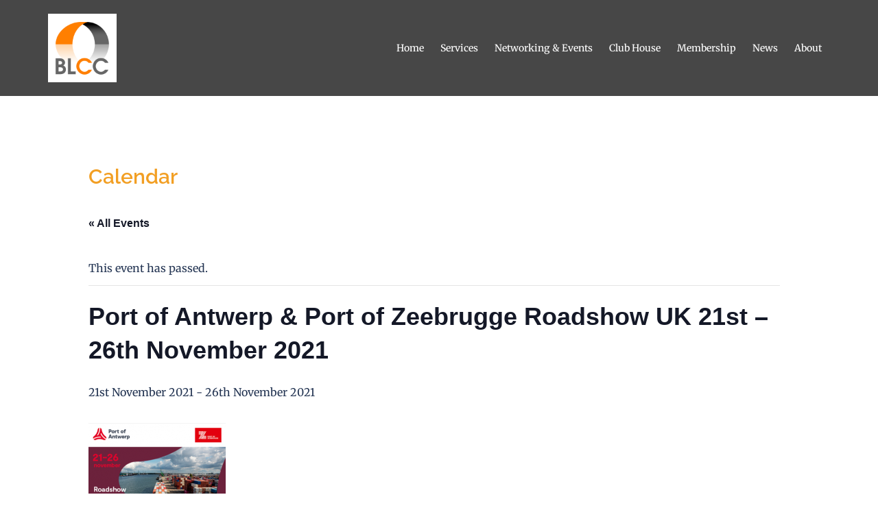

--- FILE ---
content_type: text/html; charset=UTF-8
request_url: https://www.blcc.co.uk/event/port-of-antwerp-port-of-zeebrugge-roadshow-uk-21st-26th-november-2021/
body_size: 39580
content:
<!DOCTYPE html>
<html lang="en-GB">
<head>
<meta charset="UTF-8">
<meta name="viewport" content="width=device-width, initial-scale=1">
<link rel="profile" href="http://gmpg.org/xfn/11">
<link rel="pingback" href="https://www.blcc.co.uk/xmlrpc.php">

<link rel='stylesheet' id='tribe-events-views-v2-bootstrap-datepicker-styles-css' href='https://www.blcc.co.uk/wp-content/plugins/the-events-calendar/vendor/bootstrap-datepicker/css/bootstrap-datepicker.standalone.min.css?ver=6.15.13.1' type='text/css' media='all' />
<link rel='stylesheet' id='tec-variables-skeleton-css' href='https://www.blcc.co.uk/wp-content/plugins/the-events-calendar/common/build/css/variables-skeleton.css?ver=6.10.1' type='text/css' media='all' />
<link rel='stylesheet' id='tribe-common-skeleton-style-css' href='https://www.blcc.co.uk/wp-content/plugins/the-events-calendar/common/build/css/common-skeleton.css?ver=6.10.1' type='text/css' media='all' />
<link rel='stylesheet' id='tribe-tooltipster-css-css' href='https://www.blcc.co.uk/wp-content/plugins/the-events-calendar/common/vendor/tooltipster/tooltipster.bundle.min.css?ver=6.10.1' type='text/css' media='all' />
<link rel='stylesheet' id='tribe-events-views-v2-skeleton-css' href='https://www.blcc.co.uk/wp-content/plugins/the-events-calendar/build/css/views-skeleton.css?ver=6.15.13.1' type='text/css' media='all' />
<link rel='stylesheet' id='tec-variables-full-css' href='https://www.blcc.co.uk/wp-content/plugins/the-events-calendar/common/build/css/variables-full.css?ver=6.10.1' type='text/css' media='all' />
<link rel='stylesheet' id='tribe-common-full-style-css' href='https://www.blcc.co.uk/wp-content/plugins/the-events-calendar/common/build/css/common-full.css?ver=6.10.1' type='text/css' media='all' />
<link rel='stylesheet' id='tribe-events-views-v2-full-css' href='https://www.blcc.co.uk/wp-content/plugins/the-events-calendar/build/css/views-full.css?ver=6.15.13.1' type='text/css' media='all' />
<link rel='stylesheet' id='tribe-events-views-v2-print-css' href='https://www.blcc.co.uk/wp-content/plugins/the-events-calendar/build/css/views-print.css?ver=6.15.13.1' type='text/css' media='print' />
<link rel='stylesheet' id='tribe-events-pro-views-v2-print-css' href='https://www.blcc.co.uk/wp-content/plugins/events-calendar-pro/build/css/views-print.css?ver=7.7.11' type='text/css' media='print' />
<meta name='robots' content='index, follow, max-image-preview:large, max-snippet:-1, max-video-preview:-1' />

	<!-- This site is optimized with the Yoast SEO plugin v26.7 - https://yoast.com/wordpress/plugins/seo/ -->
	<title>Port of Antwerp &amp; Port of Zeebrugge Roadshow UK 21st - 26th November 2021 - Belgian-Luxembourg Chamber of Commerce in the UK</title>
	<link rel="canonical" href="https://www.blcc.co.uk/event/port-of-antwerp-port-of-zeebrugge-roadshow-uk-21st-26th-november-2021/" />
	<meta property="og:locale" content="en_GB" />
	<meta property="og:type" content="article" />
	<meta property="og:title" content="Port of Antwerp &amp; Port of Zeebrugge Roadshow UK 21st - 26th November 2021 - Belgian-Luxembourg Chamber of Commerce in the UK" />
	<meta property="og:description" content="Each year BLCC Member Port of Zeebrugge, the Port of Antwerp  and the UK handle more than 32 million tons of cargo between each other, making [&hellip;]" />
	<meta property="og:url" content="https://www.blcc.co.uk/event/port-of-antwerp-port-of-zeebrugge-roadshow-uk-21st-26th-november-2021/" />
	<meta property="og:site_name" content="Belgian-Luxembourg Chamber of Commerce in the UK" />
	<meta property="og:image" content="https://www.blcc.co.uk/wp-content/uploads/2021/11/port-of-antwerp-1-e1637580379509.png" />
	<meta property="og:image:width" content="200" />
	<meta property="og:image:height" content="126" />
	<meta property="og:image:type" content="image/png" />
	<meta name="twitter:card" content="summary_large_image" />
	<meta name="twitter:label1" content="Estimated reading time" />
	<meta name="twitter:data1" content="1 minute" />
	<script type="application/ld+json" class="yoast-schema-graph">{"@context":"https://schema.org","@graph":[{"@type":"WebPage","@id":"https://www.blcc.co.uk/event/port-of-antwerp-port-of-zeebrugge-roadshow-uk-21st-26th-november-2021/","url":"https://www.blcc.co.uk/event/port-of-antwerp-port-of-zeebrugge-roadshow-uk-21st-26th-november-2021/","name":"Port of Antwerp & Port of Zeebrugge Roadshow UK 21st - 26th November 2021 - Belgian-Luxembourg Chamber of Commerce in the UK","isPartOf":{"@id":"https://www.blcc.co.uk/#website"},"primaryImageOfPage":{"@id":"https://www.blcc.co.uk/event/port-of-antwerp-port-of-zeebrugge-roadshow-uk-21st-26th-november-2021/#primaryimage"},"image":{"@id":"https://www.blcc.co.uk/event/port-of-antwerp-port-of-zeebrugge-roadshow-uk-21st-26th-november-2021/#primaryimage"},"thumbnailUrl":"https://www.blcc.co.uk/wp-content/uploads/2021/11/port-of-antwerp-1-e1637580379509.png","datePublished":"2021-11-22T11:26:40+00:00","breadcrumb":{"@id":"https://www.blcc.co.uk/event/port-of-antwerp-port-of-zeebrugge-roadshow-uk-21st-26th-november-2021/#breadcrumb"},"inLanguage":"en-GB","potentialAction":[{"@type":"ReadAction","target":["https://www.blcc.co.uk/event/port-of-antwerp-port-of-zeebrugge-roadshow-uk-21st-26th-november-2021/"]}]},{"@type":"ImageObject","inLanguage":"en-GB","@id":"https://www.blcc.co.uk/event/port-of-antwerp-port-of-zeebrugge-roadshow-uk-21st-26th-november-2021/#primaryimage","url":"https://www.blcc.co.uk/wp-content/uploads/2021/11/port-of-antwerp-1-e1637580379509.png","contentUrl":"https://www.blcc.co.uk/wp-content/uploads/2021/11/port-of-antwerp-1-e1637580379509.png","width":200,"height":126},{"@type":"BreadcrumbList","@id":"https://www.blcc.co.uk/event/port-of-antwerp-port-of-zeebrugge-roadshow-uk-21st-26th-november-2021/#breadcrumb","itemListElement":[{"@type":"ListItem","position":1,"name":"Home","item":"https://www.blcc.co.uk/"},{"@type":"ListItem","position":2,"name":"Events","item":"https://www.blcc.co.uk/events/"},{"@type":"ListItem","position":3,"name":"Port of Antwerp &#038; Port of Zeebrugge Roadshow UK 21st &#8211; 26th November 2021"}]},{"@type":"WebSite","@id":"https://www.blcc.co.uk/#website","url":"https://www.blcc.co.uk/","name":"Belgian-Luxembourg Chamber of Commerce in the UK","description":"","potentialAction":[{"@type":"SearchAction","target":{"@type":"EntryPoint","urlTemplate":"https://www.blcc.co.uk/?s={search_term_string}"},"query-input":{"@type":"PropertyValueSpecification","valueRequired":true,"valueName":"search_term_string"}}],"inLanguage":"en-GB"},{"@type":"Event","name":"Port of Antwerp &#038; Port of Zeebrugge Roadshow UK 21st &#8211; 26th November 2021","description":"Each year BLCC Member Port of Zeebrugge, the Port of Antwerp  and the UK handle more than 32 million tons of cargo between each other, making [&hellip;]","image":{"@id":"https://www.blcc.co.uk/event/port-of-antwerp-port-of-zeebrugge-roadshow-uk-21st-26th-november-2021/#primaryimage"},"url":"https://www.blcc.co.uk/event/port-of-antwerp-port-of-zeebrugge-roadshow-uk-21st-26th-november-2021/","eventAttendanceMode":"https://schema.org/OfflineEventAttendanceMode","eventStatus":"https://schema.org/EventScheduled","startDate":"2021-11-21T00:00:00+00:00","endDate":"2021-11-26T23:59:59+00:00","@id":"https://www.blcc.co.uk/event/port-of-antwerp-port-of-zeebrugge-roadshow-uk-21st-26th-november-2021/#event","mainEntityOfPage":{"@id":"https://www.blcc.co.uk/event/port-of-antwerp-port-of-zeebrugge-roadshow-uk-21st-26th-november-2021/"}}]}</script>
	<!-- / Yoast SEO plugin. -->


<link rel='dns-prefetch' href='//www.blcc.co.uk' />
<link rel='dns-prefetch' href='//connect.facebook.net' />
<link rel='dns-prefetch' href='//use.fontawesome.com' />
<link rel="alternate" type="application/rss+xml" title="Belgian-Luxembourg Chamber of Commerce in the UK &raquo; Feed" href="https://www.blcc.co.uk/feed/" />
<link rel="alternate" type="application/rss+xml" title="Belgian-Luxembourg Chamber of Commerce in the UK &raquo; Comments Feed" href="https://www.blcc.co.uk/comments/feed/" />
<link rel="alternate" type="text/calendar" title="Belgian-Luxembourg Chamber of Commerce in the UK &raquo; iCal Feed" href="https://www.blcc.co.uk/events/?ical=1" />
<link rel="alternate" title="oEmbed (JSON)" type="application/json+oembed" href="https://www.blcc.co.uk/wp-json/oembed/1.0/embed?url=https%3A%2F%2Fwww.blcc.co.uk%2Fevent%2Fport-of-antwerp-port-of-zeebrugge-roadshow-uk-21st-26th-november-2021%2F" />
<link rel="alternate" title="oEmbed (XML)" type="text/xml+oembed" href="https://www.blcc.co.uk/wp-json/oembed/1.0/embed?url=https%3A%2F%2Fwww.blcc.co.uk%2Fevent%2Fport-of-antwerp-port-of-zeebrugge-roadshow-uk-21st-26th-november-2021%2F&#038;format=xml" />
<style id='wp-img-auto-sizes-contain-inline-css' type='text/css'>
img:is([sizes=auto i],[sizes^="auto," i]){contain-intrinsic-size:3000px 1500px}
/*# sourceURL=wp-img-auto-sizes-contain-inline-css */
</style>
<link rel='stylesheet' id='tribe-events-full-pro-calendar-style-css' href='https://www.blcc.co.uk/wp-content/plugins/events-calendar-pro/build/css/tribe-events-pro-full.css?ver=7.7.11' type='text/css' media='all' />
<link rel='stylesheet' id='tribe-events-virtual-skeleton-css' href='https://www.blcc.co.uk/wp-content/plugins/events-calendar-pro/build/css/events-virtual-skeleton.css?ver=7.7.11' type='text/css' media='all' />
<link rel='stylesheet' id='tribe-events-virtual-full-css' href='https://www.blcc.co.uk/wp-content/plugins/events-calendar-pro/build/css/events-virtual-full.css?ver=7.7.11' type='text/css' media='all' />
<link rel='stylesheet' id='tribe-events-virtual-single-skeleton-css' href='https://www.blcc.co.uk/wp-content/plugins/events-calendar-pro/build/css/events-virtual-single-skeleton.css?ver=7.7.11' type='text/css' media='all' />
<link rel='stylesheet' id='tribe-events-virtual-single-full-css' href='https://www.blcc.co.uk/wp-content/plugins/events-calendar-pro/build/css/events-virtual-single-full.css?ver=7.7.11' type='text/css' media='all' />
<link rel='stylesheet' id='tec-events-pro-single-css' href='https://www.blcc.co.uk/wp-content/plugins/events-calendar-pro/build/css/events-single.css?ver=7.7.11' type='text/css' media='all' />
<link rel='stylesheet' id='tribe-events-calendar-pro-style-css' href='https://www.blcc.co.uk/wp-content/plugins/events-calendar-pro/build/css/tribe-events-pro-full.css?ver=7.7.11' type='text/css' media='all' />
<link rel='stylesheet' id='tribe-events-pro-mini-calendar-block-styles-css' href='https://www.blcc.co.uk/wp-content/plugins/events-calendar-pro/build/css/tribe-events-pro-mini-calendar-block.css?ver=7.7.11' type='text/css' media='all' />
<link rel='stylesheet' id='tribe-events-v2-single-skeleton-css' href='https://www.blcc.co.uk/wp-content/plugins/the-events-calendar/build/css/tribe-events-single-skeleton.css?ver=6.15.13.1' type='text/css' media='all' />
<link rel='stylesheet' id='tribe-events-v2-single-skeleton-full-css' href='https://www.blcc.co.uk/wp-content/plugins/the-events-calendar/build/css/tribe-events-single-full.css?ver=6.15.13.1' type='text/css' media='all' />
<link rel='stylesheet' id='tribe-events-virtual-single-v2-skeleton-css' href='https://www.blcc.co.uk/wp-content/plugins/events-calendar-pro/build/css/events-virtual-single-v2-skeleton.css?ver=7.7.11' type='text/css' media='all' />
<link rel='stylesheet' id='tribe-events-virtual-single-v2-full-css' href='https://www.blcc.co.uk/wp-content/plugins/events-calendar-pro/build/css/events-virtual-single-v2-full.css?ver=7.7.11' type='text/css' media='all' />
<link rel='stylesheet' id='tec-events-pro-single-style-css' href='https://www.blcc.co.uk/wp-content/plugins/events-calendar-pro/build/css/custom-tables-v1/single.css?ver=7.7.11' type='text/css' media='all' />
<link rel='stylesheet' id='sydney-bootstrap-css' href='https://www.blcc.co.uk/wp-content/themes/sydney/css/bootstrap/bootstrap.min.css?ver=1' type='text/css' media='all' />
<link rel='stylesheet' id='wp-block-library-css' href='https://www.blcc.co.uk/wp-includes/css/dist/block-library/style.min.css?ver=6.9' type='text/css' media='all' />
<style id='global-styles-inline-css' type='text/css'>
:root{--wp--preset--aspect-ratio--square: 1;--wp--preset--aspect-ratio--4-3: 4/3;--wp--preset--aspect-ratio--3-4: 3/4;--wp--preset--aspect-ratio--3-2: 3/2;--wp--preset--aspect-ratio--2-3: 2/3;--wp--preset--aspect-ratio--16-9: 16/9;--wp--preset--aspect-ratio--9-16: 9/16;--wp--preset--color--black: #000000;--wp--preset--color--cyan-bluish-gray: #abb8c3;--wp--preset--color--white: #ffffff;--wp--preset--color--pale-pink: #f78da7;--wp--preset--color--vivid-red: #cf2e2e;--wp--preset--color--luminous-vivid-orange: #ff6900;--wp--preset--color--luminous-vivid-amber: #fcb900;--wp--preset--color--light-green-cyan: #7bdcb5;--wp--preset--color--vivid-green-cyan: #00d084;--wp--preset--color--pale-cyan-blue: #8ed1fc;--wp--preset--color--vivid-cyan-blue: #0693e3;--wp--preset--color--vivid-purple: #9b51e0;--wp--preset--color--global-color-1: var(--sydney-global-color-1);--wp--preset--color--global-color-2: var(--sydney-global-color-2);--wp--preset--color--global-color-3: var(--sydney-global-color-3);--wp--preset--color--global-color-4: var(--sydney-global-color-4);--wp--preset--color--global-color-5: var(--sydney-global-color-5);--wp--preset--color--global-color-6: var(--sydney-global-color-6);--wp--preset--color--global-color-7: var(--sydney-global-color-7);--wp--preset--color--global-color-8: var(--sydney-global-color-8);--wp--preset--color--global-color-9: var(--sydney-global-color-9);--wp--preset--gradient--vivid-cyan-blue-to-vivid-purple: linear-gradient(135deg,rgb(6,147,227) 0%,rgb(155,81,224) 100%);--wp--preset--gradient--light-green-cyan-to-vivid-green-cyan: linear-gradient(135deg,rgb(122,220,180) 0%,rgb(0,208,130) 100%);--wp--preset--gradient--luminous-vivid-amber-to-luminous-vivid-orange: linear-gradient(135deg,rgb(252,185,0) 0%,rgb(255,105,0) 100%);--wp--preset--gradient--luminous-vivid-orange-to-vivid-red: linear-gradient(135deg,rgb(255,105,0) 0%,rgb(207,46,46) 100%);--wp--preset--gradient--very-light-gray-to-cyan-bluish-gray: linear-gradient(135deg,rgb(238,238,238) 0%,rgb(169,184,195) 100%);--wp--preset--gradient--cool-to-warm-spectrum: linear-gradient(135deg,rgb(74,234,220) 0%,rgb(151,120,209) 20%,rgb(207,42,186) 40%,rgb(238,44,130) 60%,rgb(251,105,98) 80%,rgb(254,248,76) 100%);--wp--preset--gradient--blush-light-purple: linear-gradient(135deg,rgb(255,206,236) 0%,rgb(152,150,240) 100%);--wp--preset--gradient--blush-bordeaux: linear-gradient(135deg,rgb(254,205,165) 0%,rgb(254,45,45) 50%,rgb(107,0,62) 100%);--wp--preset--gradient--luminous-dusk: linear-gradient(135deg,rgb(255,203,112) 0%,rgb(199,81,192) 50%,rgb(65,88,208) 100%);--wp--preset--gradient--pale-ocean: linear-gradient(135deg,rgb(255,245,203) 0%,rgb(182,227,212) 50%,rgb(51,167,181) 100%);--wp--preset--gradient--electric-grass: linear-gradient(135deg,rgb(202,248,128) 0%,rgb(113,206,126) 100%);--wp--preset--gradient--midnight: linear-gradient(135deg,rgb(2,3,129) 0%,rgb(40,116,252) 100%);--wp--preset--font-size--small: 13px;--wp--preset--font-size--medium: 20px;--wp--preset--font-size--large: 36px;--wp--preset--font-size--x-large: 42px;--wp--preset--font-family--merriweather: Merriweather;--wp--preset--font-family--raleway: Raleway;--wp--preset--spacing--20: 10px;--wp--preset--spacing--30: 20px;--wp--preset--spacing--40: 30px;--wp--preset--spacing--50: clamp(30px, 5vw, 60px);--wp--preset--spacing--60: clamp(30px, 7vw, 80px);--wp--preset--spacing--70: clamp(50px, 7vw, 100px);--wp--preset--spacing--80: clamp(50px, 10vw, 120px);--wp--preset--shadow--natural: 6px 6px 9px rgba(0, 0, 0, 0.2);--wp--preset--shadow--deep: 12px 12px 50px rgba(0, 0, 0, 0.4);--wp--preset--shadow--sharp: 6px 6px 0px rgba(0, 0, 0, 0.2);--wp--preset--shadow--outlined: 6px 6px 0px -3px rgb(255, 255, 255), 6px 6px rgb(0, 0, 0);--wp--preset--shadow--crisp: 6px 6px 0px rgb(0, 0, 0);}:root { --wp--style--global--content-size: 740px;--wp--style--global--wide-size: 1140px; }:where(body) { margin: 0; }.wp-site-blocks { padding-top: var(--wp--style--root--padding-top); padding-bottom: var(--wp--style--root--padding-bottom); }.has-global-padding { padding-right: var(--wp--style--root--padding-right); padding-left: var(--wp--style--root--padding-left); }.has-global-padding > .alignfull { margin-right: calc(var(--wp--style--root--padding-right) * -1); margin-left: calc(var(--wp--style--root--padding-left) * -1); }.has-global-padding :where(:not(.alignfull.is-layout-flow) > .has-global-padding:not(.wp-block-block, .alignfull)) { padding-right: 0; padding-left: 0; }.has-global-padding :where(:not(.alignfull.is-layout-flow) > .has-global-padding:not(.wp-block-block, .alignfull)) > .alignfull { margin-left: 0; margin-right: 0; }.wp-site-blocks > .alignleft { float: left; margin-right: 2em; }.wp-site-blocks > .alignright { float: right; margin-left: 2em; }.wp-site-blocks > .aligncenter { justify-content: center; margin-left: auto; margin-right: auto; }:where(.wp-site-blocks) > * { margin-block-start: 24px; margin-block-end: 0; }:where(.wp-site-blocks) > :first-child { margin-block-start: 0; }:where(.wp-site-blocks) > :last-child { margin-block-end: 0; }:root { --wp--style--block-gap: 24px; }:root :where(.is-layout-flow) > :first-child{margin-block-start: 0;}:root :where(.is-layout-flow) > :last-child{margin-block-end: 0;}:root :where(.is-layout-flow) > *{margin-block-start: 24px;margin-block-end: 0;}:root :where(.is-layout-constrained) > :first-child{margin-block-start: 0;}:root :where(.is-layout-constrained) > :last-child{margin-block-end: 0;}:root :where(.is-layout-constrained) > *{margin-block-start: 24px;margin-block-end: 0;}:root :where(.is-layout-flex){gap: 24px;}:root :where(.is-layout-grid){gap: 24px;}.is-layout-flow > .alignleft{float: left;margin-inline-start: 0;margin-inline-end: 2em;}.is-layout-flow > .alignright{float: right;margin-inline-start: 2em;margin-inline-end: 0;}.is-layout-flow > .aligncenter{margin-left: auto !important;margin-right: auto !important;}.is-layout-constrained > .alignleft{float: left;margin-inline-start: 0;margin-inline-end: 2em;}.is-layout-constrained > .alignright{float: right;margin-inline-start: 2em;margin-inline-end: 0;}.is-layout-constrained > .aligncenter{margin-left: auto !important;margin-right: auto !important;}.is-layout-constrained > :where(:not(.alignleft):not(.alignright):not(.alignfull)){max-width: var(--wp--style--global--content-size);margin-left: auto !important;margin-right: auto !important;}.is-layout-constrained > .alignwide{max-width: var(--wp--style--global--wide-size);}body .is-layout-flex{display: flex;}.is-layout-flex{flex-wrap: wrap;align-items: center;}.is-layout-flex > :is(*, div){margin: 0;}body .is-layout-grid{display: grid;}.is-layout-grid > :is(*, div){margin: 0;}body{--wp--style--root--padding-top: 0px;--wp--style--root--padding-right: 0px;--wp--style--root--padding-bottom: 0px;--wp--style--root--padding-left: 0px;}a:where(:not(.wp-element-button)){text-decoration: underline;}:root :where(.wp-element-button, .wp-block-button__link){background-color: #32373c;border-width: 0;color: #fff;font-family: inherit;font-size: inherit;font-style: inherit;font-weight: inherit;letter-spacing: inherit;line-height: inherit;padding-top: calc(0.667em + 2px);padding-right: calc(1.333em + 2px);padding-bottom: calc(0.667em + 2px);padding-left: calc(1.333em + 2px);text-decoration: none;text-transform: inherit;}.has-black-color{color: var(--wp--preset--color--black) !important;}.has-cyan-bluish-gray-color{color: var(--wp--preset--color--cyan-bluish-gray) !important;}.has-white-color{color: var(--wp--preset--color--white) !important;}.has-pale-pink-color{color: var(--wp--preset--color--pale-pink) !important;}.has-vivid-red-color{color: var(--wp--preset--color--vivid-red) !important;}.has-luminous-vivid-orange-color{color: var(--wp--preset--color--luminous-vivid-orange) !important;}.has-luminous-vivid-amber-color{color: var(--wp--preset--color--luminous-vivid-amber) !important;}.has-light-green-cyan-color{color: var(--wp--preset--color--light-green-cyan) !important;}.has-vivid-green-cyan-color{color: var(--wp--preset--color--vivid-green-cyan) !important;}.has-pale-cyan-blue-color{color: var(--wp--preset--color--pale-cyan-blue) !important;}.has-vivid-cyan-blue-color{color: var(--wp--preset--color--vivid-cyan-blue) !important;}.has-vivid-purple-color{color: var(--wp--preset--color--vivid-purple) !important;}.has-global-color-1-color{color: var(--wp--preset--color--global-color-1) !important;}.has-global-color-2-color{color: var(--wp--preset--color--global-color-2) !important;}.has-global-color-3-color{color: var(--wp--preset--color--global-color-3) !important;}.has-global-color-4-color{color: var(--wp--preset--color--global-color-4) !important;}.has-global-color-5-color{color: var(--wp--preset--color--global-color-5) !important;}.has-global-color-6-color{color: var(--wp--preset--color--global-color-6) !important;}.has-global-color-7-color{color: var(--wp--preset--color--global-color-7) !important;}.has-global-color-8-color{color: var(--wp--preset--color--global-color-8) !important;}.has-global-color-9-color{color: var(--wp--preset--color--global-color-9) !important;}.has-black-background-color{background-color: var(--wp--preset--color--black) !important;}.has-cyan-bluish-gray-background-color{background-color: var(--wp--preset--color--cyan-bluish-gray) !important;}.has-white-background-color{background-color: var(--wp--preset--color--white) !important;}.has-pale-pink-background-color{background-color: var(--wp--preset--color--pale-pink) !important;}.has-vivid-red-background-color{background-color: var(--wp--preset--color--vivid-red) !important;}.has-luminous-vivid-orange-background-color{background-color: var(--wp--preset--color--luminous-vivid-orange) !important;}.has-luminous-vivid-amber-background-color{background-color: var(--wp--preset--color--luminous-vivid-amber) !important;}.has-light-green-cyan-background-color{background-color: var(--wp--preset--color--light-green-cyan) !important;}.has-vivid-green-cyan-background-color{background-color: var(--wp--preset--color--vivid-green-cyan) !important;}.has-pale-cyan-blue-background-color{background-color: var(--wp--preset--color--pale-cyan-blue) !important;}.has-vivid-cyan-blue-background-color{background-color: var(--wp--preset--color--vivid-cyan-blue) !important;}.has-vivid-purple-background-color{background-color: var(--wp--preset--color--vivid-purple) !important;}.has-global-color-1-background-color{background-color: var(--wp--preset--color--global-color-1) !important;}.has-global-color-2-background-color{background-color: var(--wp--preset--color--global-color-2) !important;}.has-global-color-3-background-color{background-color: var(--wp--preset--color--global-color-3) !important;}.has-global-color-4-background-color{background-color: var(--wp--preset--color--global-color-4) !important;}.has-global-color-5-background-color{background-color: var(--wp--preset--color--global-color-5) !important;}.has-global-color-6-background-color{background-color: var(--wp--preset--color--global-color-6) !important;}.has-global-color-7-background-color{background-color: var(--wp--preset--color--global-color-7) !important;}.has-global-color-8-background-color{background-color: var(--wp--preset--color--global-color-8) !important;}.has-global-color-9-background-color{background-color: var(--wp--preset--color--global-color-9) !important;}.has-black-border-color{border-color: var(--wp--preset--color--black) !important;}.has-cyan-bluish-gray-border-color{border-color: var(--wp--preset--color--cyan-bluish-gray) !important;}.has-white-border-color{border-color: var(--wp--preset--color--white) !important;}.has-pale-pink-border-color{border-color: var(--wp--preset--color--pale-pink) !important;}.has-vivid-red-border-color{border-color: var(--wp--preset--color--vivid-red) !important;}.has-luminous-vivid-orange-border-color{border-color: var(--wp--preset--color--luminous-vivid-orange) !important;}.has-luminous-vivid-amber-border-color{border-color: var(--wp--preset--color--luminous-vivid-amber) !important;}.has-light-green-cyan-border-color{border-color: var(--wp--preset--color--light-green-cyan) !important;}.has-vivid-green-cyan-border-color{border-color: var(--wp--preset--color--vivid-green-cyan) !important;}.has-pale-cyan-blue-border-color{border-color: var(--wp--preset--color--pale-cyan-blue) !important;}.has-vivid-cyan-blue-border-color{border-color: var(--wp--preset--color--vivid-cyan-blue) !important;}.has-vivid-purple-border-color{border-color: var(--wp--preset--color--vivid-purple) !important;}.has-global-color-1-border-color{border-color: var(--wp--preset--color--global-color-1) !important;}.has-global-color-2-border-color{border-color: var(--wp--preset--color--global-color-2) !important;}.has-global-color-3-border-color{border-color: var(--wp--preset--color--global-color-3) !important;}.has-global-color-4-border-color{border-color: var(--wp--preset--color--global-color-4) !important;}.has-global-color-5-border-color{border-color: var(--wp--preset--color--global-color-5) !important;}.has-global-color-6-border-color{border-color: var(--wp--preset--color--global-color-6) !important;}.has-global-color-7-border-color{border-color: var(--wp--preset--color--global-color-7) !important;}.has-global-color-8-border-color{border-color: var(--wp--preset--color--global-color-8) !important;}.has-global-color-9-border-color{border-color: var(--wp--preset--color--global-color-9) !important;}.has-vivid-cyan-blue-to-vivid-purple-gradient-background{background: var(--wp--preset--gradient--vivid-cyan-blue-to-vivid-purple) !important;}.has-light-green-cyan-to-vivid-green-cyan-gradient-background{background: var(--wp--preset--gradient--light-green-cyan-to-vivid-green-cyan) !important;}.has-luminous-vivid-amber-to-luminous-vivid-orange-gradient-background{background: var(--wp--preset--gradient--luminous-vivid-amber-to-luminous-vivid-orange) !important;}.has-luminous-vivid-orange-to-vivid-red-gradient-background{background: var(--wp--preset--gradient--luminous-vivid-orange-to-vivid-red) !important;}.has-very-light-gray-to-cyan-bluish-gray-gradient-background{background: var(--wp--preset--gradient--very-light-gray-to-cyan-bluish-gray) !important;}.has-cool-to-warm-spectrum-gradient-background{background: var(--wp--preset--gradient--cool-to-warm-spectrum) !important;}.has-blush-light-purple-gradient-background{background: var(--wp--preset--gradient--blush-light-purple) !important;}.has-blush-bordeaux-gradient-background{background: var(--wp--preset--gradient--blush-bordeaux) !important;}.has-luminous-dusk-gradient-background{background: var(--wp--preset--gradient--luminous-dusk) !important;}.has-pale-ocean-gradient-background{background: var(--wp--preset--gradient--pale-ocean) !important;}.has-electric-grass-gradient-background{background: var(--wp--preset--gradient--electric-grass) !important;}.has-midnight-gradient-background{background: var(--wp--preset--gradient--midnight) !important;}.has-small-font-size{font-size: var(--wp--preset--font-size--small) !important;}.has-medium-font-size{font-size: var(--wp--preset--font-size--medium) !important;}.has-large-font-size{font-size: var(--wp--preset--font-size--large) !important;}.has-x-large-font-size{font-size: var(--wp--preset--font-size--x-large) !important;}.has-merriweather-font-family{font-family: var(--wp--preset--font-family--merriweather) !important;}.has-raleway-font-family{font-family: var(--wp--preset--font-family--raleway) !important;}
/*# sourceURL=global-styles-inline-css */
</style>

<link rel='stylesheet' id='fca-ept-font-awesome-css' href='https://www.blcc.co.uk/wp-content/plugins/easy-pricing-tables-premium/assets/pricing-tables/font-awesome/css/font-awesome.min.css?ver=4.1.1' type='text/css' media='all' />
<link rel='stylesheet' id='fca-ept-editor-style-css' href='https://www.blcc.co.uk/wp-content/plugins/easy-pricing-tables-premium/assets/blocks/editor/fca-ept-editor.min.css?ver=4.1.1' type='text/css' media='all' />
<link rel='stylesheet' id='fca-ept-layout1-style-css' href='https://www.blcc.co.uk/wp-content/plugins/easy-pricing-tables-premium/assets/blocks/layout1/fca-ept-layout1.min.css?ver=4.1.1' type='text/css' media='all' />
<link rel='stylesheet' id='fca-ept-layout2-style-css' href='https://www.blcc.co.uk/wp-content/plugins/easy-pricing-tables-premium/assets/blocks/layout2/fca-ept-layout2.min.css?ver=4.1.1' type='text/css' media='all' />
<link rel='stylesheet' id='fca-ept-layout3-style-css' href='https://www.blcc.co.uk/wp-content/plugins/easy-pricing-tables-premium/assets/blocks/layout3/fca-ept-layout3.min.css?ver=4.1.1' type='text/css' media='all' />
<link rel='stylesheet' id='fca-ept-layout4-style-css' href='https://www.blcc.co.uk/wp-content/plugins/easy-pricing-tables-premium/assets/blocks/layout4/fca-ept-layout4.min.css?ver=4.1.1' type='text/css' media='all' />
<link rel='stylesheet' id='fca-ept-layout5-style-css' href='https://www.blcc.co.uk/wp-content/plugins/easy-pricing-tables-premium/assets/blocks/layout5/fca-ept-layout5.min.css?ver=4.1.1' type='text/css' media='all' />
<link rel='stylesheet' id='fca-ept-layout6-style-css' href='https://www.blcc.co.uk/wp-content/plugins/easy-pricing-tables-premium/assets/blocks/layout6/fca-ept-layout6.min.css?ver=4.1.1' type='text/css' media='all' />
<link rel='stylesheet' id='fca-ept-layout7-style-css' href='https://www.blcc.co.uk/wp-content/plugins/easy-pricing-tables-premium/assets/blocks/layout7/fca-ept-layout7.min.css?ver=4.1.1' type='text/css' media='all' />
<link rel='stylesheet' id='fca-ept-layout8-style-css' href='https://www.blcc.co.uk/wp-content/plugins/easy-pricing-tables-premium/assets/blocks/layout8/fca-ept-layout8.min.css?ver=4.1.1' type='text/css' media='all' />
<link rel='stylesheet' id='fca-ept-layout9-style-css' href='https://www.blcc.co.uk/wp-content/plugins/easy-pricing-tables-premium/assets/blocks/layout9/fca-ept-layout9.min.css?ver=4.1.1' type='text/css' media='all' />
<link rel='stylesheet' id='dh-ptp-design1-css' href='https://www.blcc.co.uk/wp-content/plugins/easy-pricing-tables-premium/assets/pricing-tables/design1/pricingtable.min.css?ver=4.1.1' type='text/css' media='all' />
<link rel='stylesheet' id='ept-font-awesome-css' href='https://www.blcc.co.uk/wp-content/plugins/easy-pricing-tables-premium/assets/pricing-tables/font-awesome/css/font-awesome.min.css?ver=4.1.1' type='text/css' media='all' />
<link rel='stylesheet' id='ept-foundation-css' href='https://www.blcc.co.uk/wp-content/plugins/easy-pricing-tables-premium/assets/ui/foundation/foundation.min.css?ver=4.1.1' type='text/css' media='all' />
<link rel='stylesheet' id='fancy-flat-table-style-css' href='https://www.blcc.co.uk/wp-content/plugins/easy-pricing-tables-premium/assets/pricing-tables/fancy-flat/pricingtable.min.css?ver=4.1.1' type='text/css' media='all' />
<link rel='stylesheet' id='stylish-flat-table-style-css' href='https://www.blcc.co.uk/wp-content/plugins/easy-pricing-tables-premium/assets/pricing-tables/stylish-flat/css/pricingtable.min.css?ver=4.1.1' type='text/css' media='all' />
<link rel='stylesheet' id='design4-table-style-css' href='https://www.blcc.co.uk/wp-content/plugins/easy-pricing-tables-premium/assets/pricing-tables/design4/css/pricingtable.min.css?ver=4.1.1' type='text/css' media='all' />
<link rel='stylesheet' id='design5-table-style-css' href='https://www.blcc.co.uk/wp-content/plugins/easy-pricing-tables-premium/assets/pricing-tables/design5/pricingtable.min.css?ver=4.1.1' type='text/css' media='all' />
<link rel='stylesheet' id='design6-table-style-css' href='https://www.blcc.co.uk/wp-content/plugins/easy-pricing-tables-premium/assets/pricing-tables/design6/pricingtable.min.css?ver=4.1.1' type='text/css' media='all' />
<link rel='stylesheet' id='design7-table-style-css' href='https://www.blcc.co.uk/wp-content/plugins/easy-pricing-tables-premium/assets/pricing-tables/design7/pricingtable.min.css?ver=4.1.1' type='text/css' media='all' />
<link rel='stylesheet' id='comparison1-table-style-css' href='https://www.blcc.co.uk/wp-content/plugins/easy-pricing-tables-premium/assets/pricing-tables/comparison1/css/comparison1-common.min.css?ver=4.1.1' type='text/css' media='all' />
<link rel='stylesheet' id='comparison2-table-style-css' href='https://www.blcc.co.uk/wp-content/plugins/easy-pricing-tables-premium/assets/pricing-tables/comparison2/css/comparison2-common.min.css?ver=4.1.1' type='text/css' media='all' />
<link rel='stylesheet' id='comparison3-table-style-css' href='https://www.blcc.co.uk/wp-content/plugins/easy-pricing-tables-premium/assets/pricing-tables/comparison3/css/comparison3-common.min.css?ver=4.1.1' type='text/css' media='all' />
<link rel='stylesheet' id='dh-ptp-block-css-css' href='https://www.blcc.co.uk/wp-content/plugins/easy-pricing-tables-premium/assets/blocks/legacy/block.css?ver=4.1.1' type='text/css' media='all' />
<link rel='stylesheet' id='sow-image-default-c67d20f9f743-css' href='https://www.blcc.co.uk/wp-content/uploads/siteorigin-widgets/sow-image-default-c67d20f9f743.css?ver=6.9' type='text/css' media='all' />
<link rel='stylesheet' id='sow-social-media-buttons-flat-c4153f4cde00-css' href='https://www.blcc.co.uk/wp-content/uploads/siteorigin-widgets/sow-social-media-buttons-flat-c4153f4cde00.css?ver=6.9' type='text/css' media='all' />
<link rel='stylesheet' id='widgetopts-styles-css' href='https://www.blcc.co.uk/wp-content/plugins/widget-options/assets/css/widget-options.css?ver=4.1.3' type='text/css' media='all' />
<link rel='stylesheet' id='cmplz-general-css' href='https://www.blcc.co.uk/wp-content/plugins/complianz-gdpr-premium/assets/css/cookieblocker.min.css?ver=1762353900' type='text/css' media='all' />
<link rel='stylesheet' id='sydney-siteorigin-css' href='https://www.blcc.co.uk/wp-content/themes/sydney/css/components/siteorigin.min.css?ver=20251002' type='text/css' media='all' />
<link rel='stylesheet' id='sydney-font-awesome-css' href='https://www.blcc.co.uk/wp-content/themes/sydney/fonts/font-awesome.min.css?ver=20250902' type='text/css' media='all' />
<link rel='stylesheet' id='sydney-style-min-css' href='https://www.blcc.co.uk/wp-content/themes/sydney/css/styles.min.css?ver=20250404' type='text/css' media='all' />
<style id='sydney-style-min-inline-css' type='text/css'>
.site-header{background-color:rgba(38,50,70,0.9);}.woocommerce ul.products li.product{text-align:center;}html{scroll-behavior:smooth;}.header-image{background-size:contain;}.header-image{height:300px;}.site-header.fixed{position:absolute;}:root{--sydney-global-color-1:#d65050;--sydney-global-color-2:#b73d3d;--sydney-global-color-3:#233452;--sydney-global-color-4:#00102E;--sydney-global-color-5:#6d7685;--sydney-global-color-6:#00102E;--sydney-global-color-7:#F4F5F7;--sydney-global-color-8:#dbdbdb;--sydney-global-color-9:#ffffff;}.llms-student-dashboard .llms-button-secondary:hover,.llms-button-action:hover,.read-more-gt,.widget-area .widget_fp_social a,#mainnav ul li a:hover,.sydney_contact_info_widget span,.roll-team .team-content .name,.roll-team .team-item .team-pop .team-social li:hover a,.roll-infomation li.address:before,.roll-infomation li.phone:before,.roll-infomation li.email:before,.roll-testimonials .name,.roll-button.border,.roll-button:hover,.roll-icon-list .icon i,.roll-icon-list .content h3 a:hover,.roll-icon-box.white .content h3 a,.roll-icon-box .icon i,.roll-icon-box .content h3 a:hover,.switcher-container .switcher-icon a:focus,.go-top:hover,.hentry .meta-post a:hover,#mainnav > ul > li > a.active,#mainnav > ul > li > a:hover,button:hover,input[type="button"]:hover,input[type="reset"]:hover,input[type="submit"]:hover,.text-color,.social-menu-widget a,.social-menu-widget a:hover,.archive .team-social li a,a,h1 a,h2 a,h3 a,h4 a,h5 a,h6 a,.classic-alt .meta-post a,.single .hentry .meta-post a,.content-area.modern .hentry .meta-post span:before,.content-area.modern .post-cat{color:var(--sydney-global-color-1)}.llms-student-dashboard .llms-button-secondary,.llms-button-action,.woocommerce #respond input#submit,.woocommerce a.button,.woocommerce button.button,.woocommerce input.button,.project-filter li a.active,.project-filter li a:hover,.preloader .pre-bounce1,.preloader .pre-bounce2,.roll-team .team-item .team-pop,.roll-progress .progress-animate,.roll-socials li a:hover,.roll-project .project-item .project-pop,.roll-project .project-filter li.active,.roll-project .project-filter li:hover,.roll-button.light:hover,.roll-button.border:hover,.roll-button,.roll-icon-box.white .icon,.owl-theme .owl-controls .owl-page.active span,.owl-theme .owl-controls.clickable .owl-page:hover span,.go-top,.bottom .socials li:hover a,.sidebar .widget:before,.blog-pagination ul li.active,.blog-pagination ul li:hover a,.content-area .hentry:after,.text-slider .maintitle:after,.error-wrap #search-submit:hover,#mainnav .sub-menu li:hover > a,#mainnav ul li ul:after,button,input[type="button"],input[type="reset"],input[type="submit"],.panel-grid-cell .widget-title:after,.cart-amount{background-color:var(--sydney-global-color-1)}.llms-student-dashboard .llms-button-secondary,.llms-student-dashboard .llms-button-secondary:hover,.llms-button-action,.llms-button-action:hover,.roll-socials li a:hover,.roll-socials li a,.roll-button.light:hover,.roll-button.border,.roll-button,.roll-icon-list .icon,.roll-icon-box .icon,.owl-theme .owl-controls .owl-page span,.comment .comment-detail,.widget-tags .tag-list a:hover,.blog-pagination ul li,.error-wrap #search-submit:hover,textarea:focus,input[type="text"]:focus,input[type="password"]:focus,input[type="date"]:focus,input[type="number"]:focus,input[type="email"]:focus,input[type="url"]:focus,input[type="search"]:focus,input[type="tel"]:focus,button,input[type="button"],input[type="reset"],input[type="submit"],.archive .team-social li a{border-color:var(--sydney-global-color-1)}.sydney_contact_info_widget span{fill:var(--sydney-global-color-1);}.go-top:hover svg{stroke:var(--sydney-global-color-1);}.site-header.float-header{background-color:rgba(0,0,0,0.9);}@media only screen and (max-width:1024px){.site-header{background-color:#000000;}}#mainnav ul li a,#mainnav ul li::before{color:#ffffff}#mainnav .sub-menu li a{color:#ffffff}#mainnav .sub-menu li a{background:#1c1c1c}.text-slider .maintitle,.text-slider .subtitle{color:#ffffff}body{color:}#secondary{background-color:#ffffff}#secondary,#secondary a:not(.wp-block-button__link){color:#6d7685}.btn-menu .sydney-svg-icon{fill:#ffffff}#mainnav ul li a:hover,.main-header #mainnav .menu > li > a:hover{color:#d65050}.overlay{background-color:#000000}.page-wrap{padding-top:20px;}.page-wrap{padding-bottom:20px;}.slide-inner{display:none;}.slide-inner.text-slider-stopped{display:block;}@media only screen and (max-width:1025px){.mobile-slide{display:block;}.slide-item{background-image:none !important;}.header-slider{}.slide-item{height:auto !important;}.slide-inner{min-height:initial;}}.go-top.show{border-radius:2px;bottom:10px;}.go-top.position-right{right:20px;}.go-top.position-left{left:20px;}.go-top{background-color:;}.go-top:hover{background-color:;}.go-top{color:;}.go-top svg{stroke:;}.go-top:hover{color:;}.go-top:hover svg{stroke:;}.go-top .sydney-svg-icon,.go-top .sydney-svg-icon svg{width:16px;height:16px;}.go-top{padding:15px;}@media (min-width:992px){.site-info{font-size:16px;}}@media (min-width:576px) and (max-width:991px){.site-info{font-size:16px;}}@media (max-width:575px){.site-info{font-size:16px;}}.site-info{border-top:0;}.footer-widgets-grid{gap:30px;}@media (min-width:992px){.footer-widgets-grid{padding-top:95px;padding-bottom:95px;}}@media (min-width:576px) and (max-width:991px){.footer-widgets-grid{padding-top:60px;padding-bottom:60px;}}@media (max-width:575px){.footer-widgets-grid{padding-top:60px;padding-bottom:60px;}}@media (min-width:992px){.sidebar-column .widget .widget-title{font-size:22px;}}@media (min-width:576px) and (max-width:991px){.sidebar-column .widget .widget-title{font-size:22px;}}@media (max-width:575px){.sidebar-column .widget .widget-title{font-size:22px;}}@media (min-width:992px){.footer-widgets{font-size:16px;}}@media (min-width:576px) and (max-width:991px){.footer-widgets{font-size:16px;}}@media (max-width:575px){.footer-widgets{font-size:16px;}}.footer-widgets{background-color:;}.sidebar-column .widget .widget-title{color:;}.sidebar-column .widget h1,.sidebar-column .widget h2,.sidebar-column .widget h3,.sidebar-column .widget h4,.sidebar-column .widget h5,.sidebar-column .widget h6{color:;}.sidebar-column .widget{color:;}#sidebar-footer .widget a{color:;}#sidebar-footer .widget a:hover{color:;}.site-footer{background-color:;}.site-info,.site-info a{color:;}.site-info .sydney-svg-icon svg{fill:;}.site-info{padding-top:20px;padding-bottom:20px;}@media (min-width:992px){button,.roll-button,a.button,.wp-block-button__link,.wp-block-button.is-style-outline a,input[type="button"],input[type="reset"],input[type="submit"]{padding-top:12px;padding-bottom:12px;}}@media (min-width:576px) and (max-width:991px){button,.roll-button,a.button,.wp-block-button__link,.wp-block-button.is-style-outline a,input[type="button"],input[type="reset"],input[type="submit"]{padding-top:12px;padding-bottom:12px;}}@media (max-width:575px){button,.roll-button,a.button,.wp-block-button__link,.wp-block-button.is-style-outline a,input[type="button"],input[type="reset"],input[type="submit"]{padding-top:12px;padding-bottom:12px;}}@media (min-width:992px){button,.roll-button,a.button,.wp-block-button__link,.wp-block-button.is-style-outline a,input[type="button"],input[type="reset"],input[type="submit"]{padding-left:35px;padding-right:35px;}}@media (min-width:576px) and (max-width:991px){button,.roll-button,a.button,.wp-block-button__link,.wp-block-button.is-style-outline a,input[type="button"],input[type="reset"],input[type="submit"]{padding-left:35px;padding-right:35px;}}@media (max-width:575px){button,.roll-button,a.button,.wp-block-button__link,.wp-block-button.is-style-outline a,input[type="button"],input[type="reset"],input[type="submit"]{padding-left:35px;padding-right:35px;}}button,.roll-button,a.button,.wp-block-button__link,input[type="button"],input[type="reset"],input[type="submit"]{border-radius:0;}@media (min-width:992px){button,.roll-button,a.button,.wp-block-button__link,input[type="button"],input[type="reset"],input[type="submit"]{font-size:14px;}}@media (min-width:576px) and (max-width:991px){button,.roll-button,a.button,.wp-block-button__link,input[type="button"],input[type="reset"],input[type="submit"]{font-size:14px;}}@media (max-width:575px){button,.roll-button,a.button,.wp-block-button__link,input[type="button"],input[type="reset"],input[type="submit"]{font-size:14px;}}button,.roll-button,a.button,.wp-block-button__link,input[type="button"],input[type="reset"],input[type="submit"]{text-transform:uppercase;}button,.wp-element-button,div.wpforms-container-full:not(.wpforms-block) .wpforms-form input[type=submit],div.wpforms-container-full:not(.wpforms-block) .wpforms-form button[type=submit],div.wpforms-container-full:not(.wpforms-block) .wpforms-form .wpforms-page-button,.roll-button,a.button,.wp-block-button__link,input[type="button"],input[type="reset"],input[type="submit"]{background-color:;}button:hover,.wp-element-button:hover,div.wpforms-container-full:not(.wpforms-block) .wpforms-form input[type=submit]:hover,div.wpforms-container-full:not(.wpforms-block) .wpforms-form button[type=submit]:hover,div.wpforms-container-full:not(.wpforms-block) .wpforms-form .wpforms-page-button:hover,.roll-button:hover,a.button:hover,.wp-block-button__link:hover,input[type="button"]:hover,input[type="reset"]:hover,input[type="submit"]:hover{background-color:;}button,#sidebar-footer a.wp-block-button__link,.wp-element-button,div.wpforms-container-full:not(.wpforms-block) .wpforms-form input[type=submit],div.wpforms-container-full:not(.wpforms-block) .wpforms-form button[type=submit],div.wpforms-container-full:not(.wpforms-block) .wpforms-form .wpforms-page-button,.checkout-button.button,a.button,.wp-block-button__link,input[type="button"],input[type="reset"],input[type="submit"]{color:;}button:hover,#sidebar-footer .wp-block-button__link:hover,.wp-element-button:hover,div.wpforms-container-full:not(.wpforms-block) .wpforms-form input[type=submit]:hover,div.wpforms-container-full:not(.wpforms-block) .wpforms-form button[type=submit]:hover,div.wpforms-container-full:not(.wpforms-block) .wpforms-form .wpforms-page-button:hover,.roll-button:hover,a.button:hover,.wp-block-button__link:hover,input[type="button"]:hover,input[type="reset"]:hover,input[type="submit"]:hover{color:;}.is-style-outline .wp-block-button__link,div.wpforms-container-full:not(.wpforms-block) .wpforms-form input[type=submit],div.wpforms-container-full:not(.wpforms-block) .wpforms-form button[type=submit],div.wpforms-container-full:not(.wpforms-block) .wpforms-form .wpforms-page-button,.roll-button,.wp-block-button__link.is-style-outline,button,a.button,.wp-block-button__link,input[type="button"],input[type="reset"],input[type="submit"]{border-color:;}button:hover,div.wpforms-container-full:not(.wpforms-block) .wpforms-form input[type=submit]:hover,div.wpforms-container-full:not(.wpforms-block) .wpforms-form button[type=submit]:hover,div.wpforms-container-full:not(.wpforms-block) .wpforms-form .wpforms-page-button:hover,.roll-button:hover,a.button:hover,.wp-block-button__link:hover,input[type="button"]:hover,input[type="reset"]:hover,input[type="submit"]:hover{border-color:;}.posts-layout .list-image{width:30%;}.posts-layout .list-content{width:70%;}.content-area:not(.layout4):not(.layout6) .posts-layout .entry-thumb{margin:0 0 24px 0;}.layout4 .entry-thumb,.layout6 .entry-thumb{margin:0 24px 0 0;}.layout6 article:nth-of-type(even) .list-image .entry-thumb{margin:0 0 0 24px;}.posts-layout .entry-header{margin-bottom:24px;}.posts-layout .entry-meta.below-excerpt{margin:15px 0 0;}.posts-layout .entry-meta.above-title{margin:0 0 15px;}.single .entry-header .entry-title{color:;}.single .entry-header .entry-meta,.single .entry-header .entry-meta a{color:;}@media (min-width:992px){.single .entry-meta{font-size:12px;}}@media (min-width:576px) and (max-width:991px){.single .entry-meta{font-size:12px;}}@media (max-width:575px){.single .entry-meta{font-size:12px;}}@media (min-width:992px){.single .entry-header .entry-title{font-size:48px;}}@media (min-width:576px) and (max-width:991px){.single .entry-header .entry-title{font-size:32px;}}@media (max-width:575px){.single .entry-header .entry-title{font-size:32px;}}.posts-layout .entry-post{color:#233452;}.posts-layout .entry-title a{color:#00102E;}.posts-layout .author,.posts-layout .entry-meta a{color:#6d7685;}@media (min-width:992px){.posts-layout .entry-post{font-size:16px;}}@media (min-width:576px) and (max-width:991px){.posts-layout .entry-post{font-size:16px;}}@media (max-width:575px){.posts-layout .entry-post{font-size:16px;}}@media (min-width:992px){.posts-layout .entry-meta{font-size:12px;}}@media (min-width:576px) and (max-width:991px){.posts-layout .entry-meta{font-size:12px;}}@media (max-width:575px){.posts-layout .entry-meta{font-size:12px;}}@media (min-width:992px){.posts-layout .entry-title{font-size:32px;}}@media (min-width:576px) and (max-width:991px){.posts-layout .entry-title{font-size:32px;}}@media (max-width:575px){.posts-layout .entry-title{font-size:32px;}}.single .entry-header{margin-bottom:40px;}.single .entry-thumb{margin-bottom:40px;}.single .entry-meta-above{margin-bottom:24px;}.single .entry-meta-below{margin-top:24px;}@media (min-width:992px){.custom-logo-link img{max-width:180px;}}@media (min-width:576px) and (max-width:991px){.custom-logo-link img{max-width:100px;}}@media (max-width:575px){.custom-logo-link img{max-width:100px;}}.main-header,.bottom-header-row{border-bottom:0 solid rgba(255,255,255,0.1);}.header_layout_3,.header_layout_4,.header_layout_5{border-bottom:1px solid rgba(255,255,255,0.1);}.main-header:not(.sticky-active),.header-search-form{background-color:;}.main-header.sticky-active{background-color:;}.main-header .site-title a,.main-header .site-description,.main-header #mainnav .menu > li > a,#mainnav .nav-menu > li > a,.main-header .header-contact a{color:;}.main-header .sydney-svg-icon svg,.main-header .dropdown-symbol .sydney-svg-icon svg{fill:;}.sticky-active .main-header .site-title a,.sticky-active .main-header .site-description,.sticky-active .main-header #mainnav .menu > li > a,.sticky-active .main-header .header-contact a,.sticky-active .main-header .logout-link,.sticky-active .main-header .html-item,.sticky-active .main-header .sydney-login-toggle{color:;}.sticky-active .main-header .sydney-svg-icon svg,.sticky-active .main-header .dropdown-symbol .sydney-svg-icon svg{fill:;}.bottom-header-row{background-color:;}.bottom-header-row,.bottom-header-row .header-contact a,.bottom-header-row #mainnav .menu > li > a{color:;}.bottom-header-row #mainnav .menu > li > a:hover{color:;}.bottom-header-row .header-item svg,.dropdown-symbol .sydney-svg-icon svg{fill:;}.main-header .site-header-inner,.main-header .top-header-row{padding-top:15px;padding-bottom:15px;}.bottom-header-inner{padding-top:15px;padding-bottom:15px;}.bottom-header-row #mainnav ul ul li,.main-header #mainnav ul ul li{background-color:;}.bottom-header-row #mainnav ul ul li a,.bottom-header-row #mainnav ul ul li:hover a,.main-header #mainnav ul ul li:hover a,.main-header #mainnav ul ul li a{color:;}.bottom-header-row #mainnav ul ul li svg,.main-header #mainnav ul ul li svg{fill:;}.header-item .sydney-svg-icon{width:px;height:px;}.header-item .sydney-svg-icon svg{max-height:-2px;}.header-search-form{background-color:;}#mainnav .sub-menu li:hover>a,.main-header #mainnav ul ul li:hover>a{color:;}.main-header-cart .count-number{color:;}.main-header-cart .widget_shopping_cart .widgettitle:after,.main-header-cart .widget_shopping_cart .woocommerce-mini-cart__buttons:before{background-color:rgba(33,33,33,0.9);}.sydney-offcanvas-menu .mainnav ul li,.mobile-header-item.offcanvas-items,.mobile-header-item.offcanvas-items .social-profile{text-align:left;}.sydney-offcanvas-menu #mainnav ul li{text-align:left;}.sydney-offcanvas-menu #mainnav ul ul a{color:;}.sydney-offcanvas-menu #mainnav > div > ul > li > a{font-size:18px;}.sydney-offcanvas-menu #mainnav ul ul li a{font-size:16px;}.sydney-offcanvas-menu .mainnav a{padding:10px 0;}#masthead-mobile{background-color:;}#masthead-mobile .site-description,#masthead-mobile a:not(.button){color:;}#masthead-mobile svg{fill:;}.mobile-header{padding-top:15px;padding-bottom:15px;}.sydney-offcanvas-menu{background-color:#00102E;}.offcanvas-header-custom-text,.sydney-offcanvas-menu,.sydney-offcanvas-menu #mainnav a:not(.button),.sydney-offcanvas-menu a:not(.button){color:#ffffff;}.sydney-offcanvas-menu svg,.sydney-offcanvas-menu .dropdown-symbol .sydney-svg-icon svg{fill:#ffffff;}@media (min-width:992px){.site-logo{max-height:100px;}}@media (min-width:576px) and (max-width:991px){.site-logo{max-height:100px;}}@media (max-width:575px){.site-logo{max-height:100px;}}.site-title a,.site-title a:visited,.main-header .site-title a,.main-header .site-title a:visited{color:}.site-description,.main-header .site-description{color:}@media (min-width:992px){.site-title{font-size:32px;}}@media (min-width:576px) and (max-width:991px){.site-title{font-size:24px;}}@media (max-width:575px){.site-title{font-size:20px;}}@media (min-width:992px){.site-description{font-size:16px;}}@media (min-width:576px) and (max-width:991px){.site-description{font-size:16px;}}@media (max-width:575px){.site-description{font-size:16px;}}body{font-family:Merriweather,serif;font-weight:regular;}h1,h2,h3,h4,h5,h6,.site-title{font-family:Raleway,sans-serif;font-weight:regular;}h1,h2,h3,h4,h5,h6,.site-title{text-decoration:;text-transform:;font-style:;line-height:1.2;letter-spacing:px;}@media (min-width:992px){h1:not(.site-title){font-size:36px;}}@media (min-width:576px) and (max-width:991px){h1:not(.site-title){font-size:42px;}}@media (max-width:575px){h1:not(.site-title){font-size:32px;}}@media (min-width:992px){h2{font-size:28px;}}@media (min-width:576px) and (max-width:991px){h2{font-size:32px;}}@media (max-width:575px){h2{font-size:24px;}}@media (min-width:992px){h3{font-size:18px;}}@media (min-width:576px) and (max-width:991px){h3{font-size:24px;}}@media (max-width:575px){h3{font-size:20px;}}@media (min-width:992px){h4{font-size:18px;}}@media (min-width:576px) and (max-width:991px){h4{font-size:18px;}}@media (max-width:575px){h4{font-size:16px;}}@media (min-width:992px){h5{font-size:16px;}}@media (min-width:576px) and (max-width:991px){h5{font-size:16px;}}@media (max-width:575px){h5{font-size:16px;}}@media (min-width:992px){h6{font-size:18px;}}@media (min-width:576px) and (max-width:991px){h6{font-size:16px;}}@media (max-width:575px){h6{font-size:16px;}}p,.posts-layout .entry-post{text-decoration:}body,.posts-layout .entry-post{text-transform:;font-style:;line-height:1.68;letter-spacing:px;}@media (min-width:992px){body{font-size:16px;}}@media (min-width:576px) and (max-width:991px){body{font-size:16px;}}@media (max-width:575px){body{font-size:16px;}}@media (min-width:992px){.woocommerce div.product .product-gallery-summary .entry-title{font-size:32px;}}@media (min-width:576px) and (max-width:991px){.woocommerce div.product .product-gallery-summary .entry-title{font-size:32px;}}@media (max-width:575px){.woocommerce div.product .product-gallery-summary .entry-title{font-size:32px;}}@media (min-width:992px){.woocommerce div.product .product-gallery-summary .price .amount{font-size:24px;}}@media (min-width:576px) and (max-width:991px){.woocommerce div.product .product-gallery-summary .price .amount{font-size:24px;}}@media (max-width:575px){.woocommerce div.product .product-gallery-summary .price .amount{font-size:24px;}}.woocommerce ul.products li.product .col-md-7 > *,.woocommerce ul.products li.product .col-md-8 > *,.woocommerce ul.products li.product > *{margin-bottom:12px;}.wc-block-grid__product-onsale,span.onsale{border-radius:0;top:20px!important;left:20px!important;}.wc-block-grid__product-onsale,.products span.onsale{left:auto!important;right:20px;}.wc-block-grid__product-onsale,span.onsale{color:;}.wc-block-grid__product-onsale,span.onsale{background-color:;}ul.wc-block-grid__products li.wc-block-grid__product .wc-block-grid__product-title,ul.wc-block-grid__products li.wc-block-grid__product .woocommerce-loop-product__title,ul.wc-block-grid__products li.product .wc-block-grid__product-title,ul.wc-block-grid__products li.product .woocommerce-loop-product__title,ul.products li.wc-block-grid__product .wc-block-grid__product-title,ul.products li.wc-block-grid__product .woocommerce-loop-product__title,ul.products li.product .wc-block-grid__product-title,ul.products li.product .woocommerce-loop-product__title,ul.products li.product .woocommerce-loop-category__title,.woocommerce-loop-product__title .botiga-wc-loop-product__title{color:;}a.wc-forward:not(.checkout-button){color:;}a.wc-forward:not(.checkout-button):hover{color:;}.woocommerce-pagination li .page-numbers:hover{color:;}.woocommerce-sorting-wrapper{border-color:rgba(33,33,33,0.9);}ul.products li.product-category .woocommerce-loop-category__title{text-align:center;}ul.products li.product-category > a,ul.products li.product-category > a > img{border-radius:0;}.entry-content a:not(.button):not(.elementor-button-link):not(.wp-block-button__link){color:;}.entry-content a:not(.button):not(.elementor-button-link):not(.wp-block-button__link):hover{color:;}h1{color:;}h2{color:#333333;}h3{color:#333333;}h4{color:;}h5{color:;}h6{color:;}div.wpforms-container-full:not(.wpforms-block) .wpforms-form input[type=date],div.wpforms-container-full:not(.wpforms-block) .wpforms-form input[type=email],div.wpforms-container-full:not(.wpforms-block) .wpforms-form input[type=number],div.wpforms-container-full:not(.wpforms-block) .wpforms-form input[type=password],div.wpforms-container-full:not(.wpforms-block) .wpforms-form input[type=search],div.wpforms-container-full:not(.wpforms-block) .wpforms-form input[type=tel],div.wpforms-container-full:not(.wpforms-block) .wpforms-form input[type=text],div.wpforms-container-full:not(.wpforms-block) .wpforms-form input[type=url],div.wpforms-container-full:not(.wpforms-block) .wpforms-form select,div.wpforms-container-full:not(.wpforms-block) .wpforms-form textarea,input[type="text"],input[type="email"],input[type="url"],input[type="password"],input[type="search"],input[type="number"],input[type="tel"],input[type="date"],textarea,select,.woocommerce .select2-container .select2-selection--single,.woocommerce-page .select2-container .select2-selection--single,input[type="text"]:focus,input[type="email"]:focus,input[type="url"]:focus,input[type="password"]:focus,input[type="search"]:focus,input[type="number"]:focus,input[type="tel"]:focus,input[type="date"]:focus,textarea:focus,select:focus,.woocommerce .select2-container .select2-selection--single:focus,.woocommerce-page .select2-container .select2-selection--single:focus,.select2-container--default .select2-selection--single .select2-selection__rendered,.wp-block-search .wp-block-search__input,.wp-block-search .wp-block-search__input:focus{color:;}div.wpforms-container-full:not(.wpforms-block) .wpforms-form input[type=date],div.wpforms-container-full:not(.wpforms-block) .wpforms-form input[type=email],div.wpforms-container-full:not(.wpforms-block) .wpforms-form input[type=number],div.wpforms-container-full:not(.wpforms-block) .wpforms-form input[type=password],div.wpforms-container-full:not(.wpforms-block) .wpforms-form input[type=search],div.wpforms-container-full:not(.wpforms-block) .wpforms-form input[type=tel],div.wpforms-container-full:not(.wpforms-block) .wpforms-form input[type=text],div.wpforms-container-full:not(.wpforms-block) .wpforms-form input[type=url],div.wpforms-container-full:not(.wpforms-block) .wpforms-form select,div.wpforms-container-full:not(.wpforms-block) .wpforms-form textarea,input[type="text"],input[type="email"],input[type="url"],input[type="password"],input[type="search"],input[type="number"],input[type="tel"],input[type="date"],textarea,select,.woocommerce .select2-container .select2-selection--single,.woocommerce-page .select2-container .select2-selection--single,.woocommerce-cart .woocommerce-cart-form .actions .coupon input[type="text"]{background-color:;}div.wpforms-container-full:not(.wpforms-block) .wpforms-form input[type=date],div.wpforms-container-full:not(.wpforms-block) .wpforms-form input[type=email],div.wpforms-container-full:not(.wpforms-block) .wpforms-form input[type=number],div.wpforms-container-full:not(.wpforms-block) .wpforms-form input[type=password],div.wpforms-container-full:not(.wpforms-block) .wpforms-form input[type=search],div.wpforms-container-full:not(.wpforms-block) .wpforms-form input[type=tel],div.wpforms-container-full:not(.wpforms-block) .wpforms-form input[type=text],div.wpforms-container-full:not(.wpforms-block) .wpforms-form input[type=url],div.wpforms-container-full:not(.wpforms-block) .wpforms-form select,div.wpforms-container-full:not(.wpforms-block) .wpforms-form textarea,input[type="text"],input[type="email"],input[type="url"],input[type="password"],input[type="search"],input[type="number"],input[type="tel"],input[type="range"],input[type="date"],input[type="month"],input[type="week"],input[type="time"],input[type="datetime"],input[type="datetime-local"],input[type="color"],textarea,select,.woocommerce .select2-container .select2-selection--single,.woocommerce-page .select2-container .select2-selection--single,.woocommerce-account fieldset,.woocommerce-account .woocommerce-form-login,.woocommerce-account .woocommerce-form-register,.woocommerce-cart .woocommerce-cart-form .actions .coupon input[type="text"],.wp-block-search .wp-block-search__input{border-color:;}input::placeholder{color:;opacity:1;}input:-ms-input-placeholder{color:;}input::-ms-input-placeholder{color:;}img{border-radius:0;}@media (min-width:992px){.wp-caption-text,figcaption{font-size:16px;}}@media (min-width:576px) and (max-width:991px){.wp-caption-text,figcaption{font-size:16px;}}@media (max-width:575px){.wp-caption-text,figcaption{font-size:16px;}}.wp-caption-text,figcaption{color:;}
/*# sourceURL=sydney-style-min-inline-css */
</style>
<link rel='stylesheet' id='sydney-style-css' href='https://www.blcc.co.uk/wp-content/themes/sydney-child/style.css?ver=20230821' type='text/css' media='all' />
<link rel='stylesheet' id='olympus-google-fonts-css' href='https://www.blcc.co.uk/wp-content/fontsplugin/69e0eb513804975f862bdcb46cf18fb5.css?ver=4.0.0' type='text/css' media='all' />
<link rel='stylesheet' id='bfa-font-awesome-css' href='https://use.fontawesome.com/releases/v5.15.4/css/all.css?ver=2.0.3' type='text/css' media='all' />
<link rel='stylesheet' id='bfa-font-awesome-v4-shim-css' href='https://use.fontawesome.com/releases/v5.15.4/css/v4-shims.css?ver=2.0.3' type='text/css' media='all' />
<style id='bfa-font-awesome-v4-shim-inline-css' type='text/css'>

			@font-face {
				font-family: 'FontAwesome';
				src: url('https://use.fontawesome.com/releases/v5.15.4/webfonts/fa-brands-400.eot'),
				url('https://use.fontawesome.com/releases/v5.15.4/webfonts/fa-brands-400.eot?#iefix') format('embedded-opentype'),
				url('https://use.fontawesome.com/releases/v5.15.4/webfonts/fa-brands-400.woff2') format('woff2'),
				url('https://use.fontawesome.com/releases/v5.15.4/webfonts/fa-brands-400.woff') format('woff'),
				url('https://use.fontawesome.com/releases/v5.15.4/webfonts/fa-brands-400.ttf') format('truetype'),
				url('https://use.fontawesome.com/releases/v5.15.4/webfonts/fa-brands-400.svg#fontawesome') format('svg');
			}

			@font-face {
				font-family: 'FontAwesome';
				src: url('https://use.fontawesome.com/releases/v5.15.4/webfonts/fa-solid-900.eot'),
				url('https://use.fontawesome.com/releases/v5.15.4/webfonts/fa-solid-900.eot?#iefix') format('embedded-opentype'),
				url('https://use.fontawesome.com/releases/v5.15.4/webfonts/fa-solid-900.woff2') format('woff2'),
				url('https://use.fontawesome.com/releases/v5.15.4/webfonts/fa-solid-900.woff') format('woff'),
				url('https://use.fontawesome.com/releases/v5.15.4/webfonts/fa-solid-900.ttf') format('truetype'),
				url('https://use.fontawesome.com/releases/v5.15.4/webfonts/fa-solid-900.svg#fontawesome') format('svg');
			}

			@font-face {
				font-family: 'FontAwesome';
				src: url('https://use.fontawesome.com/releases/v5.15.4/webfonts/fa-regular-400.eot'),
				url('https://use.fontawesome.com/releases/v5.15.4/webfonts/fa-regular-400.eot?#iefix') format('embedded-opentype'),
				url('https://use.fontawesome.com/releases/v5.15.4/webfonts/fa-regular-400.woff2') format('woff2'),
				url('https://use.fontawesome.com/releases/v5.15.4/webfonts/fa-regular-400.woff') format('woff'),
				url('https://use.fontawesome.com/releases/v5.15.4/webfonts/fa-regular-400.ttf') format('truetype'),
				url('https://use.fontawesome.com/releases/v5.15.4/webfonts/fa-regular-400.svg#fontawesome') format('svg');
				unicode-range: U+F004-F005,U+F007,U+F017,U+F022,U+F024,U+F02E,U+F03E,U+F044,U+F057-F059,U+F06E,U+F070,U+F075,U+F07B-F07C,U+F080,U+F086,U+F089,U+F094,U+F09D,U+F0A0,U+F0A4-F0A7,U+F0C5,U+F0C7-F0C8,U+F0E0,U+F0EB,U+F0F3,U+F0F8,U+F0FE,U+F111,U+F118-F11A,U+F11C,U+F133,U+F144,U+F146,U+F14A,U+F14D-F14E,U+F150-F152,U+F15B-F15C,U+F164-F165,U+F185-F186,U+F191-F192,U+F1AD,U+F1C1-F1C9,U+F1CD,U+F1D8,U+F1E3,U+F1EA,U+F1F6,U+F1F9,U+F20A,U+F247-F249,U+F24D,U+F254-F25B,U+F25D,U+F267,U+F271-F274,U+F279,U+F28B,U+F28D,U+F2B5-F2B6,U+F2B9,U+F2BB,U+F2BD,U+F2C1-F2C2,U+F2D0,U+F2D2,U+F2DC,U+F2ED,U+F328,U+F358-F35B,U+F3A5,U+F3D1,U+F410,U+F4AD;
			}
		
/*# sourceURL=bfa-font-awesome-v4-shim-inline-css */
</style>
<link rel='stylesheet' id='parent-style-css' href='https://www.blcc.co.uk/wp-content/themes/sydney/style.css?ver=6.9' type='text/css' media='all' />
<link rel='stylesheet' id='child-style-css' href='https://www.blcc.co.uk/wp-content/themes/sydney-child/style.css?ver=6.9' type='text/css' media='all' />
<!--n2css--><!--n2js--><script type="text/javascript" async src="https://www.blcc.co.uk/wp-content/plugins/burst-statistics/assets/js/timeme/timeme.min.js?ver=1767883304" id="burst-timeme-js"></script>
<script type="text/javascript" async src="https://www.blcc.co.uk/wp-content/uploads/burst/js/burst.min.js?ver=1768397796" id="burst-js"></script>
<script type="text/javascript" src="https://www.blcc.co.uk/wp-includes/js/jquery/jquery.min.js?ver=3.7.1" id="jquery-core-js"></script>
<script type="text/javascript" src="https://www.blcc.co.uk/wp-includes/js/jquery/jquery-migrate.min.js?ver=3.4.1" id="jquery-migrate-js"></script>
<script type="text/javascript" src="https://www.blcc.co.uk/wp-content/plugins/the-events-calendar/common/build/js/tribe-common.js?ver=9c44e11f3503a33e9540" id="tribe-common-js"></script>
<script type="text/javascript" src="https://www.blcc.co.uk/wp-content/plugins/the-events-calendar/build/js/views/breakpoints.js?ver=4208de2df2852e0b91ec" id="tribe-events-views-v2-breakpoints-js"></script>
<link rel="https://api.w.org/" href="https://www.blcc.co.uk/wp-json/" /><link rel="alternate" title="JSON" type="application/json" href="https://www.blcc.co.uk/wp-json/wp/v2/tribe_events/3462" /><link rel="EditURI" type="application/rsd+xml" title="RSD" href="https://www.blcc.co.uk/xmlrpc.php?rsd" />
<meta name="generator" content="WordPress 6.9" />
<link rel='shortlink' href='https://www.blcc.co.uk/?p=3462' />
			<style>
				.sydney-svg-icon {
					display: inline-block;
					width: 16px;
					height: 16px;
					vertical-align: middle;
					line-height: 1;
				}
				.team-item .team-social li .sydney-svg-icon {
					width: 14px;
				}
				.roll-team:not(.style1) .team-item .team-social li .sydney-svg-icon {
					fill: #fff;
				}
				.team-item .team-social li:hover .sydney-svg-icon {
					fill: #000;
				}
				.team_hover_edits .team-social li a .sydney-svg-icon {
					fill: #000;
				}
				.team_hover_edits .team-social li:hover a .sydney-svg-icon {
					fill: #fff;
				}	
				.single-sydney-projects .entry-thumb {
					text-align: left;
				}	

			</style>
		<meta name="tec-api-version" content="v1"><meta name="tec-api-origin" content="https://www.blcc.co.uk"><link rel="alternate" href="https://www.blcc.co.uk/wp-json/tribe/events/v1/events/3462" />			<style>.cmplz-hidden {
					display: none !important;
				}</style><link rel="icon" href="https://www.blcc.co.uk/wp-content/uploads/2016/10/cropped-blcclogo600-32x32.png" sizes="32x32" />
<link rel="icon" href="https://www.blcc.co.uk/wp-content/uploads/2016/10/cropped-blcclogo600-192x192.png" sizes="192x192" />
<link rel="apple-touch-icon" href="https://www.blcc.co.uk/wp-content/uploads/2016/10/cropped-blcclogo600-180x180.png" />
<meta name="msapplication-TileImage" content="https://www.blcc.co.uk/wp-content/uploads/2016/10/cropped-blcclogo600-270x270.png" />
	<!-- Fonts Plugin CSS - https://fontsplugin.com/ -->
	<style>
		@media only screen and (max-width: 800px) {
 }
@media only screen and (max-width: 800px) {
 }
@media only screen and (max-width: 400px) {
 }
@media only screen and (max-width: 400px) {
 }
	</style>
	<!-- Fonts Plugin CSS -->
	<link rel='stylesheet' id='siteorigin-widget-icon-font-fontawesome-css' href='https://www.blcc.co.uk/wp-content/plugins/so-widgets-bundle/icons/fontawesome/style.css?ver=6.9' type='text/css' media='all' />
</head>

<body data-cmplz=1 class="wp-singular tribe_events-template-default single single-tribe_events postid-3462 wp-theme-sydney wp-child-theme-sydney-child tribe-events-page-template tribe-no-js tribe-filter-live menu-inline events-single tribe-events-style-full tribe-events-style-theme"  data-burst_id="3462" data-burst_type="tribe_events">

<span id="toptarget"></span>

	<div class="preloader">
	    <div class="spinner">
	        <div class="pre-bounce1"></div>
	        <div class="pre-bounce2"></div>
	    </div>
	</div>
	

<div id="page" class="hfeed site">
	<a class="skip-link screen-reader-text" href="#content">Skip to content</a>

	<div class="header-clone"></div>	

				<header id="masthead" class="site-header" role="banner" >
				<div class="header-wrap">
					<div class="container">
						<div class="row">
							<div class="col-md-4 col-sm-8 col-xs-12">
																					
								<a href="https://www.blcc.co.uk/" title="Belgian-Luxembourg Chamber of Commerce in the UK"><img width="" height="" class="site-logo" src="https://www.blcc.co.uk/wp-content/uploads/2016/10/blcclogo600.png" alt="Belgian-Luxembourg Chamber of Commerce in the UK"  /></a>
																						</div>
							<div class="col-md-8 col-sm-4 col-xs-12">
								<div class="btn-menu" ><span class="screen-reader-text">Toggle menu</span><i class="sydney-svg-icon"><svg xmlns="http://www.w3.org/2000/svg" viewBox="0 0 448 512"><path d="M16 132h416c8.837 0 16-7.163 16-16V76c0-8.837-7.163-16-16-16H16C7.163 60 0 67.163 0 76v40c0 8.837 7.163 16 16 16zm0 160h416c8.837 0 16-7.163 16-16v-40c0-8.837-7.163-16-16-16H16c-8.837 0-16 7.163-16 16v40c0 8.837 7.163 16 16 16zm0 160h416c8.837 0 16-7.163 16-16v-40c0-8.837-7.163-16-16-16H16c-8.837 0-16 7.163-16 16v40c0 8.837 7.163 16 16 16z" /></svg></i></div>
								<nav id="mainnav" class="mainnav" role="navigation"  >
									<div class="menu-menu-1-container"><ul id="menu-menu-1" class="menu"><li id="menu-item-16" class="menu-item menu-item-type-custom menu-item-object-custom menu-item-home menu-item-16 sydney-dropdown-li"><a href="https://www.blcc.co.uk/" class="sydney-dropdown-link">Home</a></li>
<li id="menu-item-418" class="menu-item menu-item-type-post_type menu-item-object-page menu-item-has-children menu-item-418 sydney-dropdown-li"><a href="https://www.blcc.co.uk/work-in-the-uk/" class="sydney-dropdown-link">Services</a>
<ul class="sub-menu sydney-dropdown-ul">
	<li id="menu-item-675" class="menu-item menu-item-type-custom menu-item-object-custom menu-item-675 sydney-dropdown-li"><a href="/work-in-the-uk/" class="sydney-dropdown-link">How we can help</a></li>
	<li id="menu-item-768" class="menu-item menu-item-type-post_type menu-item-object-page menu-item-768 sydney-dropdown-li"><a href="https://www.blcc.co.uk/business-services/" class="sydney-dropdown-link">BLCC Business Services</a></li>
	<li id="menu-item-3485" class="menu-item menu-item-type-post_type menu-item-object-page menu-item-3485 sydney-dropdown-li"><a href="https://www.blcc.co.uk/blcc-payroll-services/" class="sydney-dropdown-link">BLCC Payroll Services</a></li>
	<li id="menu-item-420" class="menu-item menu-item-type-post_type menu-item-object-page menu-item-420 sydney-dropdown-li"><a href="https://www.blcc.co.uk/vacancies/" class="sydney-dropdown-link">UK Vacancies</a></li>
	<li id="menu-item-429" class="menu-item menu-item-type-post_type menu-item-object-page menu-item-429 sydney-dropdown-li"><a href="https://www.blcc.co.uk/recruitment-services/" class="sydney-dropdown-link">Recruitment Services</a></li>
</ul>
</li>
<li id="menu-item-6023" class="menu-item menu-item-type-custom menu-item-object-custom menu-item-has-children menu-item-6023 sydney-dropdown-li"><a href="https://www.blcc.co.uk/networking-events-2/" class="sydney-dropdown-link">Networking &#038; Events</a>
<ul class="sub-menu sydney-dropdown-ul">
	<li id="menu-item-672" class="menu-item menu-item-type-custom menu-item-object-custom menu-item-672 sydney-dropdown-li"><a href="/networking-events-2/" class="sydney-dropdown-link">BLCC Network &#038; Events</a></li>
	<li id="menu-item-190" class="menu-item menu-item-type-custom menu-item-object-custom menu-item-190 sydney-dropdown-li"><a href="/events/" class="sydney-dropdown-link">Calendar</a></li>
	<li id="menu-item-6024" class="menu-item menu-item-type-post_type menu-item-object-page menu-item-6024 sydney-dropdown-li"><a href="https://www.blcc.co.uk/our-network/" class="sydney-dropdown-link">Our Network</a></li>
	<li id="menu-item-4355" class="menu-item menu-item-type-post_type menu-item-object-page menu-item-has-children menu-item-4355 sydney-dropdown-li"><a href="https://www.blcc.co.uk/eurostart-venture-awards/" class="sydney-dropdown-link">Eurostart Venture Awards</a>
	<ul class="sub-menu sydney-dropdown-ul">
		<li id="menu-item-5639" class="menu-item menu-item-type-post_type menu-item-object-page menu-item-5639 sydney-dropdown-li"><a href="https://www.blcc.co.uk/eurostart-venture-awards-2025/" class="sydney-dropdown-link">Eurostart Venture Awards 2025</a></li>
		<li id="menu-item-5584" class="menu-item menu-item-type-post_type menu-item-object-page menu-item-5584 sydney-dropdown-li"><a href="https://www.blcc.co.uk/eurostart-venture-awards-winners-2025/" class="sydney-dropdown-link">EVA 2025 Winners</a></li>
		<li id="menu-item-5640" class="menu-item menu-item-type-post_type menu-item-object-page menu-item-5640 sydney-dropdown-li"><a href="https://www.blcc.co.uk/eurostart-venture-awards-winners-2024/" class="sydney-dropdown-link">EVA 2024 Winners</a></li>
		<li id="menu-item-4354" class="menu-item menu-item-type-post_type menu-item-object-page menu-item-4354 sydney-dropdown-li"><a href="https://www.blcc.co.uk/eurostart-venture-awards-sponsorship/" class="sydney-dropdown-link">EVA Sponsorship</a></li>
	</ul>
</li>
	<li id="menu-item-4925" class="menu-item menu-item-type-post_type menu-item-object-page menu-item-has-children menu-item-4925 sydney-dropdown-li"><a href="https://www.blcc.co.uk/golden-bridge-trade-investment-awards/" class="sydney-dropdown-link">Golden Bridge Trade &#038; Investment Awards</a>
	<ul class="sub-menu sydney-dropdown-ul">
		<li id="menu-item-6616" class="menu-item menu-item-type-post_type menu-item-object-page menu-item-6616 sydney-dropdown-li"><a href="https://www.blcc.co.uk/golden-bridge-awards-how-to-enter/" class="sydney-dropdown-link">How to Apply</a></li>
		<li id="menu-item-3751" class="menu-item menu-item-type-post_type menu-item-object-page menu-item-3751 sydney-dropdown-li"><a href="https://www.blcc.co.uk/golden-bridge-awards-venue/" class="sydney-dropdown-link">Golden Bridge Awards Venue</a></li>
		<li id="menu-item-5191" class="menu-item menu-item-type-post_type menu-item-object-page menu-item-5191 sydney-dropdown-li"><a href="https://www.blcc.co.uk/golden-bridge-award-winners-2024/" class="sydney-dropdown-link">Golden Bridge Award Winners 2024</a></li>
	</ul>
</li>
</ul>
</li>
<li id="menu-item-437" class="menu-item menu-item-type-post_type menu-item-object-page menu-item-has-children menu-item-437 sydney-dropdown-li"><a href="https://www.blcc.co.uk/club-house/" class="sydney-dropdown-link">Club House</a>
<ul class="sub-menu sydney-dropdown-ul">
	<li id="menu-item-673" class="menu-item menu-item-type-custom menu-item-object-custom menu-item-673 sydney-dropdown-li"><a href="/club-house/" class="sydney-dropdown-link">BLCC Club House</a></li>
	<li id="menu-item-438" class="menu-item menu-item-type-post_type menu-item-object-page menu-item-438 sydney-dropdown-li"><a href="https://www.blcc.co.uk/testimonials-and-video/" class="sydney-dropdown-link">Testimonials &#038; Video</a></li>
	<li id="menu-item-54" class="menu-item menu-item-type-post_type menu-item-object-page menu-item-54 sydney-dropdown-li"><a href="https://www.blcc.co.uk/facilities/" class="sydney-dropdown-link">Facilities</a></li>
	<li id="menu-item-255" class="menu-item menu-item-type-post_type menu-item-object-page menu-item-255 sydney-dropdown-li"><a href="https://www.blcc.co.uk/club-venues2/" class="sydney-dropdown-link">Locations</a></li>
</ul>
</li>
<li id="menu-item-20" class="menu-item menu-item-type-post_type menu-item-object-page menu-item-has-children menu-item-20 sydney-dropdown-li"><a href="https://www.blcc.co.uk/membership/" class="sydney-dropdown-link">Membership</a>
<ul class="sub-menu sydney-dropdown-ul">
	<li id="menu-item-674" class="menu-item menu-item-type-custom menu-item-object-custom menu-item-674 sydney-dropdown-li"><a href="/membership/" class="sydney-dropdown-link">Become a Member</a></li>
	<li id="menu-item-21" class="menu-item menu-item-type-post_type menu-item-object-page menu-item-21 sydney-dropdown-li"><a href="https://www.blcc.co.uk/membership-packages/" class="sydney-dropdown-link">Membership Packages</a></li>
	<li id="menu-item-541" class="menu-item menu-item-type-post_type menu-item-object-page menu-item-541 sydney-dropdown-li"><a href="https://www.blcc.co.uk/testimonials2/" class="sydney-dropdown-link">Testimonials</a></li>
</ul>
</li>
<li id="menu-item-5473" class="menu-item menu-item-type-post_type menu-item-object-page current_page_parent menu-item-5473 sydney-dropdown-li"><a href="https://www.blcc.co.uk/news/" class="sydney-dropdown-link">News</a></li>
<li id="menu-item-17" class="menu-item menu-item-type-post_type menu-item-object-page menu-item-has-children menu-item-17 sydney-dropdown-li"><a href="https://www.blcc.co.uk/about/" class="sydney-dropdown-link">About</a>
<ul class="sub-menu sydney-dropdown-ul">
	<li id="menu-item-676" class="menu-item menu-item-type-custom menu-item-object-custom menu-item-676 sydney-dropdown-li"><a href="/about/" class="sydney-dropdown-link">BLCC in Great Britain</a></li>
	<li id="menu-item-18" class="menu-item menu-item-type-post_type menu-item-object-page menu-item-18 sydney-dropdown-li"><a href="https://www.blcc.co.uk/contact/" class="sydney-dropdown-link">Contact</a></li>
	<li id="menu-item-401" class="menu-item menu-item-type-post_type menu-item-object-page menu-item-401 sydney-dropdown-li"><a href="https://www.blcc.co.uk/meet-our-patrons/" class="sydney-dropdown-link">Meet our Patrons</a></li>
	<li id="menu-item-1046" class="menu-item menu-item-type-post_type menu-item-object-page menu-item-1046 sydney-dropdown-li"><a href="https://www.blcc.co.uk/belgium/" class="sydney-dropdown-link">Belgium</a></li>
	<li id="menu-item-400" class="menu-item menu-item-type-post_type menu-item-object-page menu-item-400 sydney-dropdown-li"><a href="https://www.blcc.co.uk/luxembourg-2/" class="sydney-dropdown-link">Luxembourg</a></li>
	<li id="menu-item-398" class="menu-item menu-item-type-post_type menu-item-object-page menu-item-398 sydney-dropdown-li"><a href="https://www.blcc.co.uk/history/" class="sydney-dropdown-link">History</a></li>
	<li id="menu-item-4458" class="menu-item menu-item-type-post_type menu-item-object-page menu-item-4458 sydney-dropdown-li"><a href="https://www.blcc.co.uk/cookie-policy-eu/" class="sydney-dropdown-link">Cookie Policy (EU)</a></li>
	<li id="menu-item-4459" class="menu-item menu-item-type-post_type menu-item-object-page menu-item-4459 sydney-dropdown-li"><a href="https://www.blcc.co.uk/cookie-policy-uk/" class="sydney-dropdown-link">Cookie Policy (UK)</a></li>
	<li id="menu-item-397" class="menu-item menu-item-type-post_type menu-item-object-page menu-item-397 sydney-dropdown-li"><a href="https://www.blcc.co.uk/accreditation/" class="sydney-dropdown-link">Accreditation</a></li>
</ul>
</li>
</ul></div>								</nav><!-- #site-navigation -->
							</div>
						</div>
					</div>
				</div>
			</header><!-- #masthead -->
			
	
	<div class="sydney-hero-area">
				<div class="header-image">
			<div class="overlay"></div>					</div>
		
			</div>

	
	<div id="content" class="page-wrap">
		<div class="content-wrapper container">
			<div class="row">	
	<div id="primary" class="content-area col-md-12 no-sidebar">
		<main id="main" class="site-main" role="main">

			
				<article id="post-0" class="post-0 page type-page status-publish hentry">
	<div class="content-inner">
		<header class="entry-header">
					</header><!-- .entry-header -->

			

		<div class="entry-content" >
			<section id="tribe-events-pg-template" class="tribe-events-pg-template" role="main"><div class="tribe-events-before-html"><h1 class="title-post">Calendar</h1>
<p> </p>
</div><span class="tribe-events-ajax-loading"><img class="tribe-events-spinner-medium" src="https://www.blcc.co.uk/wp-content/plugins/the-events-calendar/src/resources/images/tribe-loading.gif" alt="Loading Events" /></span>
<div id="tribe-events-content" class="tribe-events-single">

	<p class="tribe-events-back">
		<a href="https://www.blcc.co.uk/events/"> &laquo; All Events</a>
	</p>

	<!-- Notices -->
	<div class="tribe-events-notices"><ul><li>This event has passed.</li></ul></div>
	<h1 class="tribe-events-single-event-title">Port of Antwerp &#038; Port of Zeebrugge Roadshow UK 21st &#8211; 26th November 2021</h1>
	<div class="tribe-events-schedule tribe-clearfix">
		<div><span class="tribe-event-date-start">21st November 2021</span> - <span class="tribe-event-date-end">26th November 2021</span></div>			</div>

	<!-- Event header -->
	<div id="tribe-events-header"  data-title="Port of Antwerp &amp; Port of Zeebrugge Roadshow UK 21st - 26th November 2021 - Belgian-Luxembourg Chamber of Commerce in the UK" data-viewtitle="Port of Antwerp &#038; Port of Zeebrugge Roadshow UK 21st &#8211; 26th November 2021">
		<!-- Navigation -->
		<nav class="tribe-events-nav-pagination" aria-label="Event Navigation">
			<ul class="tribe-events-sub-nav">
				<li class="tribe-events-nav-previous"><a href="https://www.blcc.co.uk/event/anglo-belgian-society-annual-dinner-18th-november-2021/"><span>&laquo;</span> Anglo-Belgian Society Annual Dinner 18th November 2021</a></li>
				<li class="tribe-events-nav-next"><a href="https://www.blcc.co.uk/event/seminaire-royaume-uni-marche-cible-2022-in-collaboration-with-awex/">Séminaire Royaume-Uni Marché cible 2022 in collaboration with AWEX <span>&raquo;</span></a></li>
			</ul>
			<!-- .tribe-events-sub-nav -->
		</nav>
	</div>
	<!-- #tribe-events-header -->

			<div id="post-3462" class="post-3462 tribe_events type-tribe_events status-publish has-post-thumbnail hentry">
			<!-- Event featured image, but exclude link -->
			<div class="tribe-events-event-image"><img width="200" height="126" src="https://www.blcc.co.uk/wp-content/uploads/2021/11/port-of-antwerp-1-e1637580379509.png" class="attachment-full size-full wp-post-image" alt="" /></div>
			<!-- Event content -->
						<div class="tribe-events-single-event-description tribe-events-content">
				<p><span id="isPasted">Each year BLCC Member Port of Zeebrugge, the Port of Antwerp  and the UK handle <strong>more than 32 million tons of cargo</strong> between each other, making the UK one of our largest maritime trade partner. To remain your reliable business partner, both ports and their port communities are looking forward to visit the UK again after 2 years.</span></p>
<p>Come and meet us during a networking event in a city close to you:</p>
<ul>
<li>Edinburgh – 22 November 2021</li>
<li>Liverpool – 23 November 2021</li>
<li>Hull – 24 November 2021</li>
<li>London – 26 November</li>
</ul>
<p>By developing our mutual shortsea &amp; roro connections, Port of Antwerp and Port of Zeebrugge can offer <strong>a sustainable and dependable transport alternative to road haulage</strong>, so that each day cargo reaches its final destination on time.</p>
<p>Another important topic is the upcoming merger between both ports. Together we’ll look ahead after a turbulent period and explore opportunities. One of the opportunities is of course the developments in energy transition. <strong>Discover our newest energy or climate neutral projects</strong> and let’s discuss.</p>
<p>Discover <strong>the programme of each city</strong> on the relevant webpage on this website (see banner above). We warmly invite you to <strong>register for one of the events*</strong> with several interesting speakers in the aforementioned cities and we are looking forward to meeting you.</p>
<p><a title="Register" href="http://events.portofantwerp.com/mbz-roadshowuk/en/registration" target="_blank" rel="noopener noreferrer"><img decoding="async" src="https://files.webcrm.com/v1/External/upl9021427/img/1635162401874.png" alt="Register" width="180" height="39" /></a></p>
<p>*Registration deadline for all events is <strong>10 November 2021</strong>.</p>
			</div>
			<!-- .tribe-events-single-event-description -->
			<div class="tribe-events tribe-common">
	<div class="tribe-events-c-subscribe-dropdown__container">
		<div class="tribe-events-c-subscribe-dropdown">
			<div class="tribe-common-c-btn-border tribe-events-c-subscribe-dropdown__button">
				<svg
	 class="tribe-common-c-svgicon tribe-common-c-svgicon--cal-export tribe-events-c-subscribe-dropdown__export-icon" 	aria-hidden="true"
	viewBox="0 0 23 17"
	xmlns="http://www.w3.org/2000/svg"
>
	<path fill-rule="evenodd" clip-rule="evenodd" d="M.128.896V16.13c0 .211.145.383.323.383h15.354c.179 0 .323-.172.323-.383V.896c0-.212-.144-.383-.323-.383H.451C.273.513.128.684.128.896Zm16 6.742h-.901V4.679H1.009v10.729h14.218v-3.336h.901V7.638ZM1.01 1.614h14.218v2.058H1.009V1.614Z" />
	<path d="M20.5 9.846H8.312M18.524 6.953l2.89 2.909-2.855 2.855" stroke-width="1.2" stroke-linecap="round" stroke-linejoin="round"/>
</svg>
				<button
					class="tribe-events-c-subscribe-dropdown__button-text"
					aria-expanded="false"
					aria-controls="tribe-events-subscribe-dropdown-content"
					aria-label="View links to add events to your calendar"
				>
					Add to calendar				</button>
				<svg
	 class="tribe-common-c-svgicon tribe-common-c-svgicon--caret-down tribe-events-c-subscribe-dropdown__button-icon" 	aria-hidden="true"
	viewBox="0 0 10 7"
	xmlns="http://www.w3.org/2000/svg"
>
	<path fill-rule="evenodd" clip-rule="evenodd" d="M1.008.609L5 4.6 8.992.61l.958.958L5 6.517.05 1.566l.958-.958z" class="tribe-common-c-svgicon__svg-fill"/>
</svg>
			</div>
			<div id="tribe-events-subscribe-dropdown-content" class="tribe-events-c-subscribe-dropdown__content">
				<ul class="tribe-events-c-subscribe-dropdown__list">
											
<li class="tribe-events-c-subscribe-dropdown__list-item tribe-events-c-subscribe-dropdown__list-item--gcal">
	<a
		href="https://www.google.com/calendar/event?action=TEMPLATE&#038;dates=20211121T000000/20211126T235959&#038;text=Port%20of%20Antwerp%20%26%23038%3B%20Port%20of%20Zeebrugge%20Roadshow%20UK%2021st%20%26%238211%3B%2026th%20November%202021&#038;details=%3Cspan+id%3D%22isPasted%22%3EEach+year+BLCC+Member%C2%A0Port+of+Zeebrugge%2C+the%C2%A0Port+of+Antwerp+%C2%A0and+the+UK+handle%C2%A0%3Cstrong%3Emore+than+32+million+tons+of+cargo%3C%2Fstrong%3E%C2%A0between+each+other%2C+making+the+UK+one+of+our+largest+maritime+trade+partner.+To+remain+your+reliable+business+partner%2C+both+ports+and+their+port+communities+are+looking+forward+to+visit+the+UK+again+after+2+years.%3C%2Fspan%3ECome+and+meet+us+during+a+networking+event+in+a+city+close+to+you%3A%3Cul%3E+%09%3Cli%3EEdinburgh+%E2%80%93+22+November+2021%3C%2Fli%3E+%09%3Cli%3ELiverpool%C2%A0%E2%80%93+23+November+2021%3C%2Fli%3E+%09%3Cli%3EHull+%E2%80%93+24+November+2021%3C%2Fli%3E+%09%3Cli%3ELondon+%E2%80%93+26+November%3C%2Fli%3E%3C%2Ful%3EBy+developing+our+mutual+shortsea+%26amp%3B+roro+connections%2C+Port+of+Antwerp+and+Port+of+Zeebrugge+can+offer%C2%A0%3Cstrong%3Ea+sustainable+and+dependable+transport+alternative+to+road+haulage%3C%2Fstrong%3E%2C+so+that+each+day+cargo+reaches+its+final+destination+on+time.Another+important+topic+is+the+upcoming+merger+between+both+ports.+Together+we%E2%80%99ll+look+ahead+after+a+turbulent+peri+%28View+Full+event+Description+Here%3A+https%3A%2F%2Fwww.blcc.co.uk%2Fevent%2Fport-of-antwerp-port-of-zeebrugge-roadshow-uk-21st-26th-november-2021%2F%29&#038;trp=false&#038;ctz=Europe/London&#038;sprop=website:https://www.blcc.co.uk"
		class="tribe-events-c-subscribe-dropdown__list-item-link"
		target="_blank"
		rel="noopener noreferrer nofollow noindex"
	>
		Google Calendar	</a>
</li>
											
<li class="tribe-events-c-subscribe-dropdown__list-item tribe-events-c-subscribe-dropdown__list-item--ical">
	<a
		href="webcal://www.blcc.co.uk/event/port-of-antwerp-port-of-zeebrugge-roadshow-uk-21st-26th-november-2021/?ical=1"
		class="tribe-events-c-subscribe-dropdown__list-item-link"
		target="_blank"
		rel="noopener noreferrer nofollow noindex"
	>
		iCalendar	</a>
</li>
											
<li class="tribe-events-c-subscribe-dropdown__list-item tribe-events-c-subscribe-dropdown__list-item--outlook-365">
	<a
		href="https://outlook.office.com/owa/?path=/calendar/action/compose&#038;rrv=addevent&#038;startdt=2021-11-21T00%3A00%3A00%2B00%3A00&#038;enddt=2021-11-26T00%3A00%3A00&#038;location&#038;subject=Port%20of%20Antwerp%20%26%20Port%20of%20Zeebrugge%20Roadshow%20UK%2021st%20-%2026th%20November%202021&#038;body=Each%20year%20BLCC%20Member%C2%A0Port%20of%20Zeebrugge%2C%20the%C2%A0Port%20of%20Antwerp%20%C2%A0and%20the%20UK%20handle%C2%A0more%20than%2032%20million%20tons%20of%20cargo%C2%A0between%20each%20other%2C%20making%20the%20UK%20one%20of%20our%20largest%20maritime%20trade%20partner.%20To%20remain%20your%20reliable%20business%20partner%2C%20both%20ports%20and%20their%20port%20communities%20are%20looking%20forward%20to%20visit%20the%20UK%20again%20after%202%20years.Come%20and%20meet%20us%20during%20a%20networking%20event%20in%20a%20city%20close%20to%20you%3A%20%09Edinburgh%20%E2%80%93%2022%20November%202021%20%09Liverpool%C2%A0%E2%80%93%2023%20November%202021%20%09Hull%20%E2%80%93%2024%20November%202021%20%09London%20%E2%80%93%2026%20NovemberBy%20developing%20our%20mutual%20shortsea%20%26amp%3B%20roro%20connections%2C%20Port%20of%20Antwerp%20and%20Port%20of%20Zeebrugge%20can%20offer%C2%A0a%20sustainable%20and%20dependable%20transport%20alternative%20to%20road%20haulage%2C%20so%20that%20each%20day%20cargo%20reaches%20its%20final%20destination%20on%20time.Another%20important%20topic%20is%20the%20upcoming%20merger%20between%20both%20ports.%20Together%20we%E2%80%99ll%20look%20ahead%20after%20a%20turbulent%20period%20and%20exp%20%28View%20Full%20Event%20Description%20Here%3A%20https%3A%2F%2Fwww.blcc.co.uk%2Fevent%2Fport-of-antwerp-port-of-zeebrugge-roadshow-uk-21st-26th-november-2021%2F%29"
		class="tribe-events-c-subscribe-dropdown__list-item-link"
		target="_blank"
		rel="noopener noreferrer nofollow noindex"
	>
		Outlook 365	</a>
</li>
											
<li class="tribe-events-c-subscribe-dropdown__list-item tribe-events-c-subscribe-dropdown__list-item--outlook-live">
	<a
		href="https://outlook.live.com/owa/?path=/calendar/action/compose&#038;rrv=addevent&#038;startdt=2021-11-21T00%3A00%3A00%2B00%3A00&#038;enddt=2021-11-26T00%3A00%3A00&#038;location&#038;subject=Port%20of%20Antwerp%20%26%20Port%20of%20Zeebrugge%20Roadshow%20UK%2021st%20-%2026th%20November%202021&#038;body=Each%20year%20BLCC%20Member%C2%A0Port%20of%20Zeebrugge%2C%20the%C2%A0Port%20of%20Antwerp%20%C2%A0and%20the%20UK%20handle%C2%A0more%20than%2032%20million%20tons%20of%20cargo%C2%A0between%20each%20other%2C%20making%20the%20UK%20one%20of%20our%20largest%20maritime%20trade%20partner.%20To%20remain%20your%20reliable%20business%20partner%2C%20both%20ports%20and%20their%20port%20communities%20are%20looking%20forward%20to%20visit%20the%20UK%20again%20after%202%20years.Come%20and%20meet%20us%20during%20a%20networking%20event%20in%20a%20city%20close%20to%20you%3A%20%09Edinburgh%20%E2%80%93%2022%20November%202021%20%09Liverpool%C2%A0%E2%80%93%2023%20November%202021%20%09Hull%20%E2%80%93%2024%20November%202021%20%09London%20%E2%80%93%2026%20NovemberBy%20developing%20our%20mutual%20shortsea%20%26amp%3B%20roro%20connections%2C%20Port%20of%20Antwerp%20and%20Port%20of%20Zeebrugge%20can%20offer%C2%A0a%20sustainable%20and%20dependable%20transport%20alternative%20to%20road%20haulage%2C%20so%20that%20each%20day%20cargo%20reaches%20its%20final%20destination%20on%20time.Another%20important%20topic%20is%20the%20upcoming%20merger%20between%20both%20ports.%20Together%20we%E2%80%99ll%20look%20ahead%20after%20a%20turbulent%20period%20and%20exp%20%28View%20Full%20Event%20Description%20Here%3A%20https%3A%2F%2Fwww.blcc.co.uk%2Fevent%2Fport-of-antwerp-port-of-zeebrugge-roadshow-uk-21st-26th-november-2021%2F%29"
		class="tribe-events-c-subscribe-dropdown__list-item-link"
		target="_blank"
		rel="noopener noreferrer nofollow noindex"
	>
		Outlook Live	</a>
</li>
									</ul>
			</div>
		</div>
	</div>
</div>

			<!-- Event meta -->
						
	<div class="tribe-events-single-section tribe-events-event-meta primary tribe-clearfix">


<div class="tribe-events-meta-group tribe-events-meta-group-details">
	<h2 class="tribe-events-single-section-title"> Details </h2>
	<ul class="tribe-events-meta-list">

		
			<li class="tribe-events-meta-item">
				<span class="tribe-events-start-date-label tribe-events-meta-label">Start:</span>
				<span class="tribe-events-meta-value">
					<abbr class="tribe-events-abbr tribe-events-start-date published dtstart" title="2021-11-21"> 21st November 2021 </abbr>
				</span>
			</li>

			<li class="tribe-events-meta-item">
				<span class="tribe-events-end-date-label tribe-events-meta-label">End:</span>
				<span class="tribe-events-meta-value">
					<abbr class="tribe-events-abbr tribe-events-end-date dtend" title="2021-11-26"> 26th November 2021 </abbr>
				</span>
			</li>

		
		
		
		
		
		
			</ul>
</div>

	</div>


					</div> <!-- #post-x -->
			
	<!-- Event footer -->
	<div id="tribe-events-footer">
		<!-- Navigation -->
		<nav class="tribe-events-nav-pagination" aria-label="Event Navigation">
			<ul class="tribe-events-sub-nav">
				<li class="tribe-events-nav-previous"><a href="https://www.blcc.co.uk/event/anglo-belgian-society-annual-dinner-18th-november-2021/"><span>&laquo;</span> Anglo-Belgian Society Annual Dinner 18th November 2021</a></li>
				<li class="tribe-events-nav-next"><a href="https://www.blcc.co.uk/event/seminaire-royaume-uni-marche-cible-2022-in-collaboration-with-awex/">Séminaire Royaume-Uni Marché cible 2022 in collaboration with AWEX <span>&raquo;</span></a></li>
			</ul>
			<!-- .tribe-events-sub-nav -->
		</nav>
	</div>
	<!-- #tribe-events-footer -->

</div><!-- #tribe-events-content -->
<div class="tribe-events-after-html"></div>
<!--
This calendar is powered by The Events Calendar.
http://evnt.is/18wn
-->
</section>					</div><!-- .entry-content -->

		<footer class="entry-footer">
					</footer><!-- .entry-footer -->
	</div>
</article><!-- #post-## -->

				
			

		</main><!-- #main -->
	</div><!-- #primary -->

			</div>
		</div>
	</div><!-- #content -->

	
				
<div id="sidebar-footer" class="footer-widgets visibility-all">
	<div class="container">
		<div class="footer-widgets-grid footer-layout-3 align-top">
								<div class="sidebar-column">
				<aside id="sow-editor-3" class="widget widget_sow-editor"><div
			
			class="so-widget-sow-editor so-widget-sow-editor-base"
			
		>
<div class="siteorigin-widget-tinymce textwidget">
	<p style="text-align: center;"><i class="fa fa-phone"></i><br />
+44 (0)207 127 4292</p>
<p style="text-align: center;"><i class="fa fa-envelope-o"></i><br />
<a href="mailto:office@blcc.co.uk" target="_blank" rel="noopener">office@blcc.co.uk</a></p>
<p>&nbsp;</p>
<p style="text-align: center;"><a href="https://www.blcc.co.uk/wp-content/uploads/2018/09/PRIVACY-POLICY-UK.pdf" target="_blank" rel="noopener"><i class="fa fa-file " ></i></a><br />
<a href="https://www.blcc.co.uk/wp-content/uploads/2018/09/PRIVACY-POLICY-UK.pdf" target="_blank" rel="noopener">PRIVACY POLICY</a></p>
</div>
</div></aside>			</div>
				
								<div class="sidebar-column">
				<aside id="sow-editor-4" class="widget widget_sow-editor"><div
			
			class="so-widget-sow-editor so-widget-sow-editor-base"
			
		>
<div class="siteorigin-widget-tinymce textwidget">
	<p style="text-align: center;"><a href="https://goo.gl/maps/kLojfB4HXXH2" target="_blank" rel="noopener"><i class="fa fa-map-marker"></i></a><br />
<a href="https://goo.gl/maps/kLojfB4HXXH2" target="_blank" rel="noopener">8 Northumberland Avenue<br />
London WC2N 5BY</a></p>
<p style="text-align: center;"><a href="https://goo.gl/maps/Nmo44aEqcWR2" target="_blank" rel="noopener"><i class="fa fa-map-marker"></i></a><br />
<a href="https://goo.gl/maps/Nmo44aEqcWR2" target="_blank" rel="noopener">Westwood House<br />
Annie Med Lane<br />
South Cave, HU15 2HG, UK</a></p>
</div>
</div></aside>			</div>
				
								<div class="sidebar-column">
				<aside id="sow-social-media-buttons-2" class="widget widget_sow-social-media-buttons"><div
			
			class="so-widget-sow-social-media-buttons so-widget-sow-social-media-buttons-flat-c4153f4cde00"
			
		>

<div class="social-media-button-container">
	
		<a 
		class="ow-button-hover sow-social-media-button-linkedin-0 sow-social-media-button" title="Belgian-Luxembourg Chamber of Commerce in the UK on Linkedin" aria-label="Belgian-Luxembourg Chamber of Commerce in the UK on Linkedin" target="_blank" rel="noopener noreferrer" href="https://www.linkedin.com/company/belgian-luxembourg-chamber-of-commerce-in-great-britain/" 		>
			<span>
				<!-- premium-linkedin -->				<span class="sow-icon-fontawesome sow-fab" data-sow-icon="&#xf0e1;"
		 
		aria-hidden="true"></span>				<!-- endpremium -->			</span>
		</a>
	
		<a 
		class="ow-button-hover sow-social-media-button-YouTube-0 sow-social-media-button" title="Belgian-Luxembourg Chamber of Commerce in the UK on YouTube" aria-label="Belgian-Luxembourg Chamber of Commerce in the UK on YouTube" target="_blank" rel="noopener noreferrer" href="https://www.youtube.com/channel/UCeV-VIYi6LN5Srp5HpbhuwA" 		>
			<span>
				<!-- premium-youtube -->				<span class="sow-icon-fontawesome sow-fab" data-sow-icon="&#xf431;"
		 
		aria-hidden="true"></span>				<!-- endpremium -->			</span>
		</a>
	
		<a 
		class="ow-button-hover sow-social-media-button-Instagram-0 sow-social-media-button" title="Belgian-Luxembourg Chamber of Commerce in the UK on Instagram" aria-label="Belgian-Luxembourg Chamber of Commerce in the UK on Instagram" target="_blank" rel="noopener noreferrer" href="https://www.instagram.com/blccuk/" 		>
			<span>
				<!-- premium-instagram -->				<span class="sow-icon-fontawesome sow-fab" data-sow-icon="&#xf16d;"
		 
		aria-hidden="true"></span>				<!-- endpremium -->			</span>
		</a>
	
		<a 
		class="ow-button-hover sow-social-media-button-Facebook-0 sow-social-media-button" title="Belgian-Luxembourg Chamber of Commerce in the UK on Facebook" aria-label="Belgian-Luxembourg Chamber of Commerce in the UK on Facebook" target="_blank" rel="noopener noreferrer" href="https://www.facebook.com/p/BLCC-In-Great-Britain-100063992171971/" 		>
			<span>
				<!-- premium-facebook -->				<span class="sow-icon-fontawesome sow-fab" data-sow-icon="&#xf082;"
		 
		aria-hidden="true"></span>				<!-- endpremium -->			</span>
		</a>
	</div>
</div></aside><aside id="sow-editor-13" class="widget widget_sow-editor"><div
			
			class="so-widget-sow-editor so-widget-sow-editor-base"
			
		>
<div class="siteorigin-widget-tinymce textwidget">
	<p style="text-align: center;">Realised with the support of</p>
<p><a href="https://www.vlaanderen.be/en" target="_blank" rel="noopener"><img loading="lazy" decoding="async" class="aligncenter wp-image-2082 size-full" src="https://www.blcc.co.uk/wp-content/uploads/2019/01/flanders-logo-vert2.png" alt="Flanders logo" width="65" height="130" /></a></p>
</div>
</div></aside>			</div>
				
				</div>
	</div>
</div>		
		
	<footer id="colophon" class="site-footer">
		<div class="container">
			<div class="site-info">
				<div class="row">
					<div class="col-md-6">
						<div class="sydney-credits">&copy; 2026 Belgian-Luxembourg Chamber of Commerce in the UK. Proudly powered by <a rel="nofollow" href="https://athemes.com/theme/sydney/">Sydney</a></div>					</div>
					<div class="col-md-6">
											</div>					
				</div>
			</div>
		</div><!-- .site-info -->
	</footer><!-- #colophon -->

	
	
</div><!-- #page -->

<a on="tap:toptarget.scrollTo(duration=200)" class="go-top visibility-all position-right"><i class="sydney-svg-icon"><svg viewBox="0 0 24 24" fill="none" xmlns="http://www.w3.org/2000/svg"><path d="M5 15l7-7 7 7" stroke-width="3" stroke-linejoin="round" /></svg></i></a><script type="speculationrules">
{"prefetch":[{"source":"document","where":{"and":[{"href_matches":"/*"},{"not":{"href_matches":["/wp-*.php","/wp-admin/*","/wp-content/uploads/*","/wp-content/*","/wp-content/plugins/*","/wp-content/themes/sydney-child/*","/wp-content/themes/sydney/*","/*\\?(.+)"]}},{"not":{"selector_matches":"a[rel~=\"nofollow\"]"}},{"not":{"selector_matches":".no-prefetch, .no-prefetch a"}}]},"eagerness":"conservative"}]}
</script>
		<script>
		( function ( body ) {
			'use strict';
			body.className = body.className.replace( /\btribe-no-js\b/, 'tribe-js' );
		} )( document.body );
		</script>
		
<!-- Consent Management powered by Complianz | GDPR/CCPA Cookie Consent https://wordpress.org/plugins/complianz-gdpr -->
<div id="cmplz-cookiebanner-container"><div class="cmplz-cookiebanner cmplz-hidden banner-1 bottom-right-minimal optin cmplz-bottom-right cmplz-categories-type-view-preferences" aria-modal="true" data-nosnippet="true" role="dialog" aria-live="polite" aria-labelledby="cmplz-header-1-optin" aria-describedby="cmplz-message-1-optin">
	<div class="cmplz-header">
		<div class="cmplz-logo"></div>
		<div class="cmplz-title" id="cmplz-header-1-optin">Manage Cookie Consent</div>
		<div class="cmplz-close" tabindex="0" role="button" aria-label="close-dialog">
			<svg aria-hidden="true" focusable="false" data-prefix="fas" data-icon="times" class="svg-inline--fa fa-times fa-w-11" role="img" xmlns="http://www.w3.org/2000/svg" viewBox="0 0 352 512"><path fill="currentColor" d="M242.72 256l100.07-100.07c12.28-12.28 12.28-32.19 0-44.48l-22.24-22.24c-12.28-12.28-32.19-12.28-44.48 0L176 189.28 75.93 89.21c-12.28-12.28-32.19-12.28-44.48 0L9.21 111.45c-12.28 12.28-12.28 32.19 0 44.48L109.28 256 9.21 356.07c-12.28 12.28-12.28 32.19 0 44.48l22.24 22.24c12.28 12.28 32.2 12.28 44.48 0L176 322.72l100.07 100.07c12.28 12.28 32.2 12.28 44.48 0l22.24-22.24c12.28-12.28 12.28-32.19 0-44.48L242.72 256z"></path></svg>
		</div>
	</div>

	<div class="cmplz-divider cmplz-divider-header"></div>
	<div class="cmplz-body">
		<div class="cmplz-message" id="cmplz-message-1-optin">We use cookies to optimise our website and our service.</div>
		<!-- categories start -->
		<div class="cmplz-categories">
			<details class="cmplz-category cmplz-functional" >
				<summary>
						<span class="cmplz-category-header">
							<span class="cmplz-category-title">Functional</span>
							<span class='cmplz-always-active'>
								<span class="cmplz-banner-checkbox">
									<input type="checkbox"
										   id="cmplz-functional-optin"
										   data-category="cmplz_functional"
										   class="cmplz-consent-checkbox cmplz-functional"
										   size="40"
										   value="1"/>
									<label class="cmplz-label" for="cmplz-functional-optin"><span class="screen-reader-text">Functional</span></label>
								</span>
								Always active							</span>
							<span class="cmplz-icon cmplz-open">
								<svg xmlns="http://www.w3.org/2000/svg" viewBox="0 0 448 512"  height="18" ><path d="M224 416c-8.188 0-16.38-3.125-22.62-9.375l-192-192c-12.5-12.5-12.5-32.75 0-45.25s32.75-12.5 45.25 0L224 338.8l169.4-169.4c12.5-12.5 32.75-12.5 45.25 0s12.5 32.75 0 45.25l-192 192C240.4 412.9 232.2 416 224 416z"/></svg>
							</span>
						</span>
				</summary>
				<div class="cmplz-description">
					<span class="cmplz-description-functional">The technical storage or access is strictly necessary for the legitimate purpose of enabling the use of a specific service explicitly requested by the subscriber or user, or for the sole purpose of carrying out the transmission of a communication over an electronic communications network.</span>
				</div>
			</details>

			<details class="cmplz-category cmplz-preferences" >
				<summary>
						<span class="cmplz-category-header">
							<span class="cmplz-category-title">Preferences</span>
							<span class="cmplz-banner-checkbox">
								<input type="checkbox"
									   id="cmplz-preferences-optin"
									   data-category="cmplz_preferences"
									   class="cmplz-consent-checkbox cmplz-preferences"
									   size="40"
									   value="1"/>
								<label class="cmplz-label" for="cmplz-preferences-optin"><span class="screen-reader-text">Preferences</span></label>
							</span>
							<span class="cmplz-icon cmplz-open">
								<svg xmlns="http://www.w3.org/2000/svg" viewBox="0 0 448 512"  height="18" ><path d="M224 416c-8.188 0-16.38-3.125-22.62-9.375l-192-192c-12.5-12.5-12.5-32.75 0-45.25s32.75-12.5 45.25 0L224 338.8l169.4-169.4c12.5-12.5 32.75-12.5 45.25 0s12.5 32.75 0 45.25l-192 192C240.4 412.9 232.2 416 224 416z"/></svg>
							</span>
						</span>
				</summary>
				<div class="cmplz-description">
					<span class="cmplz-description-preferences">The technical storage or access is necessary for the legitimate purpose of storing preferences that are not requested by the subscriber or user.</span>
				</div>
			</details>

			<details class="cmplz-category cmplz-statistics" >
				<summary>
						<span class="cmplz-category-header">
							<span class="cmplz-category-title">Statistics</span>
							<span class="cmplz-banner-checkbox">
								<input type="checkbox"
									   id="cmplz-statistics-optin"
									   data-category="cmplz_statistics"
									   class="cmplz-consent-checkbox cmplz-statistics"
									   size="40"
									   value="1"/>
								<label class="cmplz-label" for="cmplz-statistics-optin"><span class="screen-reader-text">Statistics</span></label>
							</span>
							<span class="cmplz-icon cmplz-open">
								<svg xmlns="http://www.w3.org/2000/svg" viewBox="0 0 448 512"  height="18" ><path d="M224 416c-8.188 0-16.38-3.125-22.62-9.375l-192-192c-12.5-12.5-12.5-32.75 0-45.25s32.75-12.5 45.25 0L224 338.8l169.4-169.4c12.5-12.5 32.75-12.5 45.25 0s12.5 32.75 0 45.25l-192 192C240.4 412.9 232.2 416 224 416z"/></svg>
							</span>
						</span>
				</summary>
				<div class="cmplz-description">
					<span class="cmplz-description-statistics">The technical storage or access that is used exclusively for statistical purposes.</span>
					<span class="cmplz-description-statistics-anonymous">The technical storage or access that is used exclusively for anonymous statistical purposes. Without a subpoena, voluntary compliance on the part of your Internet Service Provider, or additional records from a third party, information stored or retrieved for this purpose alone cannot usually be used to identify you.</span>
				</div>
			</details>
			<details class="cmplz-category cmplz-marketing" >
				<summary>
						<span class="cmplz-category-header">
							<span class="cmplz-category-title">Marketing</span>
							<span class="cmplz-banner-checkbox">
								<input type="checkbox"
									   id="cmplz-marketing-optin"
									   data-category="cmplz_marketing"
									   class="cmplz-consent-checkbox cmplz-marketing"
									   size="40"
									   value="1"/>
								<label class="cmplz-label" for="cmplz-marketing-optin"><span class="screen-reader-text">Marketing</span></label>
							</span>
							<span class="cmplz-icon cmplz-open">
								<svg xmlns="http://www.w3.org/2000/svg" viewBox="0 0 448 512"  height="18" ><path d="M224 416c-8.188 0-16.38-3.125-22.62-9.375l-192-192c-12.5-12.5-12.5-32.75 0-45.25s32.75-12.5 45.25 0L224 338.8l169.4-169.4c12.5-12.5 32.75-12.5 45.25 0s12.5 32.75 0 45.25l-192 192C240.4 412.9 232.2 416 224 416z"/></svg>
							</span>
						</span>
				</summary>
				<div class="cmplz-description">
					<span class="cmplz-description-marketing">The technical storage or access is required to create user profiles to send advertising, or to track the user on a website or across several websites for similar marketing purposes.</span>
				</div>
			</details>
		</div><!-- categories end -->
			</div>

	<div class="cmplz-links cmplz-information">
		<ul>
			<li><a class="cmplz-link cmplz-manage-options cookie-statement" href="#" data-relative_url="#cmplz-manage-consent-container">Manage options</a></li>
			<li><a class="cmplz-link cmplz-manage-third-parties cookie-statement" href="#" data-relative_url="#cmplz-cookies-overview">Manage services</a></li>
			<li><a class="cmplz-link cmplz-manage-vendors tcf cookie-statement" href="#" data-relative_url="#cmplz-tcf-wrapper">Manage {vendor_count} vendors</a></li>
			<li><a class="cmplz-link cmplz-external cmplz-read-more-purposes tcf" target="_blank" rel="noopener noreferrer nofollow" href="https://cookiedatabase.org/tcf/purposes/" aria-label="Read more about TCF purposes on Cookie Database">Read more about these purposes</a></li>
		</ul>
			</div>

	<div class="cmplz-divider cmplz-footer"></div>

	<div class="cmplz-buttons">
		<button class="cmplz-btn cmplz-accept">Accept</button>
		<button class="cmplz-btn cmplz-deny">Deny</button>
		<button class="cmplz-btn cmplz-view-preferences">Preferences</button>
		<button class="cmplz-btn cmplz-save-preferences">Save preferences</button>
		<a class="cmplz-btn cmplz-manage-options tcf cookie-statement" href="#" data-relative_url="#cmplz-manage-consent-container">Preferences</a>
			</div>

	
	<div class="cmplz-documents cmplz-links">
		<ul>
			<li><a class="cmplz-link cookie-statement" href="#" data-relative_url="">{title}</a></li>
			<li><a class="cmplz-link privacy-statement" href="#" data-relative_url="">{title}</a></li>
			<li><a class="cmplz-link impressum" href="#" data-relative_url="">{title}</a></li>
		</ul>
			</div>
</div>
</div>
					<div id="cmplz-manage-consent" data-nosnippet="true"><button class="cmplz-btn cmplz-hidden cmplz-manage-consent manage-consent-1">Manage consent</button>

</div><script> /* <![CDATA[ */var tribe_l10n_datatables = {"aria":{"sort_ascending":": activate to sort column ascending","sort_descending":": activate to sort column descending"},"length_menu":"Show _MENU_ entries","empty_table":"No data available in table","info":"Showing _START_ to _END_ of _TOTAL_ entries","info_empty":"Showing 0 to 0 of 0 entries","info_filtered":"(filtered from _MAX_ total entries)","zero_records":"No matching records found","search":"Search:","all_selected_text":"All items on this page were selected. ","select_all_link":"Select all pages","clear_selection":"Clear Selection.","pagination":{"all":"All","next":"Next","previous":"Previous"},"select":{"rows":{"0":"","_":": Selected %d rows","1":": Selected 1 row"}},"datepicker":{"dayNames":["Sunday","Monday","Tuesday","Wednesday","Thursday","Friday","Saturday"],"dayNamesShort":["Sun","Mon","Tue","Wed","Thu","Fri","Sat"],"dayNamesMin":["S","M","T","W","T","F","S"],"monthNames":["January","February","March","April","May","June","July","August","September","October","November","December"],"monthNamesShort":["January","February","March","April","May","June","July","August","September","October","November","December"],"monthNamesMin":["Jan","Feb","Mar","Apr","May","Jun","Jul","Aug","Sep","Oct","Nov","Dec"],"nextText":"Next","prevText":"Prev","currentText":"Today","closeText":"Done","today":"Today","clear":"Clear"}};/* ]]> */ </script><link rel='stylesheet' id='tribe-events-pro-views-v2-skeleton-css' href='https://www.blcc.co.uk/wp-content/plugins/events-calendar-pro/build/css/views-skeleton.css?ver=7.7.11' type='text/css' media='all' />
<link rel='stylesheet' id='tribe-events-pro-views-v2-full-css' href='https://www.blcc.co.uk/wp-content/plugins/events-calendar-pro/build/css/views-full.css?ver=7.7.11' type='text/css' media='all' />
	<script>
	/(trident|msie)/i.test(navigator.userAgent)&&document.getElementById&&window.addEventListener&&window.addEventListener("hashchange",function(){var t,e=location.hash.substring(1);/^[A-z0-9_-]+$/.test(e)&&(t=document.getElementById(e))&&(/^(?:a|select|input|button|textarea)$/i.test(t.tagName)||(t.tabIndex=-1),t.focus())},!1);
	</script>
	<script type="text/javascript" src="https://connect.facebook.net/en_US/sdk.js?ver=7.7.11" id="tec-virtual-fb-sdk-js"></script>
<script type="text/javascript" src="https://www.blcc.co.uk/wp-content/plugins/the-events-calendar/vendor/bootstrap-datepicker/js/bootstrap-datepicker.min.js?ver=6.15.13.1" id="tribe-events-views-v2-bootstrap-datepicker-js"></script>
<script type="text/javascript" src="https://www.blcc.co.uk/wp-content/plugins/the-events-calendar/build/js/views/viewport.js?ver=3e90f3ec254086a30629" id="tribe-events-views-v2-viewport-js"></script>
<script type="text/javascript" src="https://www.blcc.co.uk/wp-content/plugins/the-events-calendar/build/js/views/accordion.js?ver=b0cf88d89b3e05e7d2ef" id="tribe-events-views-v2-accordion-js"></script>
<script type="text/javascript" src="https://www.blcc.co.uk/wp-content/plugins/the-events-calendar/build/js/views/view-selector.js?ver=a8aa8890141fbcc3162a" id="tribe-events-views-v2-view-selector-js"></script>
<script type="text/javascript" src="https://www.blcc.co.uk/wp-content/plugins/the-events-calendar/build/js/views/ical-links.js?ver=0dadaa0667a03645aee4" id="tribe-events-views-v2-ical-links-js"></script>
<script type="text/javascript" src="https://www.blcc.co.uk/wp-content/plugins/the-events-calendar/build/js/views/navigation-scroll.js?ver=eba0057e0fd877f08e9d" id="tribe-events-views-v2-navigation-scroll-js"></script>
<script type="text/javascript" src="https://www.blcc.co.uk/wp-content/plugins/the-events-calendar/build/js/views/multiday-events.js?ver=780fd76b5b819e3a6ece" id="tribe-events-views-v2-multiday-events-js"></script>
<script type="text/javascript" src="https://www.blcc.co.uk/wp-content/plugins/the-events-calendar/build/js/views/month-mobile-events.js?ver=cee03bfee0063abbd5b8" id="tribe-events-views-v2-month-mobile-events-js"></script>
<script type="text/javascript" src="https://www.blcc.co.uk/wp-content/plugins/the-events-calendar/build/js/views/month-grid.js?ver=b5773d96c9ff699a45dd" id="tribe-events-views-v2-month-grid-js"></script>
<script type="text/javascript" src="https://www.blcc.co.uk/wp-content/plugins/the-events-calendar/common/vendor/tooltipster/tooltipster.bundle.min.js?ver=6.10.1" id="tribe-tooltipster-js"></script>
<script type="text/javascript" src="https://www.blcc.co.uk/wp-content/plugins/the-events-calendar/build/js/views/tooltip.js?ver=82f9d4de83ed0352be8e" id="tribe-events-views-v2-tooltip-js"></script>
<script type="text/javascript" src="https://www.blcc.co.uk/wp-content/plugins/the-events-calendar/build/js/views/events-bar.js?ver=3825b4a45b5c6f3f04b9" id="tribe-events-views-v2-events-bar-js"></script>
<script type="text/javascript" src="https://www.blcc.co.uk/wp-content/plugins/the-events-calendar/build/js/views/events-bar-inputs.js?ver=e3710df171bb081761bd" id="tribe-events-views-v2-events-bar-inputs-js"></script>
<script type="text/javascript" src="https://www.blcc.co.uk/wp-content/plugins/the-events-calendar/build/js/views/datepicker.js?ver=4fd11aac95dc95d3b90a" id="tribe-events-views-v2-datepicker-js"></script>
<script type="text/javascript" src="https://www.blcc.co.uk/wp-content/plugins/the-events-calendar/common/build/js/user-agent.js?ver=da75d0bdea6dde3898df" id="tec-user-agent-js"></script>
<script type="text/javascript" src="https://www.blcc.co.uk/wp-includes/js/jquery/ui/core.min.js?ver=1.13.3" id="jquery-ui-core-js"></script>
<script type="text/javascript" src="https://www.blcc.co.uk/wp-includes/js/jquery/ui/mouse.min.js?ver=1.13.3" id="jquery-ui-mouse-js"></script>
<script type="text/javascript" src="https://www.blcc.co.uk/wp-includes/js/jquery/ui/draggable.min.js?ver=1.13.3" id="jquery-ui-draggable-js"></script>
<script type="text/javascript" src="https://www.blcc.co.uk/wp-content/plugins/events-calendar-pro/vendor/nanoscroller/jquery.nanoscroller.min.js?ver=7.7.11" id="tribe-events-pro-views-v2-nanoscroller-js"></script>
<script type="text/javascript" src="https://www.blcc.co.uk/wp-content/plugins/events-calendar-pro/build/js/views/week-grid-scroller.js?ver=55603c48744d0cb2b3b4" id="tribe-events-pro-views-v2-week-grid-scroller-js"></script>
<script type="text/javascript" src="https://www.blcc.co.uk/wp-content/plugins/events-calendar-pro/build/js/views/week-day-selector.js?ver=536b386612fdfdf333a6" id="tribe-events-pro-views-v2-week-day-selector-js"></script>
<script type="text/javascript" src="https://www.blcc.co.uk/wp-content/plugins/events-calendar-pro/build/js/views/week-multiday-toggle.js?ver=69dd4df02cf23f824e9a" id="tribe-events-pro-views-v2-week-multiday-toggle-js"></script>
<script type="text/javascript" src="https://www.blcc.co.uk/wp-content/plugins/events-calendar-pro/build/js/views/week-event-link.js?ver=334de69daa29ae826020" id="tribe-events-pro-views-v2-week-event-link-js"></script>
<script type="text/javascript" src="https://www.blcc.co.uk/wp-content/plugins/events-calendar-pro/build/js/views/map-events-scroller.js?ver=23e0a112f2a065e8e1d5" id="tribe-events-pro-views-v2-map-events-scroller-js"></script>
<script type="text/javascript" src="https://www.blcc.co.uk/wp-content/plugins/events-calendar-pro/vendor/swiper/dist/js/swiper.min.js?ver=7.7.11" id="tribe-swiper-js"></script>
<script type="text/javascript" src="https://www.blcc.co.uk/wp-content/plugins/events-calendar-pro/build/js/views/map-no-venue-modal.js?ver=6437a60c9a943cf8f472" id="tribe-events-pro-views-v2-map-no-venue-modal-js"></script>
<script type="text/javascript" src="https://www.blcc.co.uk/wp-content/plugins/events-calendar-pro/build/js/views/map-provider-google-maps.js?ver=ecf90f33549e461a1048" id="tribe-events-pro-views-v2-map-provider-google-maps-js"></script>
<script type="text/javascript" src="https://www.blcc.co.uk/wp-content/plugins/events-calendar-pro/build/js/views/map-events.js?ver=12685890ea84c4d19079" id="tribe-events-pro-views-v2-map-events-js"></script>
<script type="text/javascript" src="https://www.blcc.co.uk/wp-content/plugins/events-calendar-pro/build/js/views/tooltip-pro.js?ver=815dcb1c3f3ef0030d5f" id="tribe-events-pro-views-v2-tooltip-pro-js"></script>
<script type="text/javascript" src="https://www.blcc.co.uk/wp-content/plugins/events-calendar-pro/build/js/views/multiday-events-pro.js?ver=e17e8468e24cffc6f312" id="tribe-events-pro-views-v2-multiday-events-pro-js"></script>
<script type="text/javascript" src="https://www.blcc.co.uk/wp-content/plugins/events-calendar-pro/build/js/views/toggle-recurrence.js?ver=fc28903018fdbc8c4161" id="tribe-events-pro-views-v2-toggle-recurrence-js"></script>
<script type="text/javascript" src="https://www.blcc.co.uk/wp-content/plugins/events-calendar-pro/build/js/views/datepicker-pro.js?ver=4f8807dfbd3260f16a53" id="tribe-events-pro-views-v2-datepicker-pro-js"></script>
<script type="text/javascript" id="tribe-events-virtual-single-js-js-extra">
/* <![CDATA[ */
var tribe_events_virtual_settings = {"facebookAppId":""};
//# sourceURL=tribe-events-virtual-single-js-js-extra
/* ]]> */
</script>
<script type="text/javascript" src="https://www.blcc.co.uk/wp-content/plugins/events-calendar-pro/build/js/events-virtual-single.js?ver=4731ac05fcfb45427486" id="tribe-events-virtual-single-js-js"></script>
<script type="text/javascript" src="https://www.blcc.co.uk/wp-includes/js/dist/vendor/react.min.js?ver=18.3.1.1" id="react-js"></script>
<script type="text/javascript" src="https://www.blcc.co.uk/wp-includes/js/dist/vendor/react-jsx-runtime.min.js?ver=18.3.1" id="react-jsx-runtime-js"></script>
<script type="text/javascript" src="https://www.blcc.co.uk/wp-includes/js/dist/autop.min.js?ver=9fb50649848277dd318d" id="wp-autop-js"></script>
<script type="text/javascript" src="https://www.blcc.co.uk/wp-includes/js/dist/blob.min.js?ver=9113eed771d446f4a556" id="wp-blob-js"></script>
<script type="text/javascript" src="https://www.blcc.co.uk/wp-includes/js/dist/block-serialization-default-parser.min.js?ver=14d44daebf663d05d330" id="wp-block-serialization-default-parser-js"></script>
<script type="text/javascript" src="https://www.blcc.co.uk/wp-includes/js/dist/hooks.min.js?ver=dd5603f07f9220ed27f1" id="wp-hooks-js"></script>
<script type="text/javascript" src="https://www.blcc.co.uk/wp-includes/js/dist/deprecated.min.js?ver=e1f84915c5e8ae38964c" id="wp-deprecated-js"></script>
<script type="text/javascript" src="https://www.blcc.co.uk/wp-includes/js/dist/dom.min.js?ver=26edef3be6483da3de2e" id="wp-dom-js"></script>
<script type="text/javascript" src="https://www.blcc.co.uk/wp-includes/js/dist/vendor/react-dom.min.js?ver=18.3.1.1" id="react-dom-js"></script>
<script type="text/javascript" src="https://www.blcc.co.uk/wp-includes/js/dist/escape-html.min.js?ver=6561a406d2d232a6fbd2" id="wp-escape-html-js"></script>
<script type="text/javascript" src="https://www.blcc.co.uk/wp-includes/js/dist/element.min.js?ver=6a582b0c827fa25df3dd" id="wp-element-js"></script>
<script type="text/javascript" src="https://www.blcc.co.uk/wp-includes/js/dist/is-shallow-equal.min.js?ver=e0f9f1d78d83f5196979" id="wp-is-shallow-equal-js"></script>
<script type="text/javascript" src="https://www.blcc.co.uk/wp-includes/js/dist/i18n.min.js?ver=c26c3dc7bed366793375" id="wp-i18n-js"></script>
<script type="text/javascript" id="wp-i18n-js-after">
/* <![CDATA[ */
wp.i18n.setLocaleData( { 'text direction\u0004ltr': [ 'ltr' ] } );
//# sourceURL=wp-i18n-js-after
/* ]]> */
</script>
<script type="text/javascript" id="wp-keycodes-js-translations">
/* <![CDATA[ */
( function( domain, translations ) {
	var localeData = translations.locale_data[ domain ] || translations.locale_data.messages;
	localeData[""].domain = domain;
	wp.i18n.setLocaleData( localeData, domain );
} )( "default", {"translation-revision-date":"2025-12-15 12:18:56+0000","generator":"GlotPress\/4.0.3","domain":"messages","locale_data":{"messages":{"":{"domain":"messages","plural-forms":"nplurals=2; plural=n != 1;","lang":"en_GB"},"Tilde":["Tilde"],"Backtick":["Backtick"],"Period":["Period"],"Comma":["Comma"]}},"comment":{"reference":"wp-includes\/js\/dist\/keycodes.js"}} );
//# sourceURL=wp-keycodes-js-translations
/* ]]> */
</script>
<script type="text/javascript" src="https://www.blcc.co.uk/wp-includes/js/dist/keycodes.min.js?ver=34c8fb5e7a594a1c8037" id="wp-keycodes-js"></script>
<script type="text/javascript" src="https://www.blcc.co.uk/wp-includes/js/dist/priority-queue.min.js?ver=2d59d091223ee9a33838" id="wp-priority-queue-js"></script>
<script type="text/javascript" src="https://www.blcc.co.uk/wp-includes/js/dist/compose.min.js?ver=7a9b375d8c19cf9d3d9b" id="wp-compose-js"></script>
<script type="text/javascript" src="https://www.blcc.co.uk/wp-includes/js/dist/private-apis.min.js?ver=4f465748bda624774139" id="wp-private-apis-js"></script>
<script type="text/javascript" src="https://www.blcc.co.uk/wp-includes/js/dist/redux-routine.min.js?ver=8bb92d45458b29590f53" id="wp-redux-routine-js"></script>
<script type="text/javascript" src="https://www.blcc.co.uk/wp-includes/js/dist/data.min.js?ver=f940198280891b0b6318" id="wp-data-js"></script>
<script type="text/javascript" id="wp-data-js-after">
/* <![CDATA[ */
( function() {
	var userId = 0;
	var storageKey = "WP_DATA_USER_" + userId;
	wp.data
		.use( wp.data.plugins.persistence, { storageKey: storageKey } );
} )();
//# sourceURL=wp-data-js-after
/* ]]> */
</script>
<script type="text/javascript" src="https://www.blcc.co.uk/wp-includes/js/dist/html-entities.min.js?ver=e8b78b18a162491d5e5f" id="wp-html-entities-js"></script>
<script type="text/javascript" src="https://www.blcc.co.uk/wp-includes/js/dist/dom-ready.min.js?ver=f77871ff7694fffea381" id="wp-dom-ready-js"></script>
<script type="text/javascript" id="wp-a11y-js-translations">
/* <![CDATA[ */
( function( domain, translations ) {
	var localeData = translations.locale_data[ domain ] || translations.locale_data.messages;
	localeData[""].domain = domain;
	wp.i18n.setLocaleData( localeData, domain );
} )( "default", {"translation-revision-date":"2025-12-15 12:18:56+0000","generator":"GlotPress\/4.0.3","domain":"messages","locale_data":{"messages":{"":{"domain":"messages","plural-forms":"nplurals=2; plural=n != 1;","lang":"en_GB"},"Notifications":["Notifications"]}},"comment":{"reference":"wp-includes\/js\/dist\/a11y.js"}} );
//# sourceURL=wp-a11y-js-translations
/* ]]> */
</script>
<script type="text/javascript" src="https://www.blcc.co.uk/wp-includes/js/dist/a11y.min.js?ver=cb460b4676c94bd228ed" id="wp-a11y-js"></script>
<script type="text/javascript" id="wp-rich-text-js-translations">
/* <![CDATA[ */
( function( domain, translations ) {
	var localeData = translations.locale_data[ domain ] || translations.locale_data.messages;
	localeData[""].domain = domain;
	wp.i18n.setLocaleData( localeData, domain );
} )( "default", {"translation-revision-date":"2025-12-15 12:18:56+0000","generator":"GlotPress\/4.0.3","domain":"messages","locale_data":{"messages":{"":{"domain":"messages","plural-forms":"nplurals=2; plural=n != 1;","lang":"en_GB"},"%s applied.":["%s applied."],"%s removed.":["%s removed."]}},"comment":{"reference":"wp-includes\/js\/dist\/rich-text.js"}} );
//# sourceURL=wp-rich-text-js-translations
/* ]]> */
</script>
<script type="text/javascript" src="https://www.blcc.co.uk/wp-includes/js/dist/rich-text.min.js?ver=5bdbb44f3039529e3645" id="wp-rich-text-js"></script>
<script type="text/javascript" src="https://www.blcc.co.uk/wp-includes/js/dist/shortcode.min.js?ver=0b3174183b858f2df320" id="wp-shortcode-js"></script>
<script type="text/javascript" src="https://www.blcc.co.uk/wp-includes/js/dist/warning.min.js?ver=d69bc18c456d01c11d5a" id="wp-warning-js"></script>
<script type="text/javascript" id="wp-blocks-js-translations">
/* <![CDATA[ */
( function( domain, translations ) {
	var localeData = translations.locale_data[ domain ] || translations.locale_data.messages;
	localeData[""].domain = domain;
	wp.i18n.setLocaleData( localeData, domain );
} )( "default", {"translation-revision-date":"2025-12-15 12:18:56+0000","generator":"GlotPress\/4.0.3","domain":"messages","locale_data":{"messages":{"":{"domain":"messages","plural-forms":"nplurals=2; plural=n != 1;","lang":"en_GB"},"%1$s Block. Row %2$d":["%1$s Block. Row %2$d"],"Design":["Design"],"%s Block":["%s Block"],"%1$s Block. %2$s":["%1$s Block. %2$s"],"%1$s Block. Column %2$d":["%1$s Block. Column %2$d"],"%1$s Block. Column %2$d. %3$s":["%1$s Block. Column %2$d. %3$s"],"%1$s Block. Row %2$d. %3$s":["%1$s Block. Row %2$d. %3$s"],"Reusable blocks":["Reusable blocks"],"Embeds":["Embeds"],"Text":["Text"],"Widgets":["Widgets"],"Theme":["Theme"],"Media":["Media"]}},"comment":{"reference":"wp-includes\/js\/dist\/blocks.js"}} );
//# sourceURL=wp-blocks-js-translations
/* ]]> */
</script>
<script type="text/javascript" src="https://www.blcc.co.uk/wp-includes/js/dist/blocks.min.js?ver=de131db49fa830bc97da" id="wp-blocks-js"></script>
<script type="text/javascript" src="https://www.blcc.co.uk/wp-content/plugins/easy-pricing-tables-premium/assets/blocks/editor/fca-ept-editor-common.min.js?ver=4.1.1" id="fca_ept_editor_common_script-js"></script>
<script type="text/javascript" src="https://www.blcc.co.uk/wp-content/plugins/easy-pricing-tables-premium/assets/blocks/editor/fca-ept-sidebar.min.js?ver=4.1.1" id="fca_ept_sidebar_script-js"></script>
<script type="text/javascript" src="https://www.blcc.co.uk/wp-content/plugins/easy-pricing-tables-premium/assets/blocks/editor/fca-ept-toolbar.min.js?ver=4.1.1" id="fca_ept_toolbar_script-js"></script>
<script type="text/javascript" id="fca_ept_editor_script-js-extra">
/* <![CDATA[ */
var fcaEptEditorData = {"edition":"Personal","directory":"https://www.blcc.co.uk/wp-content/plugins/easy-pricing-tables-premium","woo_integration":"","toggle_integration":"","ajax_url":"https://www.blcc.co.uk/wp-admin/admin-ajax.php","edit_url":"https://www.blcc.co.uk/wp-admin/edit.php","fa_classes":[{"text":"glass","label":"\uf000\tglass","value":"&#xf000;"},{"text":"music","label":"\uf001\tmusic","value":"&#xf001;"},{"text":"search","label":"\uf002\tsearch","value":"&#xf002;"},{"text":"envelope-o","label":"\uf003\tenvelope-o","value":"&#xf003;"},{"text":"heart","label":"\uf004\theart","value":"&#xf004;"},{"text":"star","label":"\uf005\tstar","value":"&#xf005;"},{"text":"star-o","label":"\uf006\tstar-o","value":"&#xf006;"},{"text":"user","label":"\uf007\tuser","value":"&#xf007;"},{"text":"film","label":"\uf008\tfilm","value":"&#xf008;"},{"text":"th-large","label":"\uf009\tth-large","value":"&#xf009;"},{"text":"th","label":"\uf00a\tth","value":"&#xf00a;"},{"text":"th-list","label":"\uf00b\tth-list","value":"&#xf00b;"},{"text":"check","label":"\uf00c\tcheck","value":"&#xf00c;"},{"text":"close","label":"\uf00d\tclose","value":"&#xf00d;"},{"text":"search-plus","label":"\uf00e\tsearch-plus","value":"&#xf00e;"},{"text":"search-minus","label":"\uf010\tsearch-minus","value":"&#xf010;"},{"text":"power-off","label":"\uf011\tpower-off","value":"&#xf011;"},{"text":"signal","label":"\uf012\tsignal","value":"&#xf012;"},{"text":"gear","label":"\uf013\tgear","value":"&#xf013;"},{"text":"trash-o","label":"\uf014\ttrash-o","value":"&#xf014;"},{"text":"home","label":"\uf015\thome","value":"&#xf015;"},{"text":"file-o","label":"\uf016\tfile-o","value":"&#xf016;"},{"text":"clock-o","label":"\uf017\tclock-o","value":"&#xf017;"},{"text":"road","label":"\uf018\troad","value":"&#xf018;"},{"text":"download","label":"\uf019\tdownload","value":"&#xf019;"},{"text":"arrow-circle-o-down","label":"\uf01a\tarrow-circle-o-down","value":"&#xf01a;"},{"text":"arrow-circle-o-up","label":"\uf01b\tarrow-circle-o-up","value":"&#xf01b;"},{"text":"inbox","label":"\uf01c\tinbox","value":"&#xf01c;"},{"text":"play-circle-o","label":"\uf01d\tplay-circle-o","value":"&#xf01d;"},{"text":"rotate-right","label":"\uf01e\trotate-right","value":"&#xf01e;"},{"text":"refresh","label":"\uf021\trefresh","value":"&#xf021;"},{"text":"list-alt","label":"\uf022\tlist-alt","value":"&#xf022;"},{"text":"lock","label":"\uf023\tlock","value":"&#xf023;"},{"text":"flag","label":"\uf024\tflag","value":"&#xf024;"},{"text":"headphones","label":"\uf025\theadphones","value":"&#xf025;"},{"text":"volume-off","label":"\uf026\tvolume-off","value":"&#xf026;"},{"text":"volume-down","label":"\uf027\tvolume-down","value":"&#xf027;"},{"text":"volume-up","label":"\uf028\tvolume-up","value":"&#xf028;"},{"text":"qrcode","label":"\uf029\tqrcode","value":"&#xf029;"},{"text":"barcode","label":"\uf02a\tbarcode","value":"&#xf02a;"},{"text":"tag","label":"\uf02b\ttag","value":"&#xf02b;"},{"text":"tags","label":"\uf02c\ttags","value":"&#xf02c;"},{"text":"book","label":"\uf02d\tbook","value":"&#xf02d;"},{"text":"bookmark","label":"\uf02e\tbookmark","value":"&#xf02e;"},{"text":"print","label":"\uf02f\tprint","value":"&#xf02f;"},{"text":"camera","label":"\uf030\tcamera","value":"&#xf030;"},{"text":"font","label":"\uf031\tfont","value":"&#xf031;"},{"text":"bold","label":"\uf032\tbold","value":"&#xf032;"},{"text":"italic","label":"\uf033\titalic","value":"&#xf033;"},{"text":"text-height","label":"\uf034\ttext-height","value":"&#xf034;"},{"text":"text-width","label":"\uf035\ttext-width","value":"&#xf035;"},{"text":"align-left","label":"\uf036\talign-left","value":"&#xf036;"},{"text":"align-center","label":"\uf037\talign-center","value":"&#xf037;"},{"text":"align-right","label":"\uf038\talign-right","value":"&#xf038;"},{"text":"align-justify","label":"\uf039\talign-justify","value":"&#xf039;"},{"text":"list","label":"\uf03a\tlist","value":"&#xf03a;"},{"text":"outdent","label":"\uf03b\toutdent","value":"&#xf03b;"},{"text":"indent","label":"\uf03c\tindent","value":"&#xf03c;"},{"text":"video-camera","label":"\uf03d\tvideo-camera","value":"&#xf03d;"},{"text":"image","label":"\uf03e\timage","value":"&#xf03e;"},{"text":"pencil","label":"\uf040\tpencil","value":"&#xf040;"},{"text":"map-marker","label":"\uf041\tmap-marker","value":"&#xf041;"},{"text":"adjust","label":"\uf042\tadjust","value":"&#xf042;"},{"text":"tint","label":"\uf043\ttint","value":"&#xf043;"},{"text":"edit","label":"\uf044\tedit","value":"&#xf044;"},{"text":"share-square-o","label":"\uf045\tshare-square-o","value":"&#xf045;"},{"text":"check-square-o","label":"\uf046\tcheck-square-o","value":"&#xf046;"},{"text":"arrows","label":"\uf047\tarrows","value":"&#xf047;"},{"text":"step-backward","label":"\uf048\tstep-backward","value":"&#xf048;"},{"text":"fast-backward","label":"\uf049\tfast-backward","value":"&#xf049;"},{"text":"backward","label":"\uf04a\tbackward","value":"&#xf04a;"},{"text":"play","label":"\uf04b\tplay","value":"&#xf04b;"},{"text":"pause","label":"\uf04c\tpause","value":"&#xf04c;"},{"text":"stop","label":"\uf04d\tstop","value":"&#xf04d;"},{"text":"forward","label":"\uf04e\tforward","value":"&#xf04e;"},{"text":"fast-forward","label":"\uf050\tfast-forward","value":"&#xf050;"},{"text":"step-forward","label":"\uf051\tstep-forward","value":"&#xf051;"},{"text":"eject","label":"\uf052\teject","value":"&#xf052;"},{"text":"chevron-left","label":"\uf053\tchevron-left","value":"&#xf053;"},{"text":"chevron-right","label":"\uf054\tchevron-right","value":"&#xf054;"},{"text":"plus-circle","label":"\uf055\tplus-circle","value":"&#xf055;"},{"text":"minus-circle","label":"\uf056\tminus-circle","value":"&#xf056;"},{"text":"times-circle","label":"\uf057\ttimes-circle","value":"&#xf057;"},{"text":"check-circle","label":"\uf058\tcheck-circle","value":"&#xf058;"},{"text":"question-circle","label":"\uf059\tquestion-circle","value":"&#xf059;"},{"text":"info-circle","label":"\uf05a\tinfo-circle","value":"&#xf05a;"},{"text":"crosshairs","label":"\uf05b\tcrosshairs","value":"&#xf05b;"},{"text":"times-circle-o","label":"\uf05c\ttimes-circle-o","value":"&#xf05c;"},{"text":"check-circle-o","label":"\uf05d\tcheck-circle-o","value":"&#xf05d;"},{"text":"ban","label":"\uf05e\tban","value":"&#xf05e;"},{"text":"arrow-left","label":"\uf060\tarrow-left","value":"&#xf060;"},{"text":"arrow-right","label":"\uf061\tarrow-right","value":"&#xf061;"},{"text":"arrow-up","label":"\uf062\tarrow-up","value":"&#xf062;"},{"text":"arrow-down","label":"\uf063\tarrow-down","value":"&#xf063;"},{"text":"mail-forward","label":"\uf064\tmail-forward","value":"&#xf064;"},{"text":"expand","label":"\uf065\texpand","value":"&#xf065;"},{"text":"compress","label":"\uf066\tcompress","value":"&#xf066;"},{"text":"plus","label":"\uf067\tplus","value":"&#xf067;"},{"text":"minus","label":"\uf068\tminus","value":"&#xf068;"},{"text":"asterisk","label":"\uf069\tasterisk","value":"&#xf069;"},{"text":"exclamation-circle","label":"\uf06a\texclamation-circle","value":"&#xf06a;"},{"text":"gift","label":"\uf06b\tgift","value":"&#xf06b;"},{"text":"leaf","label":"\uf06c\tleaf","value":"&#xf06c;"},{"text":"fire","label":"\uf06d\tfire","value":"&#xf06d;"},{"text":"eye","label":"\uf06e\teye","value":"&#xf06e;"},{"text":"eye-slash","label":"\uf070\teye-slash","value":"&#xf070;"},{"text":"warning","label":"\uf071\twarning","value":"&#xf071;"},{"text":"plane","label":"\uf072\tplane","value":"&#xf072;"},{"text":"calendar","label":"\uf073\tcalendar","value":"&#xf073;"},{"text":"random","label":"\uf074\trandom","value":"&#xf074;"},{"text":"comment","label":"\uf075\tcomment","value":"&#xf075;"},{"text":"magnet","label":"\uf076\tmagnet","value":"&#xf076;"},{"text":"chevron-up","label":"\uf077\tchevron-up","value":"&#xf077;"},{"text":"chevron-down","label":"\uf078\tchevron-down","value":"&#xf078;"},{"text":"retweet","label":"\uf079\tretweet","value":"&#xf079;"},{"text":"shopping-cart","label":"\uf07a\tshopping-cart","value":"&#xf07a;"},{"text":"folder","label":"\uf07b\tfolder","value":"&#xf07b;"},{"text":"folder-open","label":"\uf07c\tfolder-open","value":"&#xf07c;"},{"text":"arrows-v","label":"\uf07d\tarrows-v","value":"&#xf07d;"},{"text":"arrows-h","label":"\uf07e\tarrows-h","value":"&#xf07e;"},{"text":"bar-chart","label":"\uf080\tbar-chart","value":"&#xf080;"},{"text":"twitter-square","label":"\uf081\ttwitter-square","value":"&#xf081;"},{"text":"facebook-square","label":"\uf082\tfacebook-square","value":"&#xf082;"},{"text":"camera-retro","label":"\uf083\tcamera-retro","value":"&#xf083;"},{"text":"key","label":"\uf084\tkey","value":"&#xf084;"},{"text":"gears","label":"\uf085\tgears","value":"&#xf085;"},{"text":"comments","label":"\uf086\tcomments","value":"&#xf086;"},{"text":"thumbs-o-up","label":"\uf087\tthumbs-o-up","value":"&#xf087;"},{"text":"thumbs-o-down","label":"\uf088\tthumbs-o-down","value":"&#xf088;"},{"text":"star-half","label":"\uf089\tstar-half","value":"&#xf089;"},{"text":"heart-o","label":"\uf08a\theart-o","value":"&#xf08a;"},{"text":"sign-out","label":"\uf08b\tsign-out","value":"&#xf08b;"},{"text":"linkedin-square","label":"\uf08c\tlinkedin-square","value":"&#xf08c;"},{"text":"thumb-tack","label":"\uf08d\tthumb-tack","value":"&#xf08d;"},{"text":"external-link","label":"\uf08e\texternal-link","value":"&#xf08e;"},{"text":"sign-in","label":"\uf090\tsign-in","value":"&#xf090;"},{"text":"trophy","label":"\uf091\ttrophy","value":"&#xf091;"},{"text":"github-square","label":"\uf092\tgithub-square","value":"&#xf092;"},{"text":"upload","label":"\uf093\tupload","value":"&#xf093;"},{"text":"lemon-o","label":"\uf094\tlemon-o","value":"&#xf094;"},{"text":"phone","label":"\uf095\tphone","value":"&#xf095;"},{"text":"square-o","label":"\uf096\tsquare-o","value":"&#xf096;"},{"text":"bookmark-o","label":"\uf097\tbookmark-o","value":"&#xf097;"},{"text":"phone-square","label":"\uf098\tphone-square","value":"&#xf098;"},{"text":"twitter","label":"\uf099\ttwitter","value":"&#xf099;"},{"text":"facebook","label":"\uf09a\tfacebook","value":"&#xf09a;"},{"text":"github","label":"\uf09b\tgithub","value":"&#xf09b;"},{"text":"unlock","label":"\uf09c\tunlock","value":"&#xf09c;"},{"text":"credit-card","label":"\uf09d\tcredit-card","value":"&#xf09d;"},{"text":"feed","label":"\uf09e\tfeed","value":"&#xf09e;"},{"text":"hdd-o","label":"\uf0a0\thdd-o","value":"&#xf0a0;"},{"text":"bullhorn","label":"\uf0a1\tbullhorn","value":"&#xf0a1;"},{"text":"bell","label":"\uf0f3\tbell","value":"&#xf0f3;"},{"text":"certificate","label":"\uf0a3\tcertificate","value":"&#xf0a3;"},{"text":"hand-o-right","label":"\uf0a4\thand-o-right","value":"&#xf0a4;"},{"text":"hand-o-left","label":"\uf0a5\thand-o-left","value":"&#xf0a5;"},{"text":"hand-o-up","label":"\uf0a6\thand-o-up","value":"&#xf0a6;"},{"text":"hand-o-down","label":"\uf0a7\thand-o-down","value":"&#xf0a7;"},{"text":"arrow-circle-left","label":"\uf0a8\tarrow-circle-left","value":"&#xf0a8;"},{"text":"arrow-circle-right","label":"\uf0a9\tarrow-circle-right","value":"&#xf0a9;"},{"text":"arrow-circle-up","label":"\uf0aa\tarrow-circle-up","value":"&#xf0aa;"},{"text":"arrow-circle-down","label":"\uf0ab\tarrow-circle-down","value":"&#xf0ab;"},{"text":"globe","label":"\uf0ac\tglobe","value":"&#xf0ac;"},{"text":"wrench","label":"\uf0ad\twrench","value":"&#xf0ad;"},{"text":"tasks","label":"\uf0ae\ttasks","value":"&#xf0ae;"},{"text":"filter","label":"\uf0b0\tfilter","value":"&#xf0b0;"},{"text":"briefcase","label":"\uf0b1\tbriefcase","value":"&#xf0b1;"},{"text":"arrows-alt","label":"\uf0b2\tarrows-alt","value":"&#xf0b2;"},{"text":"users","label":"\uf0c0\tusers","value":"&#xf0c0;"},{"text":"link","label":"\uf0c1\tlink","value":"&#xf0c1;"},{"text":"cloud","label":"\uf0c2\tcloud","value":"&#xf0c2;"},{"text":"flask","label":"\uf0c3\tflask","value":"&#xf0c3;"},{"text":"cut","label":"\uf0c4\tcut","value":"&#xf0c4;"},{"text":"copy","label":"\uf0c5\tcopy","value":"&#xf0c5;"},{"text":"paperclip","label":"\uf0c6\tpaperclip","value":"&#xf0c6;"},{"text":"save","label":"\uf0c7\tsave","value":"&#xf0c7;"},{"text":"square","label":"\uf0c8\tsquare","value":"&#xf0c8;"},{"text":"bars","label":"\uf0c9\tbars","value":"&#xf0c9;"},{"text":"list-ul","label":"\uf0ca\tlist-ul","value":"&#xf0ca;"},{"text":"list-ol","label":"\uf0cb\tlist-ol","value":"&#xf0cb;"},{"text":"strikethrough","label":"\uf0cc\tstrikethrough","value":"&#xf0cc;"},{"text":"underline","label":"\uf0cd\tunderline","value":"&#xf0cd;"},{"text":"table","label":"\uf0ce\ttable","value":"&#xf0ce;"},{"text":"magic","label":"\uf0d0\tmagic","value":"&#xf0d0;"},{"text":"truck","label":"\uf0d1\ttruck","value":"&#xf0d1;"},{"text":"pinterest","label":"\uf0d2\tpinterest","value":"&#xf0d2;"},{"text":"pinterest-square","label":"\uf0d3\tpinterest-square","value":"&#xf0d3;"},{"text":"google-plus-square","label":"\uf0d4\tgoogle-plus-square","value":"&#xf0d4;"},{"text":"google-plus","label":"\uf0d5\tgoogle-plus","value":"&#xf0d5;"},{"text":"money","label":"\uf0d6\tmoney","value":"&#xf0d6;"},{"text":"caret-down","label":"\uf0d7\tcaret-down","value":"&#xf0d7;"},{"text":"caret-up","label":"\uf0d8\tcaret-up","value":"&#xf0d8;"},{"text":"caret-left","label":"\uf0d9\tcaret-left","value":"&#xf0d9;"},{"text":"caret-right","label":"\uf0da\tcaret-right","value":"&#xf0da;"},{"text":"columns","label":"\uf0db\tcolumns","value":"&#xf0db;"},{"text":"sort","label":"\uf0dc\tsort","value":"&#xf0dc;"},{"text":"sort-desc","label":"\uf0dd\tsort-desc","value":"&#xf0dd;"},{"text":"sort-asc","label":"\uf0de\tsort-asc","value":"&#xf0de;"},{"text":"envelope","label":"\uf0e0\tenvelope","value":"&#xf0e0;"},{"text":"linkedin","label":"\uf0e1\tlinkedin","value":"&#xf0e1;"},{"text":"rotate-left","label":"\uf0e2\trotate-left","value":"&#xf0e2;"},{"text":"gavel","label":"\uf0e3\tgavel","value":"&#xf0e3;"},{"text":"dashboard","label":"\uf0e4\tdashboard","value":"&#xf0e4;"},{"text":"comment-o","label":"\uf0e5\tcomment-o","value":"&#xf0e5;"},{"text":"comments-o","label":"\uf0e6\tcomments-o","value":"&#xf0e6;"},{"text":"bolt","label":"\uf0e7\tbolt","value":"&#xf0e7;"},{"text":"sitemap","label":"\uf0e8\tsitemap","value":"&#xf0e8;"},{"text":"umbrella","label":"\uf0e9\tumbrella","value":"&#xf0e9;"},{"text":"clipboard","label":"\uf0ea\tclipboard","value":"&#xf0ea;"},{"text":"lightbulb-o","label":"\uf0eb\tlightbulb-o","value":"&#xf0eb;"},{"text":"exchange","label":"\uf0ec\texchange","value":"&#xf0ec;"},{"text":"cloud-download","label":"\uf0ed\tcloud-download","value":"&#xf0ed;"},{"text":"cloud-upload","label":"\uf0ee\tcloud-upload","value":"&#xf0ee;"},{"text":"user-md","label":"\uf0f0\tuser-md","value":"&#xf0f0;"},{"text":"stethoscope","label":"\uf0f1\tstethoscope","value":"&#xf0f1;"},{"text":"suitcase","label":"\uf0f2\tsuitcase","value":"&#xf0f2;"},{"text":"bell-o","label":"\uf0a2\tbell-o","value":"&#xf0a2;"},{"text":"coffee","label":"\uf0f4\tcoffee","value":"&#xf0f4;"},{"text":"cutlery","label":"\uf0f5\tcutlery","value":"&#xf0f5;"},{"text":"file-text-o","label":"\uf0f6\tfile-text-o","value":"&#xf0f6;"},{"text":"building-o","label":"\uf0f7\tbuilding-o","value":"&#xf0f7;"},{"text":"hospital-o","label":"\uf0f8\thospital-o","value":"&#xf0f8;"},{"text":"ambulance","label":"\uf0f9\tambulance","value":"&#xf0f9;"},{"text":"medkit","label":"\uf0fa\tmedkit","value":"&#xf0fa;"},{"text":"fighter-jet","label":"\uf0fb\tfighter-jet","value":"&#xf0fb;"},{"text":"beer","label":"\uf0fc\tbeer","value":"&#xf0fc;"},{"text":"h-square","label":"\uf0fd\th-square","value":"&#xf0fd;"},{"text":"plus-square","label":"\uf0fe\tplus-square","value":"&#xf0fe;"},{"text":"angle-double-left","label":"\uf100\tangle-double-left","value":"&#xf100;"},{"text":"angle-double-right","label":"\uf101\tangle-double-right","value":"&#xf101;"},{"text":"angle-double-up","label":"\uf102\tangle-double-up","value":"&#xf102;"},{"text":"angle-double-down","label":"\uf103\tangle-double-down","value":"&#xf103;"},{"text":"angle-left","label":"\uf104\tangle-left","value":"&#xf104;"},{"text":"angle-right","label":"\uf105\tangle-right","value":"&#xf105;"},{"text":"angle-up","label":"\uf106\tangle-up","value":"&#xf106;"},{"text":"angle-down","label":"\uf107\tangle-down","value":"&#xf107;"},{"text":"desktop","label":"\uf108\tdesktop","value":"&#xf108;"},{"text":"laptop","label":"\uf109\tlaptop","value":"&#xf109;"},{"text":"tablet","label":"\uf10a\ttablet","value":"&#xf10a;"},{"text":"mobile","label":"\uf10b\tmobile","value":"&#xf10b;"},{"text":"circle-o","label":"\uf10c\tcircle-o","value":"&#xf10c;"},{"text":"quote-left","label":"\uf10d\tquote-left","value":"&#xf10d;"},{"text":"quote-right","label":"\uf10e\tquote-right","value":"&#xf10e;"},{"text":"spinner","label":"\uf110\tspinner","value":"&#xf110;"},{"text":"circle","label":"\uf111\tcircle","value":"&#xf111;"},{"text":"mail-reply","label":"\uf112\tmail-reply","value":"&#xf112;"},{"text":"github-alt","label":"\uf113\tgithub-alt","value":"&#xf113;"},{"text":"folder-o","label":"\uf114\tfolder-o","value":"&#xf114;"},{"text":"folder-open-o","label":"\uf115\tfolder-open-o","value":"&#xf115;"},{"text":"smile-o","label":"\uf118\tsmile-o","value":"&#xf118;"},{"text":"frown-o","label":"\uf119\tfrown-o","value":"&#xf119;"},{"text":"meh-o","label":"\uf11a\tmeh-o","value":"&#xf11a;"},{"text":"gamepad","label":"\uf11b\tgamepad","value":"&#xf11b;"},{"text":"keyboard-o","label":"\uf11c\tkeyboard-o","value":"&#xf11c;"},{"text":"flag-o","label":"\uf11d\tflag-o","value":"&#xf11d;"},{"text":"flag-checkered","label":"\uf11e\tflag-checkered","value":"&#xf11e;"},{"text":"terminal","label":"\uf120\tterminal","value":"&#xf120;"},{"text":"code","label":"\uf121\tcode","value":"&#xf121;"},{"text":"mail-reply-all","label":"\uf122\tmail-reply-all","value":"&#xf122;"},{"text":"star-half-o","label":"\uf123\tstar-half-o","value":"&#xf123;"},{"text":"location-arrow","label":"\uf124\tlocation-arrow","value":"&#xf124;"},{"text":"crop","label":"\uf125\tcrop","value":"&#xf125;"},{"text":"code-fork","label":"\uf126\tcode-fork","value":"&#xf126;"},{"text":"chain-broken","label":"\uf127\tchain-broken","value":"&#xf127;"},{"text":"question","label":"\uf128\tquestion","value":"&#xf128;"},{"text":"info","label":"\uf129\tinfo","value":"&#xf129;"},{"text":"exclamation","label":"\uf12a\texclamation","value":"&#xf12a;"},{"text":"superscript","label":"\uf12b\tsuperscript","value":"&#xf12b;"},{"text":"subscript","label":"\uf12c\tsubscript","value":"&#xf12c;"},{"text":"eraser","label":"\uf12d\teraser","value":"&#xf12d;"},{"text":"puzzle-piece","label":"\uf12e\tpuzzle-piece","value":"&#xf12e;"},{"text":"microphone","label":"\uf130\tmicrophone","value":"&#xf130;"},{"text":"microphone-slash","label":"\uf131\tmicrophone-slash","value":"&#xf131;"},{"text":"shield","label":"\uf132\tshield","value":"&#xf132;"},{"text":"calendar-o","label":"\uf133\tcalendar-o","value":"&#xf133;"},{"text":"fire-extinguisher","label":"\uf134\tfire-extinguisher","value":"&#xf134;"},{"text":"rocket","label":"\uf135\trocket","value":"&#xf135;"},{"text":"maxcdn","label":"\uf136\tmaxcdn","value":"&#xf136;"},{"text":"chevron-circle-left","label":"\uf137\tchevron-circle-left","value":"&#xf137;"},{"text":"chevron-circle-right","label":"\uf138\tchevron-circle-right","value":"&#xf138;"},{"text":"chevron-circle-up","label":"\uf139\tchevron-circle-up","value":"&#xf139;"},{"text":"chevron-circle-down","label":"\uf13a\tchevron-circle-down","value":"&#xf13a;"},{"text":"html5","label":"\uf13b\thtml5","value":"&#xf13b;"},{"text":"css3","label":"\uf13c\tcss3","value":"&#xf13c;"},{"text":"anchor","label":"\uf13d\tanchor","value":"&#xf13d;"},{"text":"unlock-alt","label":"\uf13e\tunlock-alt","value":"&#xf13e;"},{"text":"bullseye","label":"\uf140\tbullseye","value":"&#xf140;"},{"text":"ellipsis-h","label":"\uf141\tellipsis-h","value":"&#xf141;"},{"text":"ellipsis-v","label":"\uf142\tellipsis-v","value":"&#xf142;"},{"text":"rss-square","label":"\uf143\trss-square","value":"&#xf143;"},{"text":"play-circle","label":"\uf144\tplay-circle","value":"&#xf144;"},{"text":"ticket","label":"\uf145\tticket","value":"&#xf145;"},{"text":"minus-square","label":"\uf146\tminus-square","value":"&#xf146;"},{"text":"minus-square-o","label":"\uf147\tminus-square-o","value":"&#xf147;"},{"text":"level-up","label":"\uf148\tlevel-up","value":"&#xf148;"},{"text":"level-down","label":"\uf149\tlevel-down","value":"&#xf149;"},{"text":"check-square","label":"\uf14a\tcheck-square","value":"&#xf14a;"},{"text":"pencil-square","label":"\uf14b\tpencil-square","value":"&#xf14b;"},{"text":"external-link-square","label":"\uf14c\texternal-link-square","value":"&#xf14c;"},{"text":"share-square","label":"\uf14d\tshare-square","value":"&#xf14d;"},{"text":"compass","label":"\uf14e\tcompass","value":"&#xf14e;"},{"text":"caret-square-o-down","label":"\uf150\tcaret-square-o-down","value":"&#xf150;"},{"text":"caret-square-o-up","label":"\uf151\tcaret-square-o-up","value":"&#xf151;"},{"text":"caret-square-o-right","label":"\uf152\tcaret-square-o-right","value":"&#xf152;"},{"text":"eur","label":"\uf153\teur","value":"&#xf153;"},{"text":"gbp","label":"\uf154\tgbp","value":"&#xf154;"},{"text":"usd","label":"\uf155\tusd","value":"&#xf155;"},{"text":"inr","label":"\uf156\tinr","value":"&#xf156;"},{"text":"jpy","label":"\uf157\tyen","value":"&#xf157;"},{"text":"rub","label":"\uf158\truble","value":"&#xf158;"},{"text":"won","label":"\uf159\twon","value":"&#xf159;"},{"text":"bitcoin","label":"\uf15a\tbitcoin","value":"&#xf15a;"},{"text":"file","label":"\uf15b\tfile","value":"&#xf15b;"},{"text":"file-text","label":"\uf15c\tfile-text","value":"&#xf15c;"},{"text":"sort-alpha-asc","label":"\uf15d\tsort-alpha-asc","value":"&#xf15d;"},{"text":"sort-alpha-desc","label":"\uf15e\tsort-alpha-desc","value":"&#xf15e;"},{"text":"sort-amount-asc","label":"\uf160\tsort-amount-asc","value":"&#xf160;"},{"text":"sort-amount-desc","label":"\uf161\tsort-amount-desc","value":"&#xf161;"},{"text":"sort-numeric-asc","label":"\uf162\tsort-numeric-asc","value":"&#xf162;"},{"text":"sort-numeric-desc","label":"\uf163\tsort-numeric-desc","value":"&#xf163;"},{"text":"thumbs-up","label":"\uf164\tthumbs-up","value":"&#xf164;"},{"text":"thumbs-down","label":"\uf165\tthumbs-down","value":"&#xf165;"},{"text":"youtube-square","label":"\uf166\tyoutube-square","value":"&#xf166;"},{"text":"youtube","label":"\uf167\tyoutube","value":"&#xf167;"},{"text":"xing","label":"\uf168\txing","value":"&#xf168;"},{"text":"xing-square","label":"\uf169\txing-square","value":"&#xf169;"},{"text":"youtube-play","label":"\uf16a\tyoutube-play","value":"&#xf16a;"},{"text":"dropbox","label":"\uf16b\tdropbox","value":"&#xf16b;"},{"text":"stack-overflow","label":"\uf16c\tstack-overflow","value":"&#xf16c;"},{"text":"instagram","label":"\uf16d\tinstagram","value":"&#xf16d;"},{"text":"flickr","label":"\uf16e\tflickr","value":"&#xf16e;"},{"text":"adn","label":"\uf170\tadn","value":"&#xf170;"},{"text":"bitbucket","label":"\uf171\tbitbucket","value":"&#xf171;"},{"text":"bitbucket-square","label":"\uf172\tbitbucket-square","value":"&#xf172;"},{"text":"tumblr","label":"\uf173\ttumblr","value":"&#xf173;"},{"text":"tumblr-square","label":"\uf174\ttumblr-square","value":"&#xf174;"},{"text":"long-arrow-down","label":"\uf175\tlong-arrow-down","value":"&#xf175;"},{"text":"long-arrow-up","label":"\uf176\tlong-arrow-up","value":"&#xf176;"},{"text":"long-arrow-left","label":"\uf177\tlong-arrow-left","value":"&#xf177;"},{"text":"long-arrow-right","label":"\uf178\tlong-arrow-right","value":"&#xf178;"},{"text":"apple","label":"\uf179\tapple","value":"&#xf179;"},{"text":"windows","label":"\uf17a\twindows","value":"&#xf17a;"},{"text":"android","label":"\uf17b\tandroid","value":"&#xf17b;"},{"text":"linux","label":"\uf17c\tlinux","value":"&#xf17c;"},{"text":"dribbble","label":"\uf17d\tdribbble","value":"&#xf17d;"},{"text":"skype","label":"\uf17e\tskype","value":"&#xf17e;"},{"text":"foursquare","label":"\uf180\tfoursquare","value":"&#xf180;"},{"text":"trello","label":"\uf181\ttrello","value":"&#xf181;"},{"text":"female","label":"\uf182\tfemale","value":"&#xf182;"},{"text":"male","label":"\uf183\tmale","value":"&#xf183;"},{"text":"gratipay","label":"\uf184\tgratipay","value":"&#xf184;"},{"text":"sun-o","label":"\uf185\tsun-o","value":"&#xf185;"},{"text":"moon-o","label":"\uf186\tmoon-o","value":"&#xf186;"},{"text":"archive","label":"\uf187\tarchive","value":"&#xf187;"},{"text":"bug","label":"\uf188\tbug","value":"&#xf188;"},{"text":"vk","label":"\uf189\tvk","value":"&#xf189;"},{"text":"weibo","label":"\uf18a\tweibo","value":"&#xf18a;"},{"text":"renren","label":"\uf18b\trenren","value":"&#xf18b;"},{"text":"pagelines","label":"\uf18c\tpagelines","value":"&#xf18c;"},{"text":"stack-exchange","label":"\uf18d\tstack-exchange","value":"&#xf18d;"},{"text":"arrow-circle-o-right","label":"\uf18e\tarrow-circle-o-right","value":"&#xf18e;"},{"text":"arrow-circle-o-left","label":"\uf190\tarrow-circle-o-left","value":"&#xf190;"},{"text":"caret-square-o-left","label":"\uf191\tcaret-square-o-left","value":"&#xf191;"},{"text":"dot-circle-o","label":"\uf192\tdot-circle-o","value":"&#xf192;"},{"text":"wheelchair","label":"\uf193\twheelchair","value":"&#xf193;"},{"text":"vimeo-square","label":"\uf194\tvimeo-square","value":"&#xf194;"},{"text":"try","label":"\uf195\ttry","value":"&#xf195;"},{"text":"plus-square-o","label":"\uf196\tplus-square-o","value":"&#xf196;"},{"text":"space-shuttle","label":"\uf197\tspace-shuttle","value":"&#xf197;"},{"text":"slack","label":"\uf198\tslack","value":"&#xf198;"},{"text":"envelope-square","label":"\uf199\tenvelope-square","value":"&#xf199;"},{"text":"wordpress","label":"\uf19a\twordpress","value":"&#xf19a;"},{"text":"openid","label":"\uf19b\topenid","value":"&#xf19b;"},{"text":"university","label":"\uf19c\tuniversity","value":"&#xf19c;"},{"text":"graduation-cap","label":"\uf19d\tgraduation-cap","value":"&#xf19d;"},{"text":"yahoo","label":"\uf19e\tyahoo","value":"&#xf19e;"},{"text":"google","label":"\uf1a0\tgoogle","value":"&#xf1a0;"},{"text":"reddit","label":"\uf1a1\treddit","value":"&#xf1a1;"},{"text":"reddit-square","label":"\uf1a2\treddit-square","value":"&#xf1a2;"},{"text":"stumbleupon-circle","label":"\uf1a3\tstumbleupon-circle","value":"&#xf1a3;"},{"text":"stumbleupon","label":"\uf1a4\tstumbleupon","value":"&#xf1a4;"},{"text":"delicious","label":"\uf1a5\tdelicious","value":"&#xf1a5;"},{"text":"digg","label":"\uf1a6\tdigg","value":"&#xf1a6;"},{"text":"pied-piper-pp","label":"\uf1a7\tpied-piper-pp","value":"&#xf1a7;"},{"text":"pied-piper-alt","label":"\uf1a8\tpied-piper-alt","value":"&#xf1a8;"},{"text":"drupal","label":"\uf1a9\tdrupal","value":"&#xf1a9;"},{"text":"joomla","label":"\uf1aa\tjoomla","value":"&#xf1aa;"},{"text":"language","label":"\uf1ab\tlanguage","value":"&#xf1ab;"},{"text":"fax","label":"\uf1ac\tfax","value":"&#xf1ac;"},{"text":"building","label":"\uf1ad\tbuilding","value":"&#xf1ad;"},{"text":"child","label":"\uf1ae\tchild","value":"&#xf1ae;"},{"text":"paw","label":"\uf1b0\tpaw","value":"&#xf1b0;"},{"text":"spoon","label":"\uf1b1\tspoon","value":"&#xf1b1;"},{"text":"cube","label":"\uf1b2\tcube","value":"&#xf1b2;"},{"text":"cubes","label":"\uf1b3\tcubes","value":"&#xf1b3;"},{"text":"behance","label":"\uf1b4\tbehance","value":"&#xf1b4;"},{"text":"behance-square","label":"\uf1b5\tbehance-square","value":"&#xf1b5;"},{"text":"steam","label":"\uf1b6\tsteam","value":"&#xf1b6;"},{"text":"steam-square","label":"\uf1b7\tsteam-square","value":"&#xf1b7;"},{"text":"recycle","label":"\uf1b8\trecycle","value":"&#xf1b8;"},{"text":"car","label":"\uf1b9\tcar","value":"&#xf1b9;"},{"text":"taxi","label":"\uf1ba\ttaxi","value":"&#xf1ba;"},{"text":"tree","label":"\uf1bb\ttree","value":"&#xf1bb;"},{"text":"spotify","label":"\uf1bc\tspotify","value":"&#xf1bc;"},{"text":"deviantart","label":"\uf1bd\tdeviantart","value":"&#xf1bd;"},{"text":"soundcloud","label":"\uf1be\tsoundcloud","value":"&#xf1be;"},{"text":"database","label":"\uf1c0\tdatabase","value":"&#xf1c0;"},{"text":"file-pdf-o","label":"\uf1c1\tfile-pdf-o","value":"&#xf1c1;"},{"text":"file-word-o","label":"\uf1c2\tfile-word-o","value":"&#xf1c2;"},{"text":"file-excel-o","label":"\uf1c3\tfile-excel-o","value":"&#xf1c3;"},{"text":"file-powerpoint-o","label":"\uf1c4\tfile-powerpoint-o","value":"&#xf1c4;"},{"text":"file-image-o","label":"\uf1c5\tfile-image-o","value":"&#xf1c5;"},{"text":"file-archive-o","label":"\uf1c6\tfile-archive-o","value":"&#xf1c6;"},{"text":"file-audio-o","label":"\uf1c7\tfile-audio-o","value":"&#xf1c7;"},{"text":"file-video-o","label":"\uf1c8\tfile-video-o","value":"&#xf1c8;"},{"text":"file-code-o","label":"\uf1c9\tfile-code-o","value":"&#xf1c9;"},{"text":"vine","label":"\uf1ca\tvine","value":"&#xf1ca;"},{"text":"codepen","label":"\uf1cb\tcodepen","value":"&#xf1cb;"},{"text":"jsfiddle","label":"\uf1cc\tjsfiddle","value":"&#xf1cc;"},{"text":"support","label":"\uf1cd\tsupport","value":"&#xf1cd;"},{"text":"circle-o-notch","label":"\uf1ce\tcircle-o-notch","value":"&#xf1ce;"},{"text":"rebel","label":"\uf1d0\trebel","value":"&#xf1d0;"},{"text":"empire","label":"\uf1d1\tempire","value":"&#xf1d1;"},{"text":"git-square","label":"\uf1d2\tgit-square","value":"&#xf1d2;"},{"text":"git","label":"\uf1d3\tgit","value":"&#xf1d3;"},{"text":"hacker-news","label":"\uf1d4\thacker-news","value":"&#xf1d4;"},{"text":"tencent-weibo","label":"\uf1d5\ttencent-weibo","value":"&#xf1d5;"},{"text":"qq","label":"\uf1d6\tqq","value":"&#xf1d6;"},{"text":"wechat","label":"\uf1d7\twechat","value":"&#xf1d7;"},{"text":"paper-plane","label":"\uf1d8\tpaper-plane","value":"&#xf1d8;"},{"text":"paper-plane-o","label":"\uf1d9\tpaper-plane-o","value":"&#xf1d9;"},{"text":"history","label":"\uf1da\thistory","value":"&#xf1da;"},{"text":"circle-thin","label":"\uf1db\tcircle-thin","value":"&#xf1db;"},{"text":"header","label":"\uf1dc\theader","value":"&#xf1dc;"},{"text":"paragraph","label":"\uf1dd\tparagraph","value":"&#xf1dd;"},{"text":"sliders","label":"\uf1de\tsliders","value":"&#xf1de;"},{"text":"share-alt","label":"\uf1e0\tshare-alt","value":"&#xf1e0;"},{"text":"share-alt-square","label":"\uf1e1\tshare-alt-square","value":"&#xf1e1;"},{"text":"bomb","label":"\uf1e2\tbomb","value":"&#xf1e2;"},{"text":"soccer-ball-o","label":"\uf1e3\tsoccer-ball-o","value":"&#xf1e3;"},{"text":"tty","label":"\uf1e4\ttty","value":"&#xf1e4;"},{"text":"binoculars","label":"\uf1e5\tbinoculars","value":"&#xf1e5;"},{"text":"plug","label":"\uf1e6\tplug","value":"&#xf1e6;"},{"text":"slideshare","label":"\uf1e7\tslideshare","value":"&#xf1e7;"},{"text":"twitch","label":"\uf1e8\ttwitch","value":"&#xf1e8;"},{"text":"yelp","label":"\uf1e9\tyelp","value":"&#xf1e9;"},{"text":"newspaper-o","label":"\uf1ea\tnewspaper-o","value":"&#xf1ea;"},{"text":"wifi","label":"\uf1eb\twifi","value":"&#xf1eb;"},{"text":"calculator","label":"\uf1ec\tcalculator","value":"&#xf1ec;"},{"text":"paypal","label":"\uf1ed\tpaypal","value":"&#xf1ed;"},{"text":"google-wallet","label":"\uf1ee\tgoogle-wallet","value":"&#xf1ee;"},{"text":"cc-visa","label":"\uf1f0\tcc-visa","value":"&#xf1f0;"},{"text":"cc-mastercard","label":"\uf1f1\tcc-mastercard","value":"&#xf1f1;"},{"text":"cc-discover","label":"\uf1f2\tcc-discover","value":"&#xf1f2;"},{"text":"cc-amex","label":"\uf1f3\tcc-amex","value":"&#xf1f3;"},{"text":"cc-paypal","label":"\uf1f4\tcc-paypal","value":"&#xf1f4;"},{"text":"cc-stripe","label":"\uf1f5\tcc-stripe","value":"&#xf1f5;"},{"text":"bell-slash","label":"\uf1f6\tbell-slash","value":"&#xf1f6;"},{"text":"bell-slash-o","label":"\uf1f7\tbell-slash-o","value":"&#xf1f7;"},{"text":"trash","label":"\uf1f8\ttrash","value":"&#xf1f8;"},{"text":"copyright","label":"\uf1f9\tcopyright","value":"&#xf1f9;"},{"text":"at","label":"\uf1fa\tat","value":"&#xf1fa;"},{"text":"eyedropper","label":"\uf1fb\teyedropper","value":"&#xf1fb;"},{"text":"paint-brush","label":"\uf1fc\tpaint-brush","value":"&#xf1fc;"},{"text":"birthday-cake","label":"\uf1fd\tbirthday-cake","value":"&#xf1fd;"},{"text":"area-chart","label":"\uf1fe\tarea-chart","value":"&#xf1fe;"},{"text":"pie-chart","label":"\uf200\tpie-chart","value":"&#xf200;"},{"text":"line-chart","label":"\uf201\tline-chart","value":"&#xf201;"},{"text":"lastfm","label":"\uf202\tlastfm","value":"&#xf202;"},{"text":"lastfm-square","label":"\uf203\tlastfm-square","value":"&#xf203;"},{"text":"toggle-off","label":"\uf204\ttoggle-off","value":"&#xf204;"},{"text":"toggle-on","label":"\uf205\ttoggle-on","value":"&#xf205;"},{"text":"bicycle","label":"\uf206\tbicycle","value":"&#xf206;"},{"text":"bus","label":"\uf207\tbus","value":"&#xf207;"},{"text":"ioxhost","label":"\uf208\tioxhost","value":"&#xf208;"},{"text":"angellist","label":"\uf209\tangellist","value":"&#xf209;"},{"text":"cc","label":"\uf20a\tcc","value":"&#xf20a;"},{"text":"ils","label":"\uf20b\tils","value":"&#xf20b;"},{"text":"meanpath","label":"\uf20c\tmeanpath","value":"&#xf20c;"},{"text":"buysellads","label":"\uf20d\tbuysellads","value":"&#xf20d;"},{"text":"connectdevelop","label":"\uf20e\tconnectdevelop","value":"&#xf20e;"},{"text":"dashcube","label":"\uf210\tdashcube","value":"&#xf210;"},{"text":"forumbee","label":"\uf211\tforumbee","value":"&#xf211;"},{"text":"leanpub","label":"\uf212\tleanpub","value":"&#xf212;"},{"text":"sellsy","label":"\uf213\tsellsy","value":"&#xf213;"},{"text":"shirtsinbulk","label":"\uf214\tshirtsinbulk","value":"&#xf214;"},{"text":"simplybuilt","label":"\uf215\tsimplybuilt","value":"&#xf215;"},{"text":"skyatlas","label":"\uf216\tskyatlas","value":"&#xf216;"},{"text":"cart-plus","label":"\uf217\tcart-plus","value":"&#xf217;"},{"text":"cart-arrow-down","label":"\uf218\tcart-arrow-down","value":"&#xf218;"},{"text":"diamond","label":"\uf219\tdiamond","value":"&#xf219;"},{"text":"ship","label":"\uf21a\tship","value":"&#xf21a;"},{"text":"user-secret","label":"\uf21b\tuser-secret","value":"&#xf21b;"},{"text":"motorcycle","label":"\uf21c\tmotorcycle","value":"&#xf21c;"},{"text":"street-view","label":"\uf21d\tstreet-view","value":"&#xf21d;"},{"text":"heartbeat","label":"\uf21e\theartbeat","value":"&#xf21e;"},{"text":"venus","label":"\uf221\tvenus","value":"&#xf221;"},{"text":"mars","label":"\uf222\tmars","value":"&#xf222;"},{"text":"mercury","label":"\uf223\tmercury","value":"&#xf223;"},{"text":"transgender","label":"\uf224\ttransgender","value":"&#xf224;"},{"text":"transgender-alt","label":"\uf225\ttransgender-alt","value":"&#xf225;"},{"text":"venus-double","label":"\uf226\tvenus-double","value":"&#xf226;"},{"text":"mars-double","label":"\uf227\tmars-double","value":"&#xf227;"},{"text":"venus-mars","label":"\uf228\tvenus-mars","value":"&#xf228;"},{"text":"mars-stroke","label":"\uf229\tmars-stroke","value":"&#xf229;"},{"text":"mars-stroke-v","label":"\uf22a\tmars-stroke-v","value":"&#xf22a;"},{"text":"mars-stroke-h","label":"\uf22b\tmars-stroke-h","value":"&#xf22b;"},{"text":"neuter","label":"\uf22c\tneuter","value":"&#xf22c;"},{"text":"genderless","label":"\uf22d\tgenderless","value":"&#xf22d;"},{"text":"facebook-official","label":"\uf230\tfacebook-official","value":"&#xf230;"},{"text":"pinterest-p","label":"\uf231\tpinterest-p","value":"&#xf231;"},{"text":"whatsapp","label":"\uf232\twhatsapp","value":"&#xf232;"},{"text":"server","label":"\uf233\tserver","value":"&#xf233;"},{"text":"user-plus","label":"\uf234\tuser-plus","value":"&#xf234;"},{"text":"user-times","label":"\uf235\tuser-times","value":"&#xf235;"},{"text":"bed","label":"\uf236\tbed","value":"&#xf236;"},{"text":"viacoin","label":"\uf237\tviacoin","value":"&#xf237;"},{"text":"train","label":"\uf238\ttrain","value":"&#xf238;"},{"text":"subway","label":"\uf239\tsubway","value":"&#xf239;"},{"text":"medium","label":"\uf23a\tmedium","value":"&#xf23a;"},{"text":"y-combinator","label":"\uf23b\ty-combinator","value":"&#xf23b;"},{"text":"optin-monster","label":"\uf23c\toptin-monster","value":"&#xf23c;"},{"text":"opencart","label":"\uf23d\topencart","value":"&#xf23d;"},{"text":"expeditedssl","label":"\uf23e\texpeditedssl","value":"&#xf23e;"},{"text":"battery-full","label":"\uf240\tbattery-full","value":"&#xf240;"},{"text":"battery-three-quarters","label":"\uf241\tbattery-three-quarters","value":"&#xf241;"},{"text":"battery-half","label":"\uf242\tbattery-half","value":"&#xf242;"},{"text":"battery-quarter","label":"\uf243\tbattery-quarter","value":"&#xf243;"},{"text":"battery-empty","label":"\uf244\tbattery-empty","value":"&#xf244;"},{"text":"mouse-pointer","label":"\uf245\tmouse-pointer","value":"&#xf245;"},{"text":"i-cursor","label":"\uf246\ti-cursor","value":"&#xf246;"},{"text":"object-group","label":"\uf247\tobject-group","value":"&#xf247;"},{"text":"object-ungroup","label":"\uf248\tobject-ungroup","value":"&#xf248;"},{"text":"sticky-note","label":"\uf249\tsticky-note","value":"&#xf249;"},{"text":"sticky-note-o","label":"\uf24a\tsticky-note-o","value":"&#xf24a;"},{"text":"cc-jcb","label":"\uf24b\tcc-jcb","value":"&#xf24b;"},{"text":"cc-diners-club","label":"\uf24c\tcc-diners-club","value":"&#xf24c;"},{"text":"clone","label":"\uf24d\tclone","value":"&#xf24d;"},{"text":"balance-scale","label":"\uf24e\tbalance-scale","value":"&#xf24e;"},{"text":"hourglass-o","label":"\uf250\thourglass-o","value":"&#xf250;"},{"text":"hourglass-start","label":"\uf251\thourglass-start","value":"&#xf251;"},{"text":"hourglass-half","label":"\uf252\thourglass-half","value":"&#xf252;"},{"text":"hourglass-end","label":"\uf253\thourglass-end","value":"&#xf253;"},{"text":"hourglass","label":"\uf254\thourglass","value":"&#xf254;"},{"text":"hand-rock-o","label":"\uf255\thand-rock-o","value":"&#xf255;"},{"text":"hand-paper-o","label":"\uf256\thand-paper-o","value":"&#xf256;"},{"text":"hand-scissors-o","label":"\uf257\thand-scissors-o","value":"&#xf257;"},{"text":"hand-lizard-o","label":"\uf258\thand-lizard-o","value":"&#xf258;"},{"text":"hand-spock-o","label":"\uf259\thand-spock-o","value":"&#xf259;"},{"text":"hand-pointer-o","label":"\uf25a\thand-pointer-o","value":"&#xf25a;"},{"text":"hand-peace-o","label":"\uf25b\thand-peace-o","value":"&#xf25b;"},{"text":"trademark","label":"\uf25c\ttrademark","value":"&#xf25c;"},{"text":"registered","label":"\uf25d\tregistered","value":"&#xf25d;"},{"text":"creative-commons","label":"\uf25e\tcreative-commons","value":"&#xf25e;"},{"text":"gg","label":"\uf260\tgg","value":"&#xf260;"},{"text":"gg-circle","label":"\uf261\tgg-circle","value":"&#xf261;"},{"text":"tripadvisor","label":"\uf262\ttripadvisor","value":"&#xf262;"},{"text":"odnoklassniki","label":"\uf263\todnoklassniki","value":"&#xf263;"},{"text":"odnoklassniki-square","label":"\uf264\todnoklassniki-square","value":"&#xf264;"},{"text":"get-pocket","label":"\uf265\tget-pocket","value":"&#xf265;"},{"text":"wikipedia-w","label":"\uf266\twikipedia-w","value":"&#xf266;"},{"text":"safari","label":"\uf267\tsafari","value":"&#xf267;"},{"text":"chrome","label":"\uf268\tchrome","value":"&#xf268;"},{"text":"firefox","label":"\uf269\tfirefox","value":"&#xf269;"},{"text":"opera","label":"\uf26a\topera","value":"&#xf26a;"},{"text":"internet-explorer","label":"\uf26b\tinternet-explorer","value":"&#xf26b;"},{"text":"television","label":"\uf26c\ttelevision","value":"&#xf26c;"},{"text":"contao","label":"\uf26d\tcontao","value":"&#xf26d;"},{"text":"500px","label":"\uf26e\t500px","value":"&#xf26e;"},{"text":"amazon","label":"\uf270\tamazon","value":"&#xf270;"},{"text":"calendar-plus-o","label":"\uf271\tcalendar-plus-o","value":"&#xf271;"},{"text":"calendar-minus-o","label":"\uf272\tcalendar-minus-o","value":"&#xf272;"},{"text":"calendar-times-o","label":"\uf273\tcalendar-times-o","value":"&#xf273;"},{"text":"calendar-check-o","label":"\uf274\tcalendar-check-o","value":"&#xf274;"},{"text":"industry","label":"\uf275\tindustry","value":"&#xf275;"},{"text":"map-pin","label":"\uf276\tmap-pin","value":"&#xf276;"},{"text":"map-signs","label":"\uf277\tmap-signs","value":"&#xf277;"},{"text":"map-o","label":"\uf278\tmap-o","value":"&#xf278;"},{"text":"map","label":"\uf279\tmap","value":"&#xf279;"},{"text":"commenting","label":"\uf27a\tcommenting","value":"&#xf27a;"},{"text":"commenting-o","label":"\uf27b\tcommenting-o","value":"&#xf27b;"},{"text":"houzz","label":"\uf27c\thouzz","value":"&#xf27c;"},{"text":"vimeo","label":"\uf27d\tvimeo","value":"&#xf27d;"},{"text":"black-tie","label":"\uf27e\tblack-tie","value":"&#xf27e;"},{"text":"fonticons","label":"\uf280\tfonticons","value":"&#xf280;"},{"text":"reddit-alien","label":"\uf281\treddit-alien","value":"&#xf281;"},{"text":"edge","label":"\uf282\tedge","value":"&#xf282;"},{"text":"credit-card-alt","label":"\uf283\tcredit-card-alt","value":"&#xf283;"},{"text":"codiepie","label":"\uf284\tcodiepie","value":"&#xf284;"},{"text":"modx","label":"\uf285\tmodx","value":"&#xf285;"},{"text":"fort-awesome","label":"\uf286\tfort-awesome","value":"&#xf286;"},{"text":"usb","label":"\uf287\tusb","value":"&#xf287;"},{"text":"product-hunt","label":"\uf288\tproduct-hunt","value":"&#xf288;"},{"text":"mixcloud","label":"\uf289\tmixcloud","value":"&#xf289;"},{"text":"scribd","label":"\uf28a\tscribd","value":"&#xf28a;"},{"text":"pause-circle","label":"\uf28b\tpause-circle","value":"&#xf28b;"},{"text":"pause-circle-o","label":"\uf28c\tpause-circle-o","value":"&#xf28c;"},{"text":"stop-circle","label":"\uf28d\tstop-circle","value":"&#xf28d;"},{"text":"stop-circle-o","label":"\uf28e\tstop-circle-o","value":"&#xf28e;"},{"text":"shopping-bag","label":"\uf290\tshopping-bag","value":"&#xf290;"},{"text":"shopping-basket","label":"\uf291\tshopping-basket","value":"&#xf291;"},{"text":"hashtag","label":"\uf292\thashtag","value":"&#xf292;"},{"text":"bluetooth","label":"\uf293\tbluetooth","value":"&#xf293;"},{"text":"bluetooth-b","label":"\uf294\tbluetooth-b","value":"&#xf294;"},{"text":"percent","label":"\uf295\tpercent","value":"&#xf295;"},{"text":"gitlab","label":"\uf296\tgitlab","value":"&#xf296;"},{"text":"wpbeginner","label":"\uf297\twpbeginner","value":"&#xf297;"},{"text":"wpforms","label":"\uf298\twpforms","value":"&#xf298;"},{"text":"envira","label":"\uf299\tenvira","value":"&#xf299;"},{"text":"universal-access","label":"\uf29a\tuniversal-access","value":"&#xf29a;"},{"text":"wheelchair-alt","label":"\uf29b\twheelchair-alt","value":"&#xf29b;"},{"text":"question-circle-o","label":"\uf29c\tquestion-circle-o","value":"&#xf29c;"},{"text":"blind","label":"\uf29d\tblind","value":"&#xf29d;"},{"text":"audio-description","label":"\uf29e\taudio-description","value":"&#xf29e;"},{"text":"volume-control-phone","label":"\uf2a0\tvolume-control-phone","value":"&#xf2a0;"},{"text":"braille","label":"\uf2a1\tbraille","value":"&#xf2a1;"},{"text":"assistive-listening-systems","label":"\uf2a2\tassistive-listening-systems","value":"&#xf2a2;"},{"text":"american-sign-language-interpreting","label":"\uf2a3\tamerican-sign-language-interpreting","value":"&#xf2a3;"},{"text":"deaf","label":"\uf2a4\tdeaf","value":"&#xf2a4;"},{"text":"glide","label":"\uf2a5\tglide","value":"&#xf2a5;"},{"text":"glide-g","label":"\uf2a6\tglide-g","value":"&#xf2a6;"},{"text":"sign-language","label":"\uf2a7\tsign-language","value":"&#xf2a7;"},{"text":"low-vision","label":"\uf2a8\tlow-vision","value":"&#xf2a8;"},{"text":"viadeo","label":"\uf2a9\tviadeo","value":"&#xf2a9;"},{"text":"viadeo-square","label":"\uf2aa\tviadeo-square","value":"&#xf2aa;"},{"text":"snapchat","label":"\uf2ab\tsnapchat","value":"&#xf2ab;"},{"text":"snapchat-ghost","label":"\uf2ac\tsnapchat-ghost","value":"&#xf2ac;"},{"text":"snapchat-square","label":"\uf2ad\tsnapchat-square","value":"&#xf2ad;"},{"text":"pied-piper","label":"\uf2ae\tpied-piper","value":"&#xf2ae;"},{"text":"first-order","label":"\uf2b0\tfirst-order","value":"&#xf2b0;"},{"text":"yoast","label":"\uf2b1\tyoast","value":"&#xf2b1;"},{"text":"themeisle","label":"\uf2b2\tthemeisle","value":"&#xf2b2;"},{"text":"google-plus-official","label":"\uf2b3\tgoogle-plus-official","value":"&#xf2b3;"},{"text":"font-awesome","label":"\uf2b4\tfont-awesome","value":"&#xf2b4;"},{"text":"handshake-o","label":"\uf2b5\thandshake-o","value":"&#xf2b5;"},{"text":"envelope-open","label":"\uf2b6\tenvelope-open","value":"&#xf2b6;"},{"text":"envelope-open-o","label":"\uf2b7\tenvelope-open-o","value":"&#xf2b7;"},{"text":"linode","label":"\uf2b8\tlinode","value":"&#xf2b8;"},{"text":"address-book","label":"\uf2b9\taddress-book","value":"&#xf2b9;"},{"text":"address-book-o","label":"\uf2ba\taddress-book-o","value":"&#xf2ba;"},{"text":"address-card","label":"\uf2bb\taddress-card","value":"&#xf2bb;"},{"text":"address-card-o","label":"\uf2bc\taddress-card-o","value":"&#xf2bc;"},{"text":"user-circle","label":"\uf2bd\tuser-circle","value":"&#xf2bd;"},{"text":"user-circle-o","label":"\uf2be\tuser-circle-o","value":"&#xf2be;"},{"text":"user-o","label":"\uf2c0\tuser-o","value":"&#xf2c0;"},{"text":"id-badge","label":"\uf2c1\tid-badge","value":"&#xf2c1;"},{"text":"id-card","label":"\uf2c2\tid-card","value":"&#xf2c2;"},{"text":"id-card-o","label":"\uf2c3\tid-card-o","value":"&#xf2c3;"},{"text":"quora","label":"\uf2c4\tquora","value":"&#xf2c4;"},{"text":"free-code-camp","label":"\uf2c5\tfree-code-camp","value":"&#xf2c5;"},{"text":"telegram","label":"\uf2c6\ttelegram","value":"&#xf2c6;"},{"text":"thermometer-full","label":"\uf2c7\tthermometer-full","value":"&#xf2c7;"},{"text":"thermometer-three-quarters","label":"\uf2c8\tthermometer-three-quarters","value":"&#xf2c8;"},{"text":"thermometer-half","label":"\uf2c9\tthermometer-half","value":"&#xf2c9;"},{"text":"thermometer-quarter","label":"\uf2ca\tthermometer-quarter","value":"&#xf2ca;"},{"text":"thermometer-empty","label":"\uf2cb\tthermometer-empty","value":"&#xf2cb;"},{"text":"shower","label":"\uf2cc\tshower","value":"&#xf2cc;"},{"text":"bath","label":"\uf2cd\tbath","value":"&#xf2cd;"},{"text":"podcast","label":"\uf2ce\tpodcast","value":"&#xf2ce;"},{"text":"window-maximize","label":"\uf2d0\twindow-maximize","value":"&#xf2d0;"},{"text":"window-minimize","label":"\uf2d1\twindow-minimize","value":"&#xf2d1;"},{"text":"window-restore","label":"\uf2d2\twindow-restore","value":"&#xf2d2;"},{"text":"window-close","label":"\uf2d3\twindow-close","value":"&#xf2d3;"},{"text":"window-close-o","label":"\uf2d4\twindow-close-o","value":"&#xf2d4;"},{"text":"bandcamp","label":"\uf2d5\tbandcamp","value":"&#xf2d5;"},{"text":"grav","label":"\uf2d6\tgrav","value":"&#xf2d6;"},{"text":"etsy","label":"\uf2d7\tetsy","value":"&#xf2d7;"},{"text":"imdb","label":"\uf2d8\timdb","value":"&#xf2d8;"},{"text":"ravelry","label":"\uf2d9\travelry","value":"&#xf2d9;"},{"text":"eercast","label":"\uf2da\teercast","value":"&#xf2da;"},{"text":"microchip","label":"\uf2db\tmicrochip","value":"&#xf2db;"},{"text":"snowflake-o","label":"\uf2dc\tsnowflake-o","value":"&#xf2dc;"},{"text":"superpowers","label":"\uf2dd\tsuperpowers","value":"&#xf2dd;"},{"text":"wpexplorer","label":"\uf2de\twpexplorer","value":"&#xf2de;"},{"text":"meetup","label":"\uf2e0\tmeetup","value":"&#xf2e0;"}],"debug":"","theme_support":{"wide":true,"block_styles":false},"post_type":"tribe_events"};
//# sourceURL=fca_ept_editor_script-js-extra
/* ]]> */
</script>
<script type="text/javascript" src="https://www.blcc.co.uk/wp-content/plugins/easy-pricing-tables-premium/assets/blocks/editor/fca-ept-editor.min.js?ver=4.1.1" id="fca_ept_editor_script-js"></script>
<script type="text/javascript" src="https://www.blcc.co.uk/wp-content/plugins/easy-pricing-tables-premium/assets/blocks/layout3/fca-ept-layout3.min.js?ver=4.1.1" id="fca_ept_layout3_script-js"></script>
<script type="text/javascript" src="https://www.blcc.co.uk/wp-content/plugins/easy-pricing-tables-premium/assets/blocks/layout4/fca-ept-layout4.min.js?ver=4.1.1" id="fca_ept_layout4_script-js"></script>
<script type="text/javascript" src="https://www.blcc.co.uk/wp-content/plugins/easy-pricing-tables-premium/assets/blocks/layout5/fca-ept-layout5.min.js?ver=4.1.1" id="fca_ept_layout5_script-js"></script>
<script type="text/javascript" src="https://www.blcc.co.uk/wp-content/plugins/easy-pricing-tables-premium/assets/blocks/layout6/fca-ept-layout6.min.js?ver=4.1.1" id="fca_ept_layout6_script-js"></script>
<script type="text/javascript" src="https://www.blcc.co.uk/wp-content/plugins/easy-pricing-tables-premium/assets/blocks/layout7/fca-ept-layout7.min.js?ver=4.1.1" id="fca_ept_layout7_script-js"></script>
<script type="text/javascript" src="https://www.blcc.co.uk/wp-content/plugins/easy-pricing-tables-premium/assets/blocks/layout8/fca-ept-layout8.min.js?ver=4.1.1" id="fca_ept_layout8_script-js"></script>
<script type="text/javascript" src="https://www.blcc.co.uk/wp-content/plugins/easy-pricing-tables-premium/assets/blocks/layout9/fca-ept-layout9.min.js?ver=4.1.1" id="fca_ept_layout9_script-js"></script>
<script type="text/javascript" src="https://www.blcc.co.uk/wp-content/plugins/easy-pricing-tables-premium/assets/blocks/layout1/fca-ept-layout1.min.js?ver=4.1.1" id="fca_ept_layout1_script-js"></script>
<script type="text/javascript" src="https://www.blcc.co.uk/wp-content/plugins/easy-pricing-tables-premium/assets/blocks/layout2/fca-ept-layout2.min.js?ver=4.1.1" id="fca_ept_layout2_script-js"></script>
<script type="text/javascript" src="https://www.blcc.co.uk/wp-content/themes/sydney/js/functions.min.js?ver=20240822" id="sydney-functions-js"></script>
<script type="text/javascript" src="https://www.blcc.co.uk/wp-content/themes/sydney/js/scripts.js?ver=20250902" id="sydney-scripts-js"></script>
<script type="text/javascript" src="https://www.blcc.co.uk/wp-content/themes/sydney/js/so-legacy.js?ver=20250902" id="sydney-so-legacy-scripts-js"></script>
<script type="text/javascript" src="https://www.blcc.co.uk/wp-content/themes/sydney/js/so-legacy-main.min.js?ver=20250902" id="sydney-so-legacy-main-js"></script>
<script type="text/javascript" id="cmplz-cookiebanner-js-extra">
/* <![CDATA[ */
var complianz = {"prefix":"cmplz_","user_banner_id":"1","set_cookies":[],"block_ajax_content":"0","banner_version":"60","version":"7.5.6.1","store_consent":"1","do_not_track_enabled":"1","consenttype":"optin","region":"us","geoip":"1","dismiss_timeout":"","disable_cookiebanner":"","soft_cookiewall":"","dismiss_on_scroll":"","cookie_expiry":"365","url":"https://www.blcc.co.uk/wp-json/complianz/v1/","locale":"lang=en&locale=en_GB","set_cookies_on_root":"0","cookie_domain":"","current_policy_id":"50","cookie_path":"/","categories":{"statistics":"statistics","marketing":"marketing"},"tcf_active":"","placeholdertext":"Click to accept {category} cookies and enable this content","css_file":"https://www.blcc.co.uk/wp-content/uploads/complianz/css/banner-{banner_id}-{type}.css?v=60","page_links":{"eu":{"cookie-statement":{"title":"Cookie Policy ","url":"https://www.blcc.co.uk/cookie-policy-eu/"},"privacy-statement":{"title":"Privacy Statement","url":"https://www.blcc.co.uk/wp-content/uploads/2018/09/PRIVACY-POLICY-UK.pdf"}},"uk":{"cookie-statement":{"title":"Cookie Policy ","url":"https://www.blcc.co.uk/cookie-policy-uk/"},"privacy-statement":{"title":"Privacy Statement","url":"https://www.blcc.co.uk/wp-content/uploads/2018/09/PRIVACY-POLICY-UK.pdf"},"privacy-statement-children":{"title":"","url":"https://www.blcc.co.uk/event/first-tuesday-drinks-40/"}}},"tm_categories":"","forceEnableStats":"","preview":"","clean_cookies":"","aria_label":"Click to accept {category} cookies and enable this content"};
//# sourceURL=cmplz-cookiebanner-js-extra
/* ]]> */
</script>
<script defer type="text/javascript" src="https://www.blcc.co.uk/wp-content/plugins/complianz-gdpr-premium/cookiebanner/js/complianz.min.js?ver=1762353897" id="cmplz-cookiebanner-js"></script>
<script type="text/javascript" id="cmplz-cookiebanner-js-after">
/* <![CDATA[ */
		
			function ensure_complianz_is_loaded() {
				let timeout = 30000000; // 30 seconds
				let start = Date.now();
				return new Promise(wait_for_complianz);

				function wait_for_complianz(resolve, reject) {
					if (window.cmplz_get_cookie) // if complianz is loaded, resolve the promise
						resolve(window.cmplz_get_cookie);
					else if (timeout && (Date.now() - start) >= timeout)
						reject(new Error("timeout"));
					else
						setTimeout(wait_for_complianz.bind(this, resolve, reject), 30);
				}
			}

			// This runs the promise code
			ensure_complianz_is_loaded().then(function(){

							  		// cookieless tracking is disabled
					document.addEventListener("cmplz_cookie_warning_loaded", function(consentData) {
						let region = consentData.detail;
						if (region !== 'uk') {
							let scriptElements = document.querySelectorAll('script[data-service="burst"]');
							scriptElements.forEach(obj => {
								if (obj.classList.contains('cmplz-activated') || obj.getAttribute('type') === 'text/javascript') {
									return;
								}
								obj.classList.add('cmplz-activated');
								let src = obj.getAttribute('src');
								if (src) {
									obj.setAttribute('type', 'text/javascript');
									cmplz_run_script(src, 'statistics', 'src');
									obj.parentNode.removeChild(obj);
								}
							});
						}
					});
					document.addEventListener("cmplz_run_after_all_scripts", cmplz_burst_fire_domContentLoadedEvent);

					function cmplz_burst_fire_domContentLoadedEvent() {
						let event = new CustomEvent('burst_fire_hit');
						document.dispatchEvent(event);
					}
							});
		
		

	let cmplzBlockedContent = document.querySelector('.cmplz-blocked-content-notice');
	if ( cmplzBlockedContent) {
	        cmplzBlockedContent.addEventListener('click', function(event) {
            event.stopPropagation();
        });
	}
    
//# sourceURL=cmplz-cookiebanner-js-after
/* ]]> */
</script>
<script type="text/javascript" src="https://www.blcc.co.uk/wp-content/plugins/the-events-calendar/common/build/js/utils/query-string.js?ver=694b0604b0c8eafed657" id="tribe-query-string-js"></script>
<script src='https://www.blcc.co.uk/wp-content/plugins/the-events-calendar/common/build/js/underscore-before.js'></script>
<script type="text/javascript" src="https://www.blcc.co.uk/wp-includes/js/underscore.min.js?ver=1.13.7" id="underscore-js"></script>
<script src='https://www.blcc.co.uk/wp-content/plugins/the-events-calendar/common/build/js/underscore-after.js'></script>
<script defer type="text/javascript" src="https://www.blcc.co.uk/wp-content/plugins/the-events-calendar/build/js/views/manager.js?ver=6ff3be8cc3be5b9c56e7" id="tribe-events-views-v2-manager-js"></script>

</body>
</html>



--- FILE ---
content_type: text/css
request_url: https://www.blcc.co.uk/wp-content/uploads/siteorigin-widgets/sow-social-media-buttons-flat-c4153f4cde00.css?ver=6.9
body_size: 4163
content:
.so-widget-sow-social-media-buttons-flat-c4153f4cde00 .social-media-button-container {
  zoom: 1;
  text-align: center;
  /*
	&:after {
		content:"";
		display:inline-block;
		width:100%;
	}
	*/
}
.so-widget-sow-social-media-buttons-flat-c4153f4cde00 .social-media-button-container:before {
  content: '';
  display: block;
}
.so-widget-sow-social-media-buttons-flat-c4153f4cde00 .social-media-button-container:after {
  content: '';
  display: table;
  clear: both;
}
@media (max-width: 780px) {
  .so-widget-sow-social-media-buttons-flat-c4153f4cde00 .social-media-button-container {
    text-align: center;
  }
}
.so-widget-sow-social-media-buttons-flat-c4153f4cde00 .sow-social-media-button-linkedin-0 {
  color: #ffffff !important;
  background-color: #252525;
  border: 1px solid #252525;
}
.so-widget-sow-social-media-buttons-flat-c4153f4cde00 .sow-social-media-button-linkedin-0.ow-button-hover:focus,
.so-widget-sow-social-media-buttons-flat-c4153f4cde00 .sow-social-media-button-linkedin-0.ow-button-hover:hover {
  color: #ffffff !important;
}
.so-widget-sow-social-media-buttons-flat-c4153f4cde00 .sow-social-media-button-linkedin-0:hover {
  border-bottom: 1px solid #252525;
}
.so-widget-sow-social-media-buttons-flat-c4153f4cde00 .sow-social-media-button-linkedin-0.ow-button-hover:hover {
  background-color: #252525;
  border-color: #252525;
}
.so-widget-sow-social-media-buttons-flat-c4153f4cde00 .sow-social-media-button-YouTube-0 {
  color: #ffffff !important;
  background-color: #252525;
  border: 1px solid #252525;
}
.so-widget-sow-social-media-buttons-flat-c4153f4cde00 .sow-social-media-button-YouTube-0.ow-button-hover:focus,
.so-widget-sow-social-media-buttons-flat-c4153f4cde00 .sow-social-media-button-YouTube-0.ow-button-hover:hover {
  color: #ffffff !important;
}
.so-widget-sow-social-media-buttons-flat-c4153f4cde00 .sow-social-media-button-YouTube-0:hover {
  border-bottom: 1px solid #252525;
}
.so-widget-sow-social-media-buttons-flat-c4153f4cde00 .sow-social-media-button-YouTube-0.ow-button-hover:hover {
  background-color: #252525;
  border-color: #252525;
}
.so-widget-sow-social-media-buttons-flat-c4153f4cde00 .sow-social-media-button-Instagram-0 {
  color: #ffffff !important;
  background-color: #252525;
  border: 1px solid #252525;
}
.so-widget-sow-social-media-buttons-flat-c4153f4cde00 .sow-social-media-button-Instagram-0.ow-button-hover:focus,
.so-widget-sow-social-media-buttons-flat-c4153f4cde00 .sow-social-media-button-Instagram-0.ow-button-hover:hover {
  color: #ffffff !important;
}
.so-widget-sow-social-media-buttons-flat-c4153f4cde00 .sow-social-media-button-Instagram-0:hover {
  border-bottom: 1px solid #252525;
}
.so-widget-sow-social-media-buttons-flat-c4153f4cde00 .sow-social-media-button-Instagram-0.ow-button-hover:hover {
  background-color: #252525;
  border-color: #252525;
}
.so-widget-sow-social-media-buttons-flat-c4153f4cde00 .sow-social-media-button-Facebook-0 {
  color: #ffffff !important;
  background-color: #252525;
  border: 1px solid #252525;
}
.so-widget-sow-social-media-buttons-flat-c4153f4cde00 .sow-social-media-button-Facebook-0.ow-button-hover:focus,
.so-widget-sow-social-media-buttons-flat-c4153f4cde00 .sow-social-media-button-Facebook-0.ow-button-hover:hover {
  color: #ffffff !important;
}
.so-widget-sow-social-media-buttons-flat-c4153f4cde00 .sow-social-media-button-Facebook-0:hover {
  border-bottom: 1px solid #252525;
}
.so-widget-sow-social-media-buttons-flat-c4153f4cde00 .sow-social-media-button-Facebook-0.ow-button-hover:hover {
  background-color: #252525;
  border-color: #252525;
}
.so-widget-sow-social-media-buttons-flat-c4153f4cde00 .sow-social-media-button {
  display: inline-block;
  font-size: 2em;
  line-height: 1em;
  margin: 0.1em 0.05em 0.1em 0.05em;
  padding: 0.5em 0;
  width: 2em;
  text-align: center;
  vertical-align: middle;
  -webkit-border-radius: 0.25em;
  -moz-border-radius: 0.25em;
  border-radius: 0.25em;
}
.so-widget-sow-social-media-buttons-flat-c4153f4cde00 .sow-social-media-button .sow-icon-fontawesome {
  display: inline-block;
  height: 1em;
}
.so-widget-sow-social-media-buttons-flat-c4153f4cde00 a .sow-icon-image {
  width: 1em;
  height: 1em;
  background-size: cover;
  display: inline-block;
}

--- FILE ---
content_type: text/css
request_url: https://www.blcc.co.uk/wp-content/themes/sydney-child/style.css?ver=20230821
body_size: 10401
content:
/*
   Theme Name: Sydney-child
   Theme URI: https://www.blcc.co.uk/sydney-child/
   Description: child theme
   Author: Sandra Watson
   URI: https://www.blcc.co.uk
   Template: sydney
   Version: 1.73
   */
.page .page-wrap .content-wrapper, .single .page-wrap .content-wrapper {
	padding-top: 0px;
	padding-right: 30px;
	padding-bottom: 0px;
	padding-left: 30px;
}
.widget ul {
	list-style-position: outside;
	list-style-image: none;
	list-style-type: disc;
	margin-left: 15px;
	padding-left: 10px;
}
#secondary.widget-area.col-md-3 {
	padding-top: 40px;
    margin-top: 30px;
}
.widget-area {
  border: 1px solid rgba(0, 0, 0, 0.1);
  padding: 30px;
    padding-top: 30px;
}
hr {
border-top: 1px solid !important;
border-top-color: #EEEEEE !important;
}
/*sidebar accreditation*/
aside#sow-editor-5.widget.widget_sow-editor {
    position: relative;
    margin-bottom: 0px;
    padding-top: 0px;
}
/*sidebar golden bridge*/
aside#sow-image-2.widget.widget_sow-image,
aside#sow-image-3.widget.widget_sow-image,
aside#sow-image-5.widget.widget_sow-image,
aside#sow-image-6.widget.widget_sow-image {
    padding-top: 20px;
	margin-bottom: 20px;
}
aside#sow-image-4.widget.widget_sow-image {
	margin-bottom: 20px;
}
aside#sow-editor-6.widget.widget_sow-editor,
aside#sow-editor-14.widget.widget_sow-editor {
	margin-bottom: 20px;
}
aside#sow-editor-7.widget.widget_sow-editor,
aside#sow-editor-8.widget.widget_sow-editor,
aside#sow-editor-9.widget.widget_sow-editor,
aside#sow-editor-10.widget.widget_sow-editor,
aside#sow-editor-11.widget.widget_sow-editor,
aside#sow-editor-12.widget.widget_sow-editor,
aside#sow-editor-19.widget.widget_sow-editor,
aside#sow-editor-21.widget.widget_sow-editor,
aside#sow-editor-22.widget.widget_sow-editor {
    padding-top: 20px;
	margin-bottom: 20px;
}

.widget-area h3.widget-title {
  padding-bottom: 5px;
}

/*navigation*/
#mainnav ul li a {
    font-family: "Merriweather", Helvetica, Arial, 'sans-serif';
}
/*footer stuff*/
.site-info {
 	display: none;
}
.footer-widgets {
		padding: 40px 0;
}
.footer-widgets,
.footer-widgets a {
	color: #FFF;
	font-size: 16px;
}
.fa.fa-phone,
.fa.fa-envelope-o,
.fa.fa-map-marker,
.fa.fa-file {
	font-size: 30px;
}
.social-menu-widget {
	padding: 0;
	margin: 0 auto;
	display: block;
	text-align: center;
}
aside#sow-editor-13.widget.widget_sow-editor {
    padding-top: 20px;
}
/*navigation bar stuff*/
.site-header {
    background-color: rgba(51, 51, 51, 0.9);
}
.site-header.float-header {
    background-color: rgba(51, 51, 51, 0.9);
}
#mainnav .sub-menu li a,
#mainnav .sub-menu li:hover > a {
    color: #ffffff;
}
#mainnav .sub-menu li a {
	border-top: 1px solid #6B6B6B;
	background-color: #474747;
    line-height: 1.6;
}
#mainnav ul ul a,
#mainnav ul li ul {
    width: 20    0px !important;
}
#mainnav li {
    padding-right: 12px;
    padding-left: 12px;
}
/*Covid-19 stuff*/
.highlight {
    color: #A82325 !important;
}
/*news page*/
.posts-layout .entry-meta.above-title {
    margin-top: 20px;
    margin-bottom: 0px;
}
/*image grid*/
#pg-473-0 .panel-grid-cell {
    padding-left: 0px!important;
}
.so-widget-sow-image-grid-default-c51e448a0a62 .sow-image-grid-wrapper .sow-image-grid-image {
        padding-top: 10px;
}
/*service, patrons and work icon stuff*/
.serv_icons,
.work_icons,
.patrons {
	text-align: center;
}
/*tooltip stuff*/
.Zebra_Tooltip_Message {
	font-size: 0.75em!important;	
}
.Zebra_Tooltip .Zebra_Tooltip_Message {
    padding: 10px;
}
/*calendar stuff*/
#tribe-events {
	margin-top: 20px;
	margin-left: 15px;
}
.tribe-event-schedule-details {
	font-size: 18px;
}
.single-tribe_events .tribe-events-event-image {
	text-align: left;
}
.tribe-common--breakpoint-medium.tribe-events .tribe-events-l-container {
    padding-top: 0px;
}

/*calendar widget stuff*/
.tribe-events-list-widget ol li {
	margin-bottom: 10px;
	background-color: #CCC;
	padding-right: 10px;
	padding-left: 10px;
}
.tribe-events-list-widget ol {
	margin-left: 0px;
	padding-left: 0px;
}

li.tribe-event-title a {
    color: #F39F23;
}
.widget.tribe-events-list-widget {
    padding-top: 10px;
}
.tribe-common .tribe-common-h6 {
    font-family: "Raleway", Arial, sans-serif !important;
    font-size: 24px !important;
    font-weight: 500 !important;
}
/*font stuff*/
.entry-header {
	margin-bottom: 10px;
	margin-top: 30px;
}
.hentry .title-post {
	font-size: 30px;	
}
h1.title-post {
	color: #F29F24;
}
.hentry h2.title-post {
  font-size: 28px;
}
h1, h2, h3, h4 {
  font-family: "Raleway", Helvetica, Arial, 'sans-serif';  
}


h2 {
    font-size: 28px;
    font-weight: 500;
    margin-top: 0em!important;
}
h3 {
	font-size: 22px;
    font-weight: 500;
	margin-top: 1em !important;
	margin-right: 0px;
	margin-bottom: 10px;
	margin-left: 0px;
    line-height: 1.3em;
}
h4 {
	font-size: 18px;
	margin-top: 10px;
	margin-right: 0px;
	margin-bottom: 10px;
	margin-left: 0px;
	font-weight: normal;
	color: #767676;
	line-height: 1.3em;
}
h5 {
	font-size: 20px;
	margin-top: 10px!important;
	margin-right: 0px;
	margin-bottom: 10px;
	margin-left: 0px;
	font-weight: 600;
	color: #767676;
	line-height: 1.2em;
}
h6 {
	font-size: 16px;
	margin-top: 5px;
	margin-right: 0px;
	margin-bottom: 0px;
	margin-left: 0px;
	font-weight: normal;
	color: #767676;
	line-height: 1.2em;
}
p {
    font-family: "Merriweather", Helvetica, Arial, 'sans-serif';
	margin-top: 0px;
	margin-right: 0px;
	margin-bottom: 10px;
	margin-left: 0px;
	padding: 0px;
	font-size: 16px;
    line-height: 1.6;
}
.entry-content ul li,
.entry-content ol li {
    font-family: "Merriweather", Helvetica, Arial, 'sans-serif';
}
/*Pricing table*/
div.ptp-plan {
	background-color: #F29F24 !important;
	color: #FFF !important;
    font-weight: 400 !important;
}
#pgc-14-0-0 {
  width: 100%;
  width: calc(100% - ( 0 * 05px ) ) !important;
}
a.ptp-button {
    font-weight: 500 !important;
}

/*home page stuff*/
.roll-button {
		background-color: #F39F23;
		border: 1px solid #F39F23;
	}
.roll-button:hover {
		color: #F39F23;
	}
.roll-button.border {
		color: #F39F23;
		border: 1px solid #F39F23;
	}
.roll-button.border:hover {
		background-color: #F39F23;
	}
.roll-button.light:hover {
		border: 1px solid #F39F23;
		background-color: #F39F23;
}
.text-slider .maintitle:after {
		background-color: #F39F23;
}
.bottom .socials li:hover a,
	.go-top {
		background-color: #F39F23;
}
 #pl-285 .so-panel, #pl-285 .so-panel:last-child {
	text-align: center;
}
/*home page testimonials*/
.roll-testimonials .whisper {
	color: #FFF;
	font-size: 20px;
}
.roll-testimonials .name {
	color: #F39F23;
}

.roll-testimonials .name span {
	font-size: 16px;
	color: #CCC;
}
.owl-theme .owl-controls .owl-page span{
	 border: 2px solid #F39F23;
}
.owl-theme .owl-controls .owl-page.active span,
.owl-theme .owl-controls.clickable .owl-page:hover span{
	 background-color: #F39F23;
}
/*home page call to action*/
.panel-grid-cell .widget-title:after {
		background-color: #F39F23;
}
#pg-285-2.panel-grid .overlay,
#pg-36-3.panel-grid .overlay {
		-ms-filter: "progid:DXImageTransform.Microsoft.Alpha(Opacity=50)";
		filter: alpha(opacity=50);
		opacity: 0.5;
}
#pg-36-3.panel-grid .panel-grid-cell .widget-title {
		margin-bottom: 20px;
}
/*home page testimonials*/
#pgc-36-1-0.panel-grid-cell p,
#pgc-36-1-1.panel-grid-cell p,
#pgc-36-1-2.panel-grid-cell p {
	color: #FFF;	
}
/*home page + 2 testimonials*/
#pgc-285-5-0.panel-grid-cell p,
#pgc-285-5-1.panel-grid-cell p,
#pgc-285-5-2.panel-grid-cell p {
	color: #FFF !important;
}

/*home page 2 hero*/
.orangeline {
	border-top-width: 1px;
	border-top-style: solid;
	border-top-color: #F39F23;
	width: 40%;
	margin-top: 10px;
	margin-bottom: 10px;
	text-align: center;
	margin-right: auto;
	margin-left: auto;
}
.siteorigin-panels-stretch.mob-pad-15.panel-row-style {
	padding-bottom: 0px!important;
}
.siteorigin-panels-stretch.mob-pad-0.panel-row-style {
	padding-bottom: 0px!important;
}
 #pl-2366 #panel-2366-1-0-0 h2,
 #pl-2366 #panel-2366-1-1-0 h4,
 #pl-2366 #panel-2366-1-1-0 h5 {
    color: #FFF !important;
}
#pl-2366 #panel-2366-1-1-0 h4 a {
	color: #FFF !important;
	text-decoration: underline !important;
}
/*meet the patrons*/
#pg-384-2 hr,
#pg-384-0 hr {
	border-top: 1px solid #F39F23 !important;
}
/*vacancies*/
#pg-415-1.panel-grid h3 a {
	color: #D65050 !important;
}
/*cenotaph bg image*/
#pgc-4934-0-0 {
  background-color: #b11e2e;
}

/* Media Queries
-------------------------------------------------------------- */
@media only screen and (min-width: 1930px) {
		
}
	
}
@media only screen and (max-width: 1200px) {
  .btn-menu {
    display: block !important;
  }
}
@media only screen and (min-width: 1200px) {
.page-wrap .content-wrapper {
    padding-left: 15px !important;
}		
}
/* Smaller than standard 1200 */
@media only screen and (max-width: 1199px) {
		
}
/* Fix sub menu visibility*/
@media only screen and (max-width: 1400px) {
		
}
@media only screen and (max-width: 1024px) {
.site-header.fixed {
			position: static !important;
}
.page-wrap {
    padding-top: 0px;
}		
}
@media (min-width: 992px) {
  .single .entry-header .entry-title {
    font-size: 30px;
  }
}
@media (min-width: 992px) {
  .footer-widgets-grid {
    padding-top: 30px;
    padding-bottom: 30px;
  }
}
@media only screen and (max-width: 780px) {

}
/* Tablet Landscape */
@media only screen and (min-device-width : 768px) and (max-device-width : 1024px) and (orientation : landscape) {
#pg-285-0 .sow-slider-image-wrapper {
	padding-top: 100px!important;
}		
}
/* All Mobile Sizes */
@media only screen and (max-width: 767px) {
h1 {
	line-height: 1.1em!important;
}
		
}
/* Mobile Portrait Size */
@media only screen and (max-width: 479px) {
#pg-285-0 .sow-slider-image-wrapper {
	padding-top: 0px!important;
}
.sow-slider-image-wrapper p {
	line-height: 1.2em !important;
}
.so-widget-sow-hero-default-27c575a1428c .sow-slider-base ul.sow-slider-images .sow-slider-image-wrapper .sow-hero-buttons {
    margin-top: 1.5em;
    padding-bottom: 1em;
}		
}
@media only screen and (max-width: 320px) {
		
}


--- FILE ---
content_type: text/css
request_url: https://www.blcc.co.uk/wp-content/themes/sydney-child/style.css?ver=6.9
body_size: 10401
content:
/*
   Theme Name: Sydney-child
   Theme URI: https://www.blcc.co.uk/sydney-child/
   Description: child theme
   Author: Sandra Watson
   URI: https://www.blcc.co.uk
   Template: sydney
   Version: 1.73
   */
.page .page-wrap .content-wrapper, .single .page-wrap .content-wrapper {
	padding-top: 0px;
	padding-right: 30px;
	padding-bottom: 0px;
	padding-left: 30px;
}
.widget ul {
	list-style-position: outside;
	list-style-image: none;
	list-style-type: disc;
	margin-left: 15px;
	padding-left: 10px;
}
#secondary.widget-area.col-md-3 {
	padding-top: 40px;
    margin-top: 30px;
}
.widget-area {
  border: 1px solid rgba(0, 0, 0, 0.1);
  padding: 30px;
    padding-top: 30px;
}
hr {
border-top: 1px solid !important;
border-top-color: #EEEEEE !important;
}
/*sidebar accreditation*/
aside#sow-editor-5.widget.widget_sow-editor {
    position: relative;
    margin-bottom: 0px;
    padding-top: 0px;
}
/*sidebar golden bridge*/
aside#sow-image-2.widget.widget_sow-image,
aside#sow-image-3.widget.widget_sow-image,
aside#sow-image-5.widget.widget_sow-image,
aside#sow-image-6.widget.widget_sow-image {
    padding-top: 20px;
	margin-bottom: 20px;
}
aside#sow-image-4.widget.widget_sow-image {
	margin-bottom: 20px;
}
aside#sow-editor-6.widget.widget_sow-editor,
aside#sow-editor-14.widget.widget_sow-editor {
	margin-bottom: 20px;
}
aside#sow-editor-7.widget.widget_sow-editor,
aside#sow-editor-8.widget.widget_sow-editor,
aside#sow-editor-9.widget.widget_sow-editor,
aside#sow-editor-10.widget.widget_sow-editor,
aside#sow-editor-11.widget.widget_sow-editor,
aside#sow-editor-12.widget.widget_sow-editor,
aside#sow-editor-19.widget.widget_sow-editor,
aside#sow-editor-21.widget.widget_sow-editor,
aside#sow-editor-22.widget.widget_sow-editor {
    padding-top: 20px;
	margin-bottom: 20px;
}

.widget-area h3.widget-title {
  padding-bottom: 5px;
}

/*navigation*/
#mainnav ul li a {
    font-family: "Merriweather", Helvetica, Arial, 'sans-serif';
}
/*footer stuff*/
.site-info {
 	display: none;
}
.footer-widgets {
		padding: 40px 0;
}
.footer-widgets,
.footer-widgets a {
	color: #FFF;
	font-size: 16px;
}
.fa.fa-phone,
.fa.fa-envelope-o,
.fa.fa-map-marker,
.fa.fa-file {
	font-size: 30px;
}
.social-menu-widget {
	padding: 0;
	margin: 0 auto;
	display: block;
	text-align: center;
}
aside#sow-editor-13.widget.widget_sow-editor {
    padding-top: 20px;
}
/*navigation bar stuff*/
.site-header {
    background-color: rgba(51, 51, 51, 0.9);
}
.site-header.float-header {
    background-color: rgba(51, 51, 51, 0.9);
}
#mainnav .sub-menu li a,
#mainnav .sub-menu li:hover > a {
    color: #ffffff;
}
#mainnav .sub-menu li a {
	border-top: 1px solid #6B6B6B;
	background-color: #474747;
    line-height: 1.6;
}
#mainnav ul ul a,
#mainnav ul li ul {
    width: 20    0px !important;
}
#mainnav li {
    padding-right: 12px;
    padding-left: 12px;
}
/*Covid-19 stuff*/
.highlight {
    color: #A82325 !important;
}
/*news page*/
.posts-layout .entry-meta.above-title {
    margin-top: 20px;
    margin-bottom: 0px;
}
/*image grid*/
#pg-473-0 .panel-grid-cell {
    padding-left: 0px!important;
}
.so-widget-sow-image-grid-default-c51e448a0a62 .sow-image-grid-wrapper .sow-image-grid-image {
        padding-top: 10px;
}
/*service, patrons and work icon stuff*/
.serv_icons,
.work_icons,
.patrons {
	text-align: center;
}
/*tooltip stuff*/
.Zebra_Tooltip_Message {
	font-size: 0.75em!important;	
}
.Zebra_Tooltip .Zebra_Tooltip_Message {
    padding: 10px;
}
/*calendar stuff*/
#tribe-events {
	margin-top: 20px;
	margin-left: 15px;
}
.tribe-event-schedule-details {
	font-size: 18px;
}
.single-tribe_events .tribe-events-event-image {
	text-align: left;
}
.tribe-common--breakpoint-medium.tribe-events .tribe-events-l-container {
    padding-top: 0px;
}

/*calendar widget stuff*/
.tribe-events-list-widget ol li {
	margin-bottom: 10px;
	background-color: #CCC;
	padding-right: 10px;
	padding-left: 10px;
}
.tribe-events-list-widget ol {
	margin-left: 0px;
	padding-left: 0px;
}

li.tribe-event-title a {
    color: #F39F23;
}
.widget.tribe-events-list-widget {
    padding-top: 10px;
}
.tribe-common .tribe-common-h6 {
    font-family: "Raleway", Arial, sans-serif !important;
    font-size: 24px !important;
    font-weight: 500 !important;
}
/*font stuff*/
.entry-header {
	margin-bottom: 10px;
	margin-top: 30px;
}
.hentry .title-post {
	font-size: 30px;	
}
h1.title-post {
	color: #F29F24;
}
.hentry h2.title-post {
  font-size: 28px;
}
h1, h2, h3, h4 {
  font-family: "Raleway", Helvetica, Arial, 'sans-serif';  
}


h2 {
    font-size: 28px;
    font-weight: 500;
    margin-top: 0em!important;
}
h3 {
	font-size: 22px;
    font-weight: 500;
	margin-top: 1em !important;
	margin-right: 0px;
	margin-bottom: 10px;
	margin-left: 0px;
    line-height: 1.3em;
}
h4 {
	font-size: 18px;
	margin-top: 10px;
	margin-right: 0px;
	margin-bottom: 10px;
	margin-left: 0px;
	font-weight: normal;
	color: #767676;
	line-height: 1.3em;
}
h5 {
	font-size: 20px;
	margin-top: 10px!important;
	margin-right: 0px;
	margin-bottom: 10px;
	margin-left: 0px;
	font-weight: 600;
	color: #767676;
	line-height: 1.2em;
}
h6 {
	font-size: 16px;
	margin-top: 5px;
	margin-right: 0px;
	margin-bottom: 0px;
	margin-left: 0px;
	font-weight: normal;
	color: #767676;
	line-height: 1.2em;
}
p {
    font-family: "Merriweather", Helvetica, Arial, 'sans-serif';
	margin-top: 0px;
	margin-right: 0px;
	margin-bottom: 10px;
	margin-left: 0px;
	padding: 0px;
	font-size: 16px;
    line-height: 1.6;
}
.entry-content ul li,
.entry-content ol li {
    font-family: "Merriweather", Helvetica, Arial, 'sans-serif';
}
/*Pricing table*/
div.ptp-plan {
	background-color: #F29F24 !important;
	color: #FFF !important;
    font-weight: 400 !important;
}
#pgc-14-0-0 {
  width: 100%;
  width: calc(100% - ( 0 * 05px ) ) !important;
}
a.ptp-button {
    font-weight: 500 !important;
}

/*home page stuff*/
.roll-button {
		background-color: #F39F23;
		border: 1px solid #F39F23;
	}
.roll-button:hover {
		color: #F39F23;
	}
.roll-button.border {
		color: #F39F23;
		border: 1px solid #F39F23;
	}
.roll-button.border:hover {
		background-color: #F39F23;
	}
.roll-button.light:hover {
		border: 1px solid #F39F23;
		background-color: #F39F23;
}
.text-slider .maintitle:after {
		background-color: #F39F23;
}
.bottom .socials li:hover a,
	.go-top {
		background-color: #F39F23;
}
 #pl-285 .so-panel, #pl-285 .so-panel:last-child {
	text-align: center;
}
/*home page testimonials*/
.roll-testimonials .whisper {
	color: #FFF;
	font-size: 20px;
}
.roll-testimonials .name {
	color: #F39F23;
}

.roll-testimonials .name span {
	font-size: 16px;
	color: #CCC;
}
.owl-theme .owl-controls .owl-page span{
	 border: 2px solid #F39F23;
}
.owl-theme .owl-controls .owl-page.active span,
.owl-theme .owl-controls.clickable .owl-page:hover span{
	 background-color: #F39F23;
}
/*home page call to action*/
.panel-grid-cell .widget-title:after {
		background-color: #F39F23;
}
#pg-285-2.panel-grid .overlay,
#pg-36-3.panel-grid .overlay {
		-ms-filter: "progid:DXImageTransform.Microsoft.Alpha(Opacity=50)";
		filter: alpha(opacity=50);
		opacity: 0.5;
}
#pg-36-3.panel-grid .panel-grid-cell .widget-title {
		margin-bottom: 20px;
}
/*home page testimonials*/
#pgc-36-1-0.panel-grid-cell p,
#pgc-36-1-1.panel-grid-cell p,
#pgc-36-1-2.panel-grid-cell p {
	color: #FFF;	
}
/*home page + 2 testimonials*/
#pgc-285-5-0.panel-grid-cell p,
#pgc-285-5-1.panel-grid-cell p,
#pgc-285-5-2.panel-grid-cell p {
	color: #FFF !important;
}

/*home page 2 hero*/
.orangeline {
	border-top-width: 1px;
	border-top-style: solid;
	border-top-color: #F39F23;
	width: 40%;
	margin-top: 10px;
	margin-bottom: 10px;
	text-align: center;
	margin-right: auto;
	margin-left: auto;
}
.siteorigin-panels-stretch.mob-pad-15.panel-row-style {
	padding-bottom: 0px!important;
}
.siteorigin-panels-stretch.mob-pad-0.panel-row-style {
	padding-bottom: 0px!important;
}
 #pl-2366 #panel-2366-1-0-0 h2,
 #pl-2366 #panel-2366-1-1-0 h4,
 #pl-2366 #panel-2366-1-1-0 h5 {
    color: #FFF !important;
}
#pl-2366 #panel-2366-1-1-0 h4 a {
	color: #FFF !important;
	text-decoration: underline !important;
}
/*meet the patrons*/
#pg-384-2 hr,
#pg-384-0 hr {
	border-top: 1px solid #F39F23 !important;
}
/*vacancies*/
#pg-415-1.panel-grid h3 a {
	color: #D65050 !important;
}
/*cenotaph bg image*/
#pgc-4934-0-0 {
  background-color: #b11e2e;
}

/* Media Queries
-------------------------------------------------------------- */
@media only screen and (min-width: 1930px) {
		
}
	
}
@media only screen and (max-width: 1200px) {
  .btn-menu {
    display: block !important;
  }
}
@media only screen and (min-width: 1200px) {
.page-wrap .content-wrapper {
    padding-left: 15px !important;
}		
}
/* Smaller than standard 1200 */
@media only screen and (max-width: 1199px) {
		
}
/* Fix sub menu visibility*/
@media only screen and (max-width: 1400px) {
		
}
@media only screen and (max-width: 1024px) {
.site-header.fixed {
			position: static !important;
}
.page-wrap {
    padding-top: 0px;
}		
}
@media (min-width: 992px) {
  .single .entry-header .entry-title {
    font-size: 30px;
  }
}
@media (min-width: 992px) {
  .footer-widgets-grid {
    padding-top: 30px;
    padding-bottom: 30px;
  }
}
@media only screen and (max-width: 780px) {

}
/* Tablet Landscape */
@media only screen and (min-device-width : 768px) and (max-device-width : 1024px) and (orientation : landscape) {
#pg-285-0 .sow-slider-image-wrapper {
	padding-top: 100px!important;
}		
}
/* All Mobile Sizes */
@media only screen and (max-width: 767px) {
h1 {
	line-height: 1.1em!important;
}
		
}
/* Mobile Portrait Size */
@media only screen and (max-width: 479px) {
#pg-285-0 .sow-slider-image-wrapper {
	padding-top: 0px!important;
}
.sow-slider-image-wrapper p {
	line-height: 1.2em !important;
}
.so-widget-sow-hero-default-27c575a1428c .sow-slider-base ul.sow-slider-images .sow-slider-image-wrapper .sow-hero-buttons {
    margin-top: 1.5em;
    padding-bottom: 1em;
}		
}
@media only screen and (max-width: 320px) {
		
}
